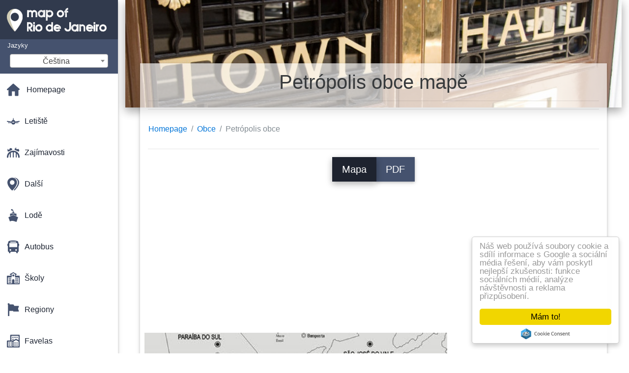

--- FILE ---
content_type: text/html; charset=UTF-8
request_url: https://cs.map-of-rio-de-janeiro.com/obc%C3%AD-mapy/petr%C3%B3polis-obce-map%C4%9B
body_size: 24844
content:
<!DOCTYPE html>
<html lang="cs">

<head>

    
    <meta charset="utf-8">
    <meta name="viewport" content="width=device-width, initial-scale=1, shrink-to-fit=no">
    <meta http-equiv="x-ua-compatible" content="ie=edge">

    <link rel="icon" type="image/png" href="/favicon.png" />

    <title>Petrópolis obce mapa - mapa Petrópolis obce (Zcela)</title>
    <meta name="description" content="Mapa Petrópolis obce. Petrópolis obce mapě (Zcela) k tisku a ke stažení v PDF." />

    <link rel="canonical" href="https://cs.map-of-rio-de-janeiro.com/obcí-mapy/petrópolis-obce-mapě" />

        <link rel="alternate" hreflang="ar" href="https://ar.map-of-rio.com/البلديات-الخرائط/بتروبوليس-بلدية-الخريطة" />
        <link rel="alternate" hreflang="de" href="https://de.map-of-rio.com/gemeinden-maps/petrópolis-gemeinde-anzeigen" />
        <link rel="alternate" hreflang="es" href="https://es.map-of-rio.com/los-municipios-mapas/petrópolis-municipio-mapa" />
        <link rel="alternate" hreflang="it" href="https://it.map-of-rio.com/comuni,-ordinati-per-distanze-mappe/petrópolis-comune-mappa" />
        <link rel="alternate" hreflang="ja" href="https://ja.map-of-rio.com/市町村の地図/petrópolis市町村の地図" />
        <link rel="alternate" hreflang="ko" href="https://ko.map-of-rio.com/지방-자치-단체-맵/페트로폴리스-지자체-맵" />
        <link rel="alternate" hreflang="ms" href="https://ms.map-of-rio.com/bandar-peta/petrópolis-kota-peta" />
        <link rel="alternate" hreflang="nl" href="https://nl.map-of-rio.com/gemeenten-maps/petrópolis-gemeente-kaart" />
        <link rel="alternate" hreflang="pl" href="https://pl.map-of-rio.com/karty-gmin/gmina-петрополисе-mapie" />
        <link rel="alternate" hreflang="pt" href="https://pt.map-of-rio.com/municípios-mapas/petrópolis-município-mapa" />
        <link rel="alternate" hreflang="ru" href="https://ru.map-of-rio.com/Карты-муниципалитетов/Муниципалитет-петрополисе-карте" />
        <link rel="alternate" hreflang="zh" href="https://zh.map-of-rio.com/市政地图/彼得罗波利斯市的地图" />
        <link rel="alternate" hreflang="af" href="https://af.map-of-rio.com/munisipaliteite-kaarte/petro-polis-munisipaliteit-kaart" />
        <link rel="alternate" hreflang="az" href="https://az.map-of-rio.com/kart-bələdiyyələrin/bələdiyyə-петрополисе-xəritə" />
        <link rel="alternate" hreflang="be" href="https://be.map-of-rio.com/Карты-муніцыпалітэтаў/Муніцыпалітэт-петрополисе-карце" />
        <link rel="alternate" hreflang="bg" href="https://bg.map-of-rio.com/Карта-общини/Община-петрополисе-картата" />
        <link rel="alternate" hreflang="bn" href="https://bn.map-of-rio.com/পৌরসভা-মানচিত্র/petrópolis-পৌরসভা-মানচিত্র" />
        <link rel="alternate" hreflang="bs" href="https://bs.map-of-rio.com/opštine-mape/petrópolis-općini-mapu" />
        <link rel="alternate" hreflang="ca" href="https://ca.map-of-rio.com/municipis-mapes/petrópolis-municipi-mapa" />
        <link rel="alternate" hreflang="da" href="https://da.map-of-rio.com/kommuner-maps/petrópolis-kommune-kort" />
        <link rel="alternate" hreflang="el" href="https://el.map-of-rio.com/Δήμοι-χάρτες/petrópolis-δήμο-χάρτης" />
        <link rel="alternate" hreflang="et" href="https://et.map-of-rio.com/valdade-kaardid/petrópolis-valla-kaart" />
        <link rel="alternate" hreflang="eu" href="https://eu.map-of-rio.com/udalerrien-mapak/petrópolis-udalerriko-mapa" />
        <link rel="alternate" hreflang="fa" href="https://fa.map-of-rio.com/شهرداری-نقشه/پترپلیس-شهرداری-نقشه" />
        <link rel="alternate" hreflang="fi" href="https://fi.map-of-rio.com/kuntien-kartat/petrópolis-kunta-kartta" />
        <link rel="alternate" hreflang="gl" href="https://gl.map-of-rio.com/concellos-mapas/petrópolis-concello-mapa" />
        <link rel="alternate" hreflang="gu" href="https://gu.map-of-rio.com/નગરપાલિકાઓ-નકશા/petrópolis-નગરપાલિકા-નકશો" />
        <link rel="alternate" hreflang="he" href="https://he.map-of-rio.com/עיריות-מפות/petrópolis-עיריית-מפה" />
        <link rel="alternate" hreflang="hi" href="https://hi.map-of-rio.com/नगर-पालिकाओं-के-नक्शे/पेट्रोपॉलिस-नगर-पालिका-के-नक्शे" />
        <link rel="alternate" hreflang="hr" href="https://hr.map-of-rio.com/karta-općine/općina-петрополисе-karti" />
        <link rel="alternate" hreflang="ht" href="https://ht.map-of-rio.com/minisipalite-kat/petrópolis-minisipalite-a-kat-jeyografik" />
        <link rel="alternate" hreflang="hu" href="https://hu.map-of-rio.com/település-térkép/petrópolis-település-térkép" />
        <link rel="alternate" hreflang="hy" href="https://hy.map-of-rio.com/Քարտի-համայնքների/Քաղաքապետարանը-петрополисе-քարտեզի-վրա" />
        <link rel="alternate" hreflang="id" href="https://id.map-of-rio.com/kota-peta/petrópolis-kotamadya-peta" />
        <link rel="alternate" hreflang="is" href="https://is.map-of-rio.com/sveitarfélög-kort/petrópolis-sveitarfélag-kort" />
        <link rel="alternate" hreflang="ka" href="https://ka.map-of-rio.com/მუნიციპალიტეტების-რუკები/petrópolis-მუნიციპალიტეტის-რუკა" />
        <link rel="alternate" hreflang="kn" href="https://kn.map-of-rio.com/ಪುರಸಭೆಗಳು-ನಕ್ಷೆಗಳು/petrópolis-ಪುರಸಭೆ-ನಕ್ಷೆ" />
        <link rel="alternate" hreflang="lt" href="https://lt.map-of-rio.com/savivaldybės-žemėlapiai/petrópolis-savivaldybės-žemėlapis" />
        <link rel="alternate" hreflang="lv" href="https://lv.map-of-rio.com/pašvaldības-kartes/petrópolis-pašvaldības-karte" />
        <link rel="alternate" hreflang="mk" href="https://mk.map-of-rio.com/Општините-мапи/petrópolis-општина-мапа" />
        <link rel="alternate" hreflang="mn" href="https://mn.map-of-rio.com/Орон-нутгийн-засаг-захиргаа,-газрын-зураг/petrópolis-захиргаа-газрын-зураг" />
        <link rel="alternate" hreflang="no" href="https://no.map-of-rio.com/kommunene-kart/petrópolis-kommune-kart" />
        <link rel="alternate" hreflang="pa" href="https://pa.map-of-rio.com/ਨਗਰ-ਨਕਸ਼ੇ/petrópolis-ਨਗਰਪਾਲਿਕਾ-ਦਾ-ਨਕਸ਼ਾ" />
        <link rel="alternate" hreflang="ro" href="https://ro.map-of-rio.com/municipalitățile-hărți/petropolis-municipiului-hartă" />
        <link rel="alternate" hreflang="sk" href="https://sk.map-of-rio.com/obce-mapy/petrópolis-obce-mapu" />
        <link rel="alternate" hreflang="sl" href="https://sl.map-of-rio.com/občine-zemljevidi/petrópolis-občini-zemljevid" />
        <link rel="alternate" hreflang="sq" href="https://sq.map-of-rio.com/komuna-hartat/petrópolis-komunës-hartë" />
        <link rel="alternate" hreflang="sr" href="https://sr.map-of-rio.com/Картице-општина/Општина-петрополисе-мапи" />
        <link rel="alternate" hreflang="sv" href="https://sv.map-of-rio.com/kommuner-kartor/petrópolis-kommun-karta" />
        <link rel="alternate" hreflang="sw" href="https://sw.map-of-rio.com/manispaa-ramani/petrópolis-manispaa-ya-ramani" />
        <link rel="alternate" hreflang="ta" href="https://ta.map-of-rio.com/நகராட்சிகள்-வரைபடங்கள்/petrópolis-நகராட்சி-வரைபடம்" />
        <link rel="alternate" hreflang="th" href="https://th.map-of-rio.com/san-marino.-kgm-แผนที่/petrópolis-municipality-แผนที่" />
        <link rel="alternate" hreflang="tl" href="https://tl.map-of-rio.com/munisipyo-mapa/petrópolis-munisipalidad-mapa" />
        <link rel="alternate" hreflang="uk" href="https://uk.map-of-rio.com/Карти-муніципалітетів/Муніципалітет-петрополісі-карті" />
        <link rel="alternate" hreflang="ur" href="https://ur.map-of-rio.com/بلدیات-کے-نقشے/petrópolis-بلدیہ-کا-نقشہ" />
        <link rel="alternate" hreflang="vi" href="https://vi.map-of-rio.com/thành-phố,-bản-đồ/phục-vụ-thành-phố-bản-đồ" />
        <link rel="alternate" hreflang="fr" href="https://fr.map-of-rio.com/plans-municipalités/plan-municipalité-petrópolis" />
        <link rel="alternate" hreflang="en" href="https://map-of-rio.com/municipalities-maps/petrópolis-municipality-map" />
    
    
<link rel="stylesheet" href="https://maxcdn.bootstrapcdn.com/font-awesome/4.6.0/css/font-awesome.min.css">

<link href="https://mediacitymapv2.newebcreations.com/css/bootstrap.min.css" rel="stylesheet">

<link href="https://mediacitymapv2.newebcreations.com/css/mdb.min.css" rel="stylesheet">

<link href="https://mediacitymapv2.newebcreations.com/css/select2.min.css" rel="stylesheet" type="text/css" />

<link href="https://mediacitymapv2.newebcreations.com/css/style.css" rel="stylesheet">


<!-- Begin Cookie Consent plugin by Silktide - http://silktide.com/cookieconsent -->
<script type="text/javascript">
    window.cookieconsent_options = {"message":"Náš web používá soubory cookie a sdílí informace s Google a sociální média řešení, aby vám poskytl nejlepší zkušenosti: funkce sociálních médií, analýze návštěvnosti a reklama přizpůsobení.","dismiss":"Mám to!","learnMore":"Více info","link":null,"theme":"light-floating"};
</script>

<script type="text/javascript" src="//cdnjs.cloudflare.com/ajax/libs/cookieconsent2/1.0.9/cookieconsent.min.js"></script>
<!-- End Cookie Consent plugin -->



</head>

<body>

    <!-- SideNav slide-out button -->
    <a href="#" data-activates="slide-out" class="button-collapse"><i class="fa fa-bars"></i></a>
    <!--/. SideNav slide-out button -->

    <!-- Sidebar navigation -->
    <ul id="slide-out" class="side-nav fixed default-side-nav light-side-nav">

		<div class="logo-wrapper waves-light waves-effect waves-light" style="height: 80px; background: transparent;">
            <a href="/" title="Mapa Rio de Janeiro - Zcela"><img src="/img/logo.png" class="" alt="Mapa Rio de Janeiro - Zcela"></a>
        </div>
        <!--/. Logo -->

        <div class="">
            
<div class="selectLanguage">
    <div id="selectLanguageContainer">
        <label for="selectLanguageSelect">Jazyky</label>
        <div id="selectLanguage" >

            <select id="selectLanguageSelect" data-live-search="true" data-size="8" data-width="200px">
                                <option value="ar">‫العربية</option>
                                <option value="de">Deutsch</option>
                                <option value="en">English</option>
                                <option value="es">Español</option>
                                <option value="fr">Français</option>
                                <option value="it">Italiano</option>
                                <option value="ja">日本語</option>
                                <option value="ko">한국어</option>
                                <option value="ms">Bahasa Melayu</option>
                                <option value="nl">Nederlands</option>
                                <option value="pl">Polski</option>
                                <option value="pt">Português</option>
                                <option value="ru">Русский</option>
                                <option value="tr">Türkçe</option>
                                <option value="zh">中文</option>
                                <option value="af">Afrikaans</option>
                                <option value="az">Azərbaycanca</option>
                                <option value="be">Беларуская</option>
                                <option value="bg">Български</option>
                                <option value="bn">বাংলা</option>
                                <option value="bs">Bosanski</option>
                                <option value="ca">Català</option>
                                <option value="cs"selected="selected">Čeština</option>
                                <option value="da">Dansk</option>
                                <option value="el">Ελληνικά</option>
                                <option value="et">Eesti</option>
                                <option value="eu">Euskara</option>
                                <option value="fa">پارسی</option>
                                <option value="fi">Suomi</option>
                                <option value="gl">Galego</option>
                                <option value="gu">ગુજરાતી</option>
                                <option value="he">עברית</option>
                                <option value="hi">पैरिस</option>
                                <option value="hr">Hrvatski</option>
                                <option value="ht">Kreyol ayisyen</option>
                                <option value="hu">Magyar</option>
                                <option value="hy">Հայերեն</option>
                                <option value="id">Bahasa Indonesia</option>
                                <option value="is">íslenska</option>
                                <option value="ka">ქართული</option>
                                <option value="kn">ಕನ್ನಡ</option>
                                <option value="lt">Lietuvių</option>
                                <option value="lv">Latviešu</option>
                                <option value="mk">Македонски</option>
                                <option value="mn">Монгол</option>
                                <option value="no">Norsk</option>
                                <option value="pa">ਪੰਜਾਬੀ</option>
                                <option value="ro">Română</option>
                                <option value="sk">Slovenčina</option>
                                <option value="sl">Slovenščina</option>
                                <option value="sq">Shqip</option>
                                <option value="sr">Српски</option>
                                <option value="sv">Svenska</option>
                                <option value="sw">Kiswahili</option>
                                <option value="ta">தமிழ்</option>
                                <option value="th">ภาษาไทย</option>
                                <option value="tl">Tagalog</option>
                                <option value="uk">Українська</option>
                                <option value="ur">اردو</option>
                                <option value="vi">Tiếng Việt</option>
                            </select>

        </div>
    </div>
    <style type="text/css">

        #selectLanguageContainer label {
            margin-left: 15px;
            color: white;
            font-weight: normal;
        }

        .selectLanguage {
            background-color: #45526E;
            height: 70px;
        }

        #selectLanguage {
            text-align: center;
        }

        #selectLanguage button {
/*            background: transparent;*/
        }

        .valign {
            display: inline-block;
            vertical-align: middle;
        }
        .vrule {
            width: 1%;
            height: 100%;
            display: inline-block;
            vertical-align: middle;
        }

        .nextIconNav {
            margin-left: 10px;
            line-height: 16px;
            width: 160px;
        }

        .side-nav a {
            line-height: auto;
            vertical-align: middle;
        }

        .side-nav .collapsible-body a {
            height: 42px;
            line-height: 42px;
            line-height: normal;
            vertical-align: middle;
            font-size: 0.9rem;
        }

/*
        #selectLanguage input {
            padding-top: 5px;
            padding-bottom: 5px;
            height: 25px;
            margin: 0 auto;
        }
*/

    </style>

</div>        </div>

        <!-- Side navigation links -->
        <ul class="collapsible collapsible-accordion">
            <li><a href="/" class="waves-effect" title="Úvodní stránka mapa Rio de Janeiro"><img width="26" src="/category/icon/HOME.svg" class="valign" alt="Úvodní stránka mapa Rio de Janeiro" /> <span class="valign nextIconNav">Homepage</span></span></a></li>
                        <li><a href="#" class="collapsible-header waves-effect" title="Mapy letišť"><img width="26" style="vertical-align: middle;" src="/category/icon/AÉROPORTS.svg" class="valign" /><span  class="valign nextIconNav"> Letiště</span></a>
                <div class="collapsible-body">
                    <ul>
                                                <!-- key=0 -->
                        <li><a href="/letiště-mapy" title="Všechny mapy letišť" class="waves-effect"><span class="vrule"></span><span class="valign" style="width: 99%;">Všechny mapy</span></a></li>
                                                <!-- key=263 -->
                        <li><a href="/letiště-mapy/jacarepaguá-mapa-letiště" title="Mapa letiště Jacarepaguá" class="waves-effect"><span class="vrule"></span><span class="valign" style="width: 99%;">Jacarepaguá letiště</span></a></li>
                                                <!-- key=2 -->
                        <li><a href="/letiště-mapy/galeao-letiště-mapě" title="Mapa letiště Galeao" class="waves-effect"><span class="vrule"></span><span class="valign" style="width: 99%;">Galeao letiště</span></a></li>
                                                <!-- key=11 -->
                        <li><a href="/letiště-mapy/galeao-letiště-terminál-mapě" title="Mapu terminálu letiště Galeao" class="waves-effect"><span class="vrule"></span><span class="valign" style="width: 99%;">Galeao letiště terminál</span></a></li>
                                                <!-- key=3 -->
                        <li><a href="/letiště-mapy/letiště-galeao-terminálu-1-Úroveň-0-mapě" title="Mapa letiště Galeao Terminálu 1 Úroveň 0" class="waves-effect"><span class="vrule"></span><span class="valign" style="width: 99%;">Letiště Galeao Terminálu 1 Úroveň 0</span></a></li>
                                                <!-- key=4 -->
                        <li><a href="/letiště-mapy/letiště-galeao-terminálu-1-na-Úrovni-1-mapa" title="Mapa letiště Galeao, Svorka 1, Level 1" class="waves-effect"><span class="vrule"></span><span class="valign" style="width: 99%;">Letiště Galeao, Svorka 1, Level 1</span></a></li>
                                                <!-- key=5 -->
                        <li><a href="/letiště-mapy/letiště-galeao-terminálu-1-Úroveň-2-mapa" title="Mapa letiště Galeao, Svorka 1, Level 2" class="waves-effect"><span class="vrule"></span><span class="valign" style="width: 99%;">Letiště Galeao, Svorka 1, Level 2</span></a></li>
                                                <!-- key=6 -->
                        <li><a href="/letiště-mapy/letiště-galeao-terminálu-2-Úroveň-0-mapě" title="Mapa letiště Galeao Terminálu 2 Úroveň 0" class="waves-effect"><span class="vrule"></span><span class="valign" style="width: 99%;">Letiště Galeao Terminálu 2 Úroveň 0</span></a></li>
                                                <!-- key=7 -->
                        <li><a href="/letiště-mapy/letiště-galeao,-svorka-2,-Úroveň-1-mapa" title="Mapa letiště Galeao, Svorka 2, Úroveň 1" class="waves-effect"><span class="vrule"></span><span class="valign" style="width: 99%;">Letiště Galeao, Svorka 2, Úroveň 1</span></a></li>
                                                <!-- key=8 -->
                        <li><a href="/letiště-mapy/letiště-galeao-terminálu-2-Úroveň-3-mapa" title="Mapa letiště Galeao, Svorka 2, Level 3" class="waves-effect"><span class="vrule"></span><span class="valign" style="width: 99%;">Letiště Galeao, Svorka 2, Level 3</span></a></li>
                                                <!-- key=264 -->
                        <li><a href="/letiště-mapy/mezinárodní-letiště-rio-de-janeiro-mapa" title="Mapa Mezinárodní letiště Rio de Janeiro" class="waves-effect"><span class="vrule"></span><span class="valign" style="width: 99%;">Mezinárodní letiště Rio de Janeiro</span></a></li>
                                                <!-- key=10 -->
                        <li><a href="/letiště-mapy/jacarepaguá-roberto-marinho-airport-mapě" title="Mapa Jacarepaguá-Roberto Marinho airport" class="waves-effect"><span class="vrule"></span><span class="valign" style="width: 99%;">Jacarepaguá-Roberto Marinho airport</span></a></li>
                                                <!-- key=1 -->
                        <li><a href="/letiště-mapy/santos-dumont-letiště-mapě" title="Mapa letiště Santos Dumont" class="waves-effect"><span class="vrule"></span><span class="valign" style="width: 99%;">Santos Dumont letiště</span></a></li>
                                                <!-- key=12 -->
                        <li><a href="/letiště-mapy/rio-de-janeiro-letiště-mapě" title="Mapa Rio de Janeiro letiště" class="waves-effect"><span class="vrule"></span><span class="valign" style="width: 99%;">Rio de Janeiro letiště</span></a></li>
                                                <!-- key=9 -->
                        <li><a href="/letiště-mapy/parkování-letiště-galeao-mapě" title="Mapa parkování letiště Galeao" class="waves-effect"><span class="vrule"></span><span class="valign" style="width: 99%;">Parkování letiště Galeao</span></a></li>
                                                <!--
                        <li><a href="/carte.php" class="waves-effect">Carte 1</a></li>
						<li><a href="/carte.php" class="waves-effect">Carte 1</a></li>
						-->
                    </ul>
                </div>
			</li>
                        <li><a href="#" class="collapsible-header waves-effect" title="Mapy amusements"><img width="26" style="vertical-align: middle;" src="/category/icon/ATTRACTIONS.svg" class="valign" /><span  class="valign nextIconNav"> Zajímavosti</span></a>
                <div class="collapsible-body">
                    <ul>
                                                <!-- key=0 -->
                        <li><a href="/zajímavostí-mapy" title="Všechny mapy zábavy" class="waves-effect"><span class="vrule"></span><span class="valign" style="width: 99%;">Všechny mapy</span></a></li>
                                                <!-- key=378 -->
                        <li><a href="/zajímavostí-mapy/atrakce-rio-de-janeiro-mapa" title="Mapa atrakce Rio de Janeiro" class="waves-effect"><span class="vrule"></span><span class="valign" style="width: 99%;">Atrakce Rio de Janeiro</span></a></li>
                                                <!-- key=387 -->
                        <li><a href="/zajímavostí-mapy/corcovado-mapě" title="Mapa Corcovado" class="waves-effect"><span class="vrule"></span><span class="valign" style="width: 99%;">Corcovado</span></a></li>
                                                <!-- key=382 -->
                        <li><a href="/zajímavostí-mapy/feira-de-são-cristóvão-mapě" title="Mapa Feira de São Cristóvão" class="waves-effect"><span class="vrule"></span><span class="valign" style="width: 99%;">Feira de São Cristóvão</span></a></li>
                                                <!-- key=394 -->
                        <li><a href="/zajímavostí-mapy/sugarloaf-mountain-mapě" title="Mapu Sugarloaf Mountain" class="waves-effect"><span class="vrule"></span><span class="valign" style="width: 99%;">Sugarloaf Mountain</span></a></li>
                                                <!-- key=390 -->
                        <li><a href="/zajímavostí-mapy/muzeum-zítřka-rio-de-janeiro-mapa" title="Mapa Muzeum Zítřka Rio de Janeiro" class="waves-effect"><span class="vrule"></span><span class="valign" style="width: 99%;">Muzeum Zítřka Rio de Janeiro</span></a></li>
                                                <!-- key=267 -->
                        <li><a href="/zajímavostí-mapy/paquetá-mapě" title="Mapa Paquetá" class="waves-effect"><span class="vrule"></span><span class="valign" style="width: 99%;">Paquetá</span></a></li>
                                                <!-- key=381 -->
                        <li><a href="/zajímavostí-mapy/rio-water-planet-mapě" title="Mapa Rio Water Planet" class="waves-effect"><span class="vrule"></span><span class="valign" style="width: 99%;">Rio Water Planet</span></a></li>
                                                <!-- key=384 -->
                        <li><a href="/zajímavostí-mapy/zoo-rio-de-janeiro-mapa" title="Mapa Zoo Rio de Janeiro" class="waves-effect"><span class="vrule"></span><span class="valign" style="width: 99%;">Zoo Rio de Janeiro</span></a></li>
                                                <!--
                        <li><a href="/carte.php" class="waves-effect">Carte 1</a></li>
						<li><a href="/carte.php" class="waves-effect">Carte 1</a></li>
						-->
                    </ul>
                </div>
			</li>
                        <li><a href="#" class="collapsible-header waves-effect" title="Mapy různých"><img width="26" style="vertical-align: middle;" src="/category/icon/AUTRES.svg" class="valign" /><span  class="valign nextIconNav"> Další</span></a>
                <div class="collapsible-body">
                    <ul>
                                                <!-- key=0 -->
                        <li><a href="/další-mapy" title="Všechny mapy z různých" class="waves-effect"><span class="vrule"></span><span class="valign" style="width: 99%;">Všechny mapy</span></a></li>
                                                <!-- key=406 -->
                        <li><a href="/další-mapy/3d-rio-de-janeiro-mapa" title="Mapa 3d Rio de Janeiro" class="waves-effect"><span class="vrule"></span><span class="valign" style="width: 99%;">3d Rio de Janeiro</span></a></li>
                                                <!-- key=399 -->
                        <li><a href="/další-mapy/nadmořská-výška-rio-de-janeiro-mapa" title="Mapa nadmořské výšky Rio de Janeiro" class="waves-effect"><span class="vrule"></span><span class="valign" style="width: 99%;">Nadmořská výška Rio de Janeiro</span></a></li>
                                                <!-- key=407 -->
                        <li><a href="/další-mapy/geografické-rio-de-janeiro-mapa" title="Mapa zeměpisná Rio de Janeiro" class="waves-effect"><span class="vrule"></span><span class="valign" style="width: 99%;">Geografické Rio de Janeiro</span></a></li>
                                                <!-- key=405 -->
                        <li><a href="/další-mapy/Úlevu-rio-de-janeiro-mapa" title="Mapa reliéfu Rio de Janeiro" class="waves-effect"><span class="vrule"></span><span class="valign" style="width: 99%;">Úlevu Rio de Janeiro</span></a></li>
                                                <!-- key=409 -->
                        <li><a href="/další-mapy/rio-de-janeiro-zbarvení-mapě" title="Mapa Rio de Janeiro zbarvení" class="waves-effect"><span class="vrule"></span><span class="valign" style="width: 99%;">Rio de Janeiro zbarvení</span></a></li>
                                                <!-- key=400 -->
                        <li><a href="/další-mapy/rio-de-janeiro-design-mapě" title="Mapa Rio de Janeiro design" class="waves-effect"><span class="vrule"></span><span class="valign" style="width: 99%;">Rio de Janeiro design</span></a></li>
                                                <!-- key=401 -->
                        <li><a href="/další-mapy/rio-de-janeiro-wallpaper-mapě" title="Mapa Rio de Janeiro wallpaper" class="waves-effect"><span class="vrule"></span><span class="valign" style="width: 99%;">Rio de Janeiro wallpaper</span></a></li>
                                                <!-- key=402 -->
                        <li><a href="/další-mapy/rio-de-janeiro-černé-a-bílé-mapa" title="Mapa Rio de Janeiro černé a bílé" class="waves-effect"><span class="vrule"></span><span class="valign" style="width: 99%;">Rio de Janeiro černé a bílé</span></a></li>
                                                <!-- key=403 -->
                        <li><a href="/další-mapy/rio-de-janeiro-vektorové-mapy" title="Mapa Rio de Janeiro vektor" class="waves-effect"><span class="vrule"></span><span class="valign" style="width: 99%;">Rio de Janeiro vektor</span></a></li>
                                                <!-- key=404 -->
                        <li><a href="/další-mapy/rio-de-janeiro-panna-mapě" title="Mapa Rio de Janeiro panna" class="waves-effect"><span class="vrule"></span><span class="valign" style="width: 99%;">Rio de Janeiro panna</span></a></li>
                                                <!-- key=456 -->
                        <li><a href="/další-mapy/lanovky-v-alemao-mapě" title="Mapa lanovky v Alemao" class="waves-effect"><span class="vrule"></span><span class="valign" style="width: 99%;">Lanovky v Alemao</span></a></li>
                                                <!-- key=457 -->
                        <li><a href="/další-mapy/lanovkou-z-providencia-mapě" title="Mapa lanovkou z Providencia" class="waves-effect"><span class="vrule"></span><span class="valign" style="width: 99%;">Lanovkou z Providencia</span></a></li>
                                                <!-- key=455 -->
                        <li><a href="/další-mapy/lanovkou-z-homole-cukru-mapě" title="Mapa lanovkou z Homole Cukru" class="waves-effect"><span class="vrule"></span><span class="valign" style="width: 99%;">Lanovkou z Homole Cukru</span></a></li>
                                                <!-- key=408 -->
                        <li><a href="/další-mapy/topografické-rio-de-janeiro-mapa" title="Mapa topografické Rio de Janeiro" class="waves-effect"><span class="vrule"></span><span class="valign" style="width: 99%;">Topografické Rio de Janeiro</span></a></li>
                                                <!-- key=418 -->
                        <li><a href="/další-mapy/rio-de-janeiro-dopravní-mapa" title="Mapa Rio de Janeiro dopravy" class="waves-effect"><span class="vrule"></span><span class="valign" style="width: 99%;">Rio de Janeiro dopravy</span></a></li>
                                                <!-- key=458 -->
                        <li><a href="/další-mapy/doprava-rio-mapě" title="Mapa dopravní Rio" class="waves-effect"><span class="vrule"></span><span class="valign" style="width: 99%;">Doprava Rio</span></a></li>
                                                <!-- key=417 -->
                        <li><a href="/další-mapy/rio-de-janeiro-transporty-mapě" title="Mapa Rio de Janeiro transporty" class="waves-effect"><span class="vrule"></span><span class="valign" style="width: 99%;">Rio de Janeiro transporty</span></a></li>
                                                <!--
                        <li><a href="/carte.php" class="waves-effect">Carte 1</a></li>
						<li><a href="/carte.php" class="waves-effect">Carte 1</a></li>
						-->
                    </ul>
                </div>
			</li>
                        <li><a href="#" class="collapsible-header waves-effect" title="Mapy lodě"><img width="26" style="vertical-align: middle;" src="/category/icon/BATEAUX.svg" class="valign" /><span  class="valign nextIconNav"> Lodě</span></a>
                <div class="collapsible-body">
                    <ul>
                                                <!-- key=0 -->
                        <li><a href="/lodě-mapy" title="Všechny mapy z lodě" class="waves-effect"><span class="vrule"></span><span class="valign" style="width: 99%;">Všechny mapy</span></a></li>
                                                <!-- key=432 -->
                        <li><a href="/lodě-mapy/lodě-rio-de-janeiro-mapa" title="Mapa Lodě Rio de Janeiro" class="waves-effect"><span class="vrule"></span><span class="valign" style="width: 99%;">Lodě Rio de Janeiro</span></a></li>
                                                <!-- key=430 -->
                        <li><a href="/lodě-mapy/ccr-barcas-mapě" title="Mapa CCR Barcas" class="waves-effect"><span class="vrule"></span><span class="valign" style="width: 99%;">CCR Barcas</span></a></li>
                                                <!-- key=431 -->
                        <li><a href="/lodě-mapy/trajekt-rio-de-janeiro-mapa" title="Mapa Trajekt Rio de Janeiro" class="waves-effect"><span class="vrule"></span><span class="valign" style="width: 99%;">Trajekt Rio de Janeiro</span></a></li>
                                                <!--
                        <li><a href="/carte.php" class="waves-effect">Carte 1</a></li>
						<li><a href="/carte.php" class="waves-effect">Carte 1</a></li>
						-->
                    </ul>
                </div>
			</li>
                        <li><a href="#" class="collapsible-header waves-effect" title="Mapy autobusových"><img width="26" style="vertical-align: middle;" src="/category/icon/BUS.svg" class="valign" /><span  class="valign nextIconNav"> Autobus</span></a>
                <div class="collapsible-body">
                    <ul>
                                                <!-- key=0 -->
                        <li><a href="/autobus-mapy" title="Všechny mapy z autobusu" class="waves-effect"><span class="vrule"></span><span class="valign" style="width: 99%;">Všechny mapy</span></a></li>
                                                <!-- key=445 -->
                        <li><a href="/autobus-mapy/brt-autobus-rio-de-janeiro-mapa" title="Mapa BRT autobus Rio de Janeiro" class="waves-effect"><span class="vrule"></span><span class="valign" style="width: 99%;">BRT autobus Rio de Janeiro</span></a></li>
                                                <!-- key=444 -->
                        <li><a href="/autobus-mapy/brt-rio-de-janeiro-mapa" title="Mapa BRT Rio de Janeiro" class="waves-effect"><span class="vrule"></span><span class="valign" style="width: 99%;">BRT Rio de Janeiro</span></a></li>
                                                <!-- key=452 -->
                        <li><a href="/autobus-mapy/brt-transbrasil-mapě" title="Mapa BRT TransBrasil" class="waves-effect"><span class="vrule"></span><span class="valign" style="width: 99%;">BRT TransBrasil</span></a></li>
                                                <!-- key=448 -->
                        <li><a href="/autobus-mapy/brt-transcarioca-mapě" title="Mapa BRT TransCarioca" class="waves-effect"><span class="vrule"></span><span class="valign" style="width: 99%;">BRT TransCarioca</span></a></li>
                                                <!-- key=449 -->
                        <li><a href="/autobus-mapy/brt-transcarioca---stanic-mapě" title="Mapa BRT TransCarioca - Stanice" class="waves-effect"><span class="vrule"></span><span class="valign" style="width: 99%;">BRT TransCarioca - Stanice</span></a></li>
                                                <!-- key=446 -->
                        <li><a href="/autobus-mapy/brt-transoeste-mapě" title="Mapa BRT TransOeste" class="waves-effect"><span class="vrule"></span><span class="valign" style="width: 99%;">BRT TransOeste</span></a></li>
                                                <!-- key=447 -->
                        <li><a href="/autobus-mapy/brt-transoeste---stanic-mapě" title="Mapa BRT TransOeste - Stanice" class="waves-effect"><span class="vrule"></span><span class="valign" style="width: 99%;">BRT TransOeste - Stanice</span></a></li>
                                                <!-- key=450 -->
                        <li><a href="/autobus-mapy/brt-transolimpica-mapě" title="Mapa BRT TransOlimpica" class="waves-effect"><span class="vrule"></span><span class="valign" style="width: 99%;">BRT TransOlimpica</span></a></li>
                                                <!-- key=451 -->
                        <li><a href="/autobus-mapy/brt-transolimpica---stanic-mapě" title="Mapa BRT TransOlimpica - Stanice" class="waves-effect"><span class="vrule"></span><span class="valign" style="width: 99%;">BRT TransOlimpica - Stanice</span></a></li>
                                                <!-- key=461 -->
                        <li><a href="/autobus-mapy/vyhlídkový-autobus-rio-de-janeiro-mapa" title="Mapa Okružní autobus Rio de Janeiro" class="waves-effect"><span class="vrule"></span><span class="valign" style="width: 99%;">Vyhlídkový autobus Rio de Janeiro</span></a></li>
                                                <!-- key=460 -->
                        <li><a href="/autobus-mapy/turistický-autobus-rio-de-janeiro-mapa" title="Mapa Turistický Autobus Rio de Janeiro" class="waves-effect"><span class="vrule"></span><span class="valign" style="width: 99%;">Turistický Autobus Rio de Janeiro</span></a></li>
                                                <!-- key=459 -->
                        <li><a href="/autobus-mapy/hop-on-hop-off-rio-de-janeiro-mapa" title="Mapa Hop on Hop off Rio de janeiro" class="waves-effect"><span class="vrule"></span><span class="valign" style="width: 99%;">Hop on Hop off Rio de janeiro</span></a></li>
                                                <!--
                        <li><a href="/carte.php" class="waves-effect">Carte 1</a></li>
						<li><a href="/carte.php" class="waves-effect">Carte 1</a></li>
						-->
                    </ul>
                </div>
			</li>
                        <li><a href="#" class="collapsible-header waves-effect" title="Mapy vysokých škol"><img width="26" style="vertical-align: middle;" src="/category/icon/ÉCOLES.svg" class="valign" /><span  class="valign nextIconNav"> Školy</span></a>
                <div class="collapsible-body">
                    <ul>
                                                <!-- key=0 -->
                        <li><a href="/Školy-map" title="Všechny mapy vysokých škol" class="waves-effect"><span class="vrule"></span><span class="valign" style="width: 99%;">Všechny mapy</span></a></li>
                                                <!-- key=463 -->
                        <li><a href="/Školy-map/ufrj-mapě" title="Mapa UFRJ" class="waves-effect"><span class="vrule"></span><span class="valign" style="width: 99%;">UFRJ</span></a></li>
                                                <!-- key=462 -->
                        <li><a href="/Školy-map/federal-university-of-rio-de-janeiro-mapa" title="Mapa Federal university of Rio de Janeiro" class="waves-effect"><span class="vrule"></span><span class="valign" style="width: 99%;">Federal university of Rio de Janeiro</span></a></li>
                                                <!--
                        <li><a href="/carte.php" class="waves-effect">Carte 1</a></li>
						<li><a href="/carte.php" class="waves-effect">Carte 1</a></li>
						-->
                    </ul>
                </div>
			</li>
                        <li><a href="#" class="collapsible-header waves-effect" title="Mapy regionů"><img width="26" style="vertical-align: middle;" src="/category/icon/ÉTATS.svg" class="valign" /><span  class="valign nextIconNav"> Regiony</span></a>
                <div class="collapsible-body">
                    <ul>
                                                <!-- key=0 -->
                        <li><a href="/regiony-mapy" title="Všechny mapy krajů" class="waves-effect"><span class="vrule"></span><span class="valign" style="width: 99%;">Všechny mapy</span></a></li>
                                                <!-- key=111 -->
                        <li><a href="/regiony-mapy/bacia-de-são-joão-mapě" title="Mapa Bacia de São João" class="waves-effect"><span class="vrule"></span><span class="valign" style="width: 99%;">Bacia de São João</span></a></li>
                                                <!-- key=112 -->
                        <li><a href="/regiony-mapy/baía-da-ilha-grande-mapě" title="Mapa Baía da Ilha Grande" class="waves-effect"><span class="vrule"></span><span class="valign" style="width: 99%;">Baía da Ilha Grande</span></a></li>
                                                <!-- key=130 -->
                        <li><a href="/regiony-mapy/baixadas-litorâneas-mapě" title="Mapa Baixadas Litorâneas" class="waves-effect"><span class="vrule"></span><span class="valign" style="width: 99%;">Baixadas Litorâneas</span></a></li>
                                                <!-- key=113 -->
                        <li><a href="/regiony-mapy/barra-do-piraí-mapě" title="Mapa Barra do Piraí" class="waves-effect"><span class="vrule"></span><span class="valign" style="width: 99%;">Barra do Piraí</span></a></li>
                                                <!-- key=114 -->
                        <li><a href="/regiony-mapy/campos-dos-goytacazes-mapě" title="Mapa Campos dos Goytacazes" class="waves-effect"><span class="vrule"></span><span class="valign" style="width: 99%;">Campos dos Goytacazes</span></a></li>
                                                <!-- key=115 -->
                        <li><a href="/regiony-mapy/cantagalo-cordeiro-mapě" title="Mapa Cantagalo-Cordeiro" class="waves-effect"><span class="vrule"></span><span class="valign" style="width: 99%;">Cantagalo-Cordeiro</span></a></li>
                                                <!-- key=131 -->
                        <li><a href="/regiony-mapy/centro-fluminense-mapě" title="Mapa Centro Fluminense" class="waves-effect"><span class="vrule"></span><span class="valign" style="width: 99%;">Centro Fluminense</span></a></li>
                                                <!-- key=13 -->
                        <li><a href="/regiony-mapy/stát-rio-de-janeiro-mapa" title="Mapa Státu Rio de Janeiro" class="waves-effect"><span class="vrule"></span><span class="valign" style="width: 99%;">Stát Rio de Janeiro</span></a></li>
                                                <!-- key=116 -->
                        <li><a href="/regiony-mapy/itaguaí-mapě" title="Mapa Itaguaí" class="waves-effect"><span class="vrule"></span><span class="valign" style="width: 99%;">Itaguaí</span></a></li>
                                                <!-- key=117 -->
                        <li><a href="/regiony-mapy/itaperuna-mapě" title="Mapa Itaperuna" class="waves-effect"><span class="vrule"></span><span class="valign" style="width: 99%;">Itaperuna</span></a></li>
                                                <!-- key=118 -->
                        <li><a href="/regiony-mapy/lagos-mapě" title="Mapa Lagos" class="waves-effect"><span class="vrule"></span><span class="valign" style="width: 99%;">Lagos</span></a></li>
                                                <!-- key=119 -->
                        <li><a href="/regiony-mapy/macacu-caceribu-mapě" title="Mapa Macacu-Caceribu" class="waves-effect"><span class="vrule"></span><span class="valign" style="width: 99%;">Macacu-Caceribu</span></a></li>
                                                <!-- key=120 -->
                        <li><a href="/regiony-mapy/macaé-mapě" title="Mapa Macaé" class="waves-effect"><span class="vrule"></span><span class="valign" style="width: 99%;">Macaé</span></a></li>
                                                <!-- key=129 -->
                        <li><a href="/regiony-mapy/mesoregions-rio-de-janeiro-mapa" title="Mapa mesoregions Rio de Janeiro" class="waves-effect"><span class="vrule"></span><span class="valign" style="width: 99%;">Mesoregions Rio de Janeiro</span></a></li>
                                                <!-- key=132 -->
                        <li><a href="/regiony-mapy/metropolitana-do-rio-de-janeiro-mapa" title="Mapa Metropolitana do Rio de Janeiro" class="waves-effect"><span class="vrule"></span><span class="valign" style="width: 99%;">Metropolitana do Rio de Janeiro</span></a></li>
                                                <!-- key=110 -->
                        <li><a href="/regiony-mapy/mikro-regionů-rio-de-janeiro-mapa" title="Mapa mikroregionů Rio de Janeiro" class="waves-effect"><span class="vrule"></span><span class="valign" style="width: 99%;">Mikro-regionů Rio de Janeiro</span></a></li>
                                                <!-- key=133 -->
                        <li><a href="/regiony-mapy/noroeste-fluminense-mapě" title="Mapa Noroeste Fluminense" class="waves-effect"><span class="vrule"></span><span class="valign" style="width: 99%;">Noroeste Fluminense</span></a></li>
                                                <!-- key=134 -->
                        <li><a href="/regiony-mapy/norte-fluminense-mapě" title="Mapa Norte Fluminense" class="waves-effect"><span class="vrule"></span><span class="valign" style="width: 99%;">Norte Fluminense</span></a></li>
                                                <!-- key=121 -->
                        <li><a href="/regiony-mapy/nova-friburgo-mapě" title="Mapa Nova Friburgo" class="waves-effect"><span class="vrule"></span><span class="valign" style="width: 99%;">Nova Friburgo</span></a></li>
                                                <!-- key=17 -->
                        <li><a href="/regiony-mapy/oblastí-státu-rio-de-janeiro-mapa" title="Mapa regionů státu Rio de Janeiro" class="waves-effect"><span class="vrule"></span><span class="valign" style="width: 99%;">Oblastí státu Rio de Janeiro</span></a></li>
                                                <!-- key=15 -->
                        <li><a href="/regiony-mapy/reliéf-státu-rio-de-janeiro-mapa" title="Mapa reliéfu státu Rio de Janeiro" class="waves-effect"><span class="vrule"></span><span class="valign" style="width: 99%;">Reliéf státu Rio de Janeiro</span></a></li>
                                                <!-- key=122 -->
                        <li><a href="/regiony-mapy/rio-de-janeiro-mapa" title="Mapa Rio de Janeiro" class="waves-effect"><span class="vrule"></span><span class="valign" style="width: 99%;">Rio de Janeiro</span></a></li>
                                                <!-- key=123 -->
                        <li><a href="/regiony-mapy/santa-maria-madalena-mapě" title="Mapa Santa Maria Madalena" class="waves-effect"><span class="vrule"></span><span class="valign" style="width: 99%;">Santa Maria Madalena</span></a></li>
                                                <!-- key=124 -->
                        <li><a href="/regiony-mapy/santo-antônio-de-pádua-mapě" title="Mapu Santo Antônio de Pádua" class="waves-effect"><span class="vrule"></span><span class="valign" style="width: 99%;">Santo Antônio de Pádua</span></a></li>
                                                <!-- key=125 -->
                        <li><a href="/regiony-mapy/serrana-mapě" title="Mapa Serrana" class="waves-effect"><span class="vrule"></span><span class="valign" style="width: 99%;">Serrana</span></a></li>
                                                <!-- key=135 -->
                        <li><a href="/regiony-mapy/sul-fluminense-mapě" title="Mapa Sul Fluminense" class="waves-effect"><span class="vrule"></span><span class="valign" style="width: 99%;">Sul Fluminense</span></a></li>
                                                <!-- key=126 -->
                        <li><a href="/regiony-mapy/três-rios-mapě" title="Mapa Três Rios" class="waves-effect"><span class="vrule"></span><span class="valign" style="width: 99%;">Três Rios</span></a></li>
                                                <!-- key=127 -->
                        <li><a href="/regiony-mapy/vale-do-paraiba-fluminense-mapě" title="Mapa Vale do Paraiba Fluminense" class="waves-effect"><span class="vrule"></span><span class="valign" style="width: 99%;">Vale do Paraiba Fluminense</span></a></li>
                                                <!-- key=128 -->
                        <li><a href="/regiony-mapy/vassouras-mapě" title="Mapa Vassouras" class="waves-effect"><span class="vrule"></span><span class="valign" style="width: 99%;">Vassouras</span></a></li>
                                                <!--
                        <li><a href="/carte.php" class="waves-effect">Carte 1</a></li>
						<li><a href="/carte.php" class="waves-effect">Carte 1</a></li>
						-->
                    </ul>
                </div>
			</li>
                        <li><a href="#" class="collapsible-header waves-effect" title="Mapy favelas"><img width="26" style="vertical-align: middle;" src="/category/icon/FAVELAS.svg" class="valign" /><span  class="valign nextIconNav"> Favelas</span></a>
                <div class="collapsible-body">
                    <ul>
                                                <!-- key=0 -->
                        <li><a href="/favelas-mapy" title="Všechny mapy z favelas" class="waves-effect"><span class="vrule"></span><span class="valign" style="width: 99%;">Všechny mapy</span></a></li>
                                                <!-- key=345 -->
                        <li><a href="/favelas-mapy/favela-bento-ribeiro-mapě" title="Mapy favela Bento Ribeiro" class="waves-effect"><span class="vrule"></span><span class="valign" style="width: 99%;">Favela Bento Ribeiro</span></a></li>
                                                <!-- key=343 -->
                        <li><a href="/favelas-mapy/favela-cidade-de-deus-mapě" title="Mapy favela Cidade de Deus" class="waves-effect"><span class="vrule"></span><span class="valign" style="width: 99%;">Favela Cidade de Deus</span></a></li>
                                                <!-- key=339 -->
                        <li><a href="/favelas-mapy/favela-ladeira-dos-tabajaras-mapě" title="Mapy favela Ladeira dos Tabajaras" class="waves-effect"><span class="vrule"></span><span class="valign" style="width: 99%;">Favela Ladeira dos Tabajaras</span></a></li>
                                                <!-- key=341 -->
                        <li><a href="/favelas-mapy/favela-mangueira-mapě" title="Mapy favela Mangueira" class="waves-effect"><span class="vrule"></span><span class="valign" style="width: 99%;">Favela Mangueira</span></a></li>
                                                <!-- key=342 -->
                        <li><a href="/favelas-mapy/favely-morro-dělat-borel-mapě" title="Mapa favely Morro dělat Borel" class="waves-effect"><span class="vrule"></span><span class="valign" style="width: 99%;">Favely Morro dělat Borel</span></a></li>
                                                <!-- key=271 -->
                        <li><a href="/favelas-mapy/favela-takových-památek,-jak-mapu" title="Mapy favela jak copacabana" class="waves-effect"><span class="vrule"></span><span class="valign" style="width: 99%;">Favela Jak Copacabana</span></a></li>
                                                <!-- key=340 -->
                        <li><a href="/favelas-mapy/favela-santa-marta-mapě" title="Mapy favela Santa Marta" class="waves-effect"><span class="vrule"></span><span class="valign" style="width: 99%;">Favela Santa Marta</span></a></li>
                                                <!-- key=344 -->
                        <li><a href="/favelas-mapy/favela-vidigal-mapě" title="Mapy favela Vidigal" class="waves-effect"><span class="vrule"></span><span class="valign" style="width: 99%;">Favela Vidigal</span></a></li>
                                                <!-- key=338 -->
                        <li><a href="/favelas-mapy/jak-copacabana,-favela-mapě" title="Mapa takových památek, jak favela" class="waves-effect"><span class="vrule"></span><span class="valign" style="width: 99%;">Jak copacabana, favela</span></a></li>
                                                <!-- key=272 -->
                        <li><a href="/favelas-mapy/rio-de-janeiro-favelas-mapě" title="Mapa Rio de Janeiro favelas" class="waves-effect"><span class="vrule"></span><span class="valign" style="width: 99%;">Rio de Janeiro favelas</span></a></li>
                                                <!-- key=273 -->
                        <li><a href="/favelas-mapy/favelas-jižní-zóně-rio-de-janeiro-mapa" title="Mapa slumů Jižní zóně Rio de Janeiro" class="waves-effect"><span class="vrule"></span><span class="valign" style="width: 99%;">Favelas Jižní zóně Rio de Janeiro</span></a></li>
                                                <!--
                        <li><a href="/carte.php" class="waves-effect">Carte 1</a></li>
						<li><a href="/carte.php" class="waves-effect">Carte 1</a></li>
						-->
                    </ul>
                </div>
			</li>
                        <li><a href="#" class="collapsible-header waves-effect" title="Mapy metra"><img width="26" style="vertical-align: middle;" src="/category/icon/MÉTRO.svg" class="valign" /><span  class="valign nextIconNav"> Metro</span></a>
                <div class="collapsible-body">
                    <ul>
                                                <!-- key=0 -->
                        <li><a href="/metro-mapy" title="Všechny mapy metra" class="waves-effect"><span class="vrule"></span><span class="valign" style="width: 99%;">Všechny mapy</span></a></li>
                                                <!-- key=411 -->
                        <li><a href="/metro-mapy/metro-rio-de-janeiro-mapa" title="Mapa metro Rio de Janeiro" class="waves-effect"><span class="vrule"></span><span class="valign" style="width: 99%;">Metro Rio de Janeiro</span></a></li>
                                                <!-- key=416 -->
                        <li><a href="/metro-mapy/metro-rio-mapě" title="Mapa metro Rio" class="waves-effect"><span class="vrule"></span><span class="valign" style="width: 99%;">Metro Rio</span></a></li>
                                                <!-- key=410 -->
                        <li><a href="/metro-mapy/rio-de-janeiro-subway-mapa" title="Mapa Rio de Janeiro subway" class="waves-effect"><span class="vrule"></span><span class="valign" style="width: 99%;">Rio de Janeiro subway</span></a></li>
                                                <!-- key=412 -->
                        <li><a href="/metro-mapy/rio-de-janeiro-metra---linka-1-(oranžová)-mapa" title="Mapa Rio de Janeiro metra - Linka 1 (oranžová)" class="waves-effect"><span class="vrule"></span><span class="valign" style="width: 99%;">Rio de Janeiro metra - Linka 1 (oranžová)</span></a></li>
                                                <!-- key=413 -->
                        <li><a href="/metro-mapy/rio-de-janeiro-metra---linka-2-(zelená)-mapa" title="Mapa Rio de Janeiro metra - Linka 2 (zelená)" class="waves-effect"><span class="vrule"></span><span class="valign" style="width: 99%;">Rio de Janeiro metra - Linka 2 (zelená)</span></a></li>
                                                <!-- key=414 -->
                        <li><a href="/metro-mapy/rio-de-janeiro-metra---linka-3-(modrá)-mapa" title="Mapa Rio de Janeiro metra - Linka 3 (modrá)" class="waves-effect"><span class="vrule"></span><span class="valign" style="width: 99%;">Rio de Janeiro metra - Linka 3 (modrá)</span></a></li>
                                                <!-- key=419 -->
                        <li><a href="/metro-mapy/rio-de-janeiro-metra---linka-4-mapa" title="Mapa Rio de Janeiro metra - Linka 4" class="waves-effect"><span class="vrule"></span><span class="valign" style="width: 99%;">Rio de Janeiro metra - Linka 4</span></a></li>
                                                <!-- key=415 -->
                        <li><a href="/metro-mapy/rio-de-janeiro-metra---linky-1-2-3-mapě" title="Mapa Rio de Janeiro metra - Linky 1-2-3" class="waves-effect"><span class="vrule"></span><span class="valign" style="width: 99%;">Rio de Janeiro metra - Linky 1-2-3</span></a></li>
                                                <!-- key=GM1 -->
                        <li><a href="/metro-mapy/rio-de-janeiro-metra,-interaktivní-mapa" title="Mapa Rio de Janeiro metra interaktivní" class="waves-effect"><span class="vrule"></span><span class="valign" style="width: 99%;">Rio de Janeiro metra interaktivní</span></a></li>
                                                <!--
                        <li><a href="/carte.php" class="waves-effect">Carte 1</a></li>
						<li><a href="/carte.php" class="waves-effect">Carte 1</a></li>
						-->
                    </ul>
                </div>
			</li>
                        <li><a href="#" class="collapsible-header waves-effect" title="Mapy památek"><img width="26" style="vertical-align: middle;" src="/category/icon/MONUMENTS.svg" class="valign" /><span  class="valign nextIconNav"> Památky</span></a>
                <div class="collapsible-body">
                    <ul>
                                                <!-- key=0 -->
                        <li><a href="/památky-mapy" title="Všechny mapy památek" class="waves-effect"><span class="vrule"></span><span class="valign" style="width: 99%;">Všechny mapy</span></a></li>
                                                <!-- key=385 -->
                        <li><a href="/památky-mapy/oblouky-lapa-mapě" title="Mapa Oblouků Lapa" class="waves-effect"><span class="vrule"></span><span class="valign" style="width: 99%;">Oblouky Lapa</span></a></li>
                                                <!-- key=376 -->
                        <li><a href="/památky-mapy/metropolitní-katedrála-saint-sebastian-mapě" title="Mapa Metropolitní Katedrála Saint Sebastian" class="waves-effect"><span class="vrule"></span><span class="valign" style="width: 99%;">Metropolitní Katedrála Saint Sebastian</span></a></li>
                                                <!-- key=388 -->
                        <li><a href="/památky-mapy/krista-spasitele-mapě" title="Mapa Krista Spasitele" class="waves-effect"><span class="vrule"></span><span class="valign" style="width: 99%;">Krista Spasitele</span></a></li>
                                                <!-- key=386 -->
                        <li><a href="/památky-mapy/hřbitov-são-joão-batista-mapě" title="Mapa hřbitova São João Batista" class="waves-effect"><span class="vrule"></span><span class="valign" style="width: 99%;">Hřbitov São João Batista</span></a></li>
                                                <!-- key=380 -->
                        <li><a href="/památky-mapy/rio-památky-mapě" title="Mapa Rio památky" class="waves-effect"><span class="vrule"></span><span class="valign" style="width: 99%;">Rio památky</span></a></li>
                                                <!-- key=379 -->
                        <li><a href="/památky-mapy/památky-rio-de-janeiro-mapa" title="Mapa památek v Rio de Janeiro" class="waves-effect"><span class="vrule"></span><span class="valign" style="width: 99%;">Památky Rio de Janeiro</span></a></li>
                                                <!-- key=389 -->
                        <li><a href="/památky-mapy/sao-francisco-da-penitencia-mapě" title="Mapa Sao Francisco da Penitencia" class="waves-effect"><span class="vrule"></span><span class="valign" style="width: 99%;">Sao Francisco da Penitencia</span></a></li>
                                                <!-- key=391 -->
                        <li><a href="/památky-mapy/socha-arariboia-mapě" title="Mapa socha Arariboia" class="waves-effect"><span class="vrule"></span><span class="valign" style="width: 99%;">Socha Arariboia</span></a></li>
                                                <!--
                        <li><a href="/carte.php" class="waves-effect">Carte 1</a></li>
						<li><a href="/carte.php" class="waves-effect">Carte 1</a></li>
						-->
                    </ul>
                </div>
			</li>
                        <li><a href="#" class="collapsible-header waves-effect" title="Mapy obcí"><img width="26" style="vertical-align: middle;" src="/category/icon/MUNICIPALITÉS.svg" class="valign" /><span  class="valign nextIconNav"> Obce</span></a>
                <div class="collapsible-body">
                    <ul>
                                                <!-- key=0 -->
                        <li><a href="/obcí-mapy" title="Všechny mapy obce" class="waves-effect"><span class="vrule"></span><span class="valign" style="width: 99%;">Všechny mapy</span></a></li>
                                                <!-- key=18 -->
                        <li><a href="/obcí-mapy/angra-dos-reis-mapa" title="Mapa Angra dos Reis" class="waves-effect"><span class="vrule"></span><span class="valign" style="width: 99%;">Angra dos Reis</span></a></li>
                                                <!-- key=19 -->
                        <li><a href="/obcí-mapy/aperibé-mapě" title="Mapa Aperibé" class="waves-effect"><span class="vrule"></span><span class="valign" style="width: 99%;">Aperibé</span></a></li>
                                                <!-- key=20 -->
                        <li><a href="/obcí-mapy/araruama-mapě" title="Mapa Araruama" class="waves-effect"><span class="vrule"></span><span class="valign" style="width: 99%;">Araruama</span></a></li>
                                                <!-- key=21 -->
                        <li><a href="/obcí-mapy/areál-mapě" title="Mapa Areálu" class="waves-effect"><span class="vrule"></span><span class="valign" style="width: 99%;">Areál</span></a></li>
                                                <!-- key=22 -->
                        <li><a href="/obcí-mapy/armação-dos-búzios-mapě" title="Mapa Armação dos Búzios" class="waves-effect"><span class="vrule"></span><span class="valign" style="width: 99%;">Armação dos Búzios</span></a></li>
                                                <!-- key=23 -->
                        <li><a href="/obcí-mapy/arraial-do-cabo-mapě" title="Mapa Arraial do Cabo" class="waves-effect"><span class="vrule"></span><span class="valign" style="width: 99%;">Arraial do Cabo</span></a></li>
                                                <!-- key=24 -->
                        <li><a href="/obcí-mapy/barra-do-piraí-mapě" title="Mapa Barra do Piraí" class="waves-effect"><span class="vrule"></span><span class="valign" style="width: 99%;">Barra do Piraí</span></a></li>
                                                <!-- key=25 -->
                        <li><a href="/obcí-mapy/barra-mansa-mapě" title="Mapa Barra Mansa" class="waves-effect"><span class="vrule"></span><span class="valign" style="width: 99%;">Barra Mansa</span></a></li>
                                                <!-- key=26 -->
                        <li><a href="/obcí-mapy/belford-roxo-mapě" title="Mapa Belford Roxo" class="waves-effect"><span class="vrule"></span><span class="valign" style="width: 99%;">Belford Roxo</span></a></li>
                                                <!-- key=27 -->
                        <li><a href="/obcí-mapy/bom-jardim-mapě" title="Mapa Bom Jardim" class="waves-effect"><span class="vrule"></span><span class="valign" style="width: 99%;">Bom Jardim</span></a></li>
                                                <!-- key=28 -->
                        <li><a href="/obcí-mapy/bom-jesus-do-itabapoana-mapě" title="Mapa Bom Jesus do Itabapoana" class="waves-effect"><span class="vrule"></span><span class="valign" style="width: 99%;">Bom Jesus do Itabapoana</span></a></li>
                                                <!-- key=29 -->
                        <li><a href="/obcí-mapy/cabo-frio-mapě" title="Mapa Cabo Frio" class="waves-effect"><span class="vrule"></span><span class="valign" style="width: 99%;">Cabo Frio</span></a></li>
                                                <!-- key=30 -->
                        <li><a href="/obcí-mapy/cachoeiras-de-macacu-mapě" title="Mapu Cachoeiras de Macacu" class="waves-effect"><span class="vrule"></span><span class="valign" style="width: 99%;">Cachoeiras de Macacu</span></a></li>
                                                <!-- key=31 -->
                        <li><a href="/obcí-mapy/cambuci-mapě" title="Mapa Cambuci" class="waves-effect"><span class="vrule"></span><span class="valign" style="width: 99%;">Cambuci</span></a></li>
                                                <!-- key=34 -->
                        <li><a href="/obcí-mapy/campos-dos-goytacazes-mapě" title="Mapa Campos dos Goytacazes" class="waves-effect"><span class="vrule"></span><span class="valign" style="width: 99%;">Campos dos Goytacazes</span></a></li>
                                                <!-- key=35 -->
                        <li><a href="/obcí-mapy/cantagalo-mapě" title="Mapa Cantagalo" class="waves-effect"><span class="vrule"></span><span class="valign" style="width: 99%;">Cantagalo</span></a></li>
                                                <!-- key=32 -->
                        <li><a href="/obcí-mapy/carapebus-mapě" title="Mapa Carapebus" class="waves-effect"><span class="vrule"></span><span class="valign" style="width: 99%;">Carapebus</span></a></li>
                                                <!-- key=36 -->
                        <li><a href="/obcí-mapy/cardoso-moreira-mapě" title="Mapa Cardoso Moreira" class="waves-effect"><span class="vrule"></span><span class="valign" style="width: 99%;">Cardoso Moreira</span></a></li>
                                                <!-- key=37 -->
                        <li><a href="/obcí-mapy/carmo-mapě" title="Mapa Carmo" class="waves-effect"><span class="vrule"></span><span class="valign" style="width: 99%;">Carmo</span></a></li>
                                                <!-- key=38 -->
                        <li><a href="/obcí-mapy/casimiro-de-abreu-mapě" title="Mapa Casimiro de Abreu" class="waves-effect"><span class="vrule"></span><span class="valign" style="width: 99%;">Casimiro de Abreu</span></a></li>
                                                <!-- key=33 -->
                        <li><a href="/obcí-mapy/comendador-levy-gasparian-mapě" title="Mapa Comendador Levy Gasparian" class="waves-effect"><span class="vrule"></span><span class="valign" style="width: 99%;">Comendador Levy Gasparian</span></a></li>
                                                <!-- key=39 -->
                        <li><a href="/obcí-mapy/conceição-de-macabu-mapě" title="Mapa Conceição de Macabu" class="waves-effect"><span class="vrule"></span><span class="valign" style="width: 99%;">Conceição de Macabu</span></a></li>
                                                <!-- key=40 -->
                        <li><a href="/obcí-mapy/cordeiro-mapě" title="Mapa Cordeiro" class="waves-effect"><span class="vrule"></span><span class="valign" style="width: 99%;">Cordeiro</span></a></li>
                                                <!-- key=41 -->
                        <li><a href="/obcí-mapy/duas-barras-mapě" title="Mapu Duas Barras" class="waves-effect"><span class="vrule"></span><span class="valign" style="width: 99%;">Duas Barras</span></a></li>
                                                <!-- key=42 -->
                        <li><a href="/obcí-mapy/duque-de-caxias-mapě" title="Mapa Duque de Caxias" class="waves-effect"><span class="vrule"></span><span class="valign" style="width: 99%;">Duque de Caxias</span></a></li>
                                                <!-- key=43 -->
                        <li><a href="/obcí-mapy/engenheiro-paulo-de---mapa" title="Mapa Engenheiro Paulo de Zdržování" class="waves-effect"><span class="vrule"></span><span class="valign" style="width: 99%;">Engenheiro Paulo de Zdržování</span></a></li>
                                                <!-- key=44 -->
                        <li><a href="/obcí-mapy/guapimirim-mapě" title="Mapa Guapimirim" class="waves-effect"><span class="vrule"></span><span class="valign" style="width: 99%;">Guapimirim</span></a></li>
                                                <!-- key=45 -->
                        <li><a href="/obcí-mapy/iguaba-grande-mapě" title="Mapa Iguaba Grande" class="waves-effect"><span class="vrule"></span><span class="valign" style="width: 99%;">Iguaba Grande</span></a></li>
                                                <!-- key=46 -->
                        <li><a href="/obcí-mapy/itaboraí-mapě" title="Mapa Itaboraí" class="waves-effect"><span class="vrule"></span><span class="valign" style="width: 99%;">Itaboraí</span></a></li>
                                                <!-- key=47 -->
                        <li><a href="/obcí-mapy/itaguaí-mapě" title="Mapa Itaguaí" class="waves-effect"><span class="vrule"></span><span class="valign" style="width: 99%;">Itaguaí</span></a></li>
                                                <!-- key=48 -->
                        <li><a href="/obcí-mapy/italva-mapě" title="Mapa Italva" class="waves-effect"><span class="vrule"></span><span class="valign" style="width: 99%;">Italva</span></a></li>
                                                <!-- key=49 -->
                        <li><a href="/obcí-mapy/itaocara-mapě" title="Mapa Itaocara" class="waves-effect"><span class="vrule"></span><span class="valign" style="width: 99%;">Itaocara</span></a></li>
                                                <!-- key=50 -->
                        <li><a href="/obcí-mapy/itaperuna-mapě" title="Mapa Itaperuna" class="waves-effect"><span class="vrule"></span><span class="valign" style="width: 99%;">Itaperuna</span></a></li>
                                                <!-- key=51 -->
                        <li><a href="/obcí-mapy/itatiaia-mapě" title="Mapa Itatiaia" class="waves-effect"><span class="vrule"></span><span class="valign" style="width: 99%;">Itatiaia</span></a></li>
                                                <!-- key=52 -->
                        <li><a href="/obcí-mapy/japeri-mapě" title="Mapa Japeri" class="waves-effect"><span class="vrule"></span><span class="valign" style="width: 99%;">Japeri</span></a></li>
                                                <!-- key=53 -->
                        <li><a href="/obcí-mapy/laje-dělat-muriaé-mapě" title="Mapa Laje dělat Muriaé" class="waves-effect"><span class="vrule"></span><span class="valign" style="width: 99%;">Laje dělat Muriaé</span></a></li>
                                                <!-- key=54 -->
                        <li><a href="/obcí-mapy/macaé-mapě" title="Mapa Macaé" class="waves-effect"><span class="vrule"></span><span class="valign" style="width: 99%;">Macaé</span></a></li>
                                                <!-- key=55 -->
                        <li><a href="/obcí-mapy/macuco-mapě" title="Mapa Macuco" class="waves-effect"><span class="vrule"></span><span class="valign" style="width: 99%;">Macuco</span></a></li>
                                                <!-- key=56 -->
                        <li><a href="/obcí-mapy/magé-mapě" title="Mapa Magé" class="waves-effect"><span class="vrule"></span><span class="valign" style="width: 99%;">Magé</span></a></li>
                                                <!-- key=57 -->
                        <li><a href="/obcí-mapy/mangaratiba-mapě" title="Mapa Mangaratiba" class="waves-effect"><span class="vrule"></span><span class="valign" style="width: 99%;">Mangaratiba</span></a></li>
                                                <!-- key=58 -->
                        <li><a href="/obcí-mapy/maricá-mapě" title="Mapa Maricá" class="waves-effect"><span class="vrule"></span><span class="valign" style="width: 99%;">Maricá</span></a></li>
                                                <!-- key=59 -->
                        <li><a href="/obcí-mapy/mendes-mapě" title="Mapa Mendes" class="waves-effect"><span class="vrule"></span><span class="valign" style="width: 99%;">Mendes</span></a></li>
                                                <!-- key=60 -->
                        <li><a href="/obcí-mapy/mesquita-mapě" title="Mapa Mesquita" class="waves-effect"><span class="vrule"></span><span class="valign" style="width: 99%;">Mesquita</span></a></li>
                                                <!-- key=61 -->
                        <li><a href="/obcí-mapy/miguel-pereira-mapě" title="Mapa Miguel Pereira" class="waves-effect"><span class="vrule"></span><span class="valign" style="width: 99%;">Miguel Pereira</span></a></li>
                                                <!-- key=62 -->
                        <li><a href="/obcí-mapy/miracema-mapě" title="Mapa Miracema" class="waves-effect"><span class="vrule"></span><span class="valign" style="width: 99%;">Miracema</span></a></li>
                                                <!-- key=18b -->
                        <li><a href="/obcí-mapy/angra-dos-reis-obce-mapě" title="Mapa Angra dos Reis obce" class="waves-effect"><span class="vrule"></span><span class="valign" style="width: 99%;">Angra dos Reis obce</span></a></li>
                                                <!-- key=19b -->
                        <li><a href="/obcí-mapy/aperibé-obce-mapě" title="Mapa Aperibé obce" class="waves-effect"><span class="vrule"></span><span class="valign" style="width: 99%;">Aperibé obce</span></a></li>
                                                <!-- key=20b -->
                        <li><a href="/obcí-mapy/araruama-obce-mapě" title="Mapa obce Araruama" class="waves-effect"><span class="vrule"></span><span class="valign" style="width: 99%;">Araruama obce</span></a></li>
                                                <!-- key=21b -->
                        <li><a href="/obcí-mapy/areál-obce-mapě" title="Mapa Areálu obce" class="waves-effect"><span class="vrule"></span><span class="valign" style="width: 99%;">Areál obce</span></a></li>
                                                <!-- key=22b -->
                        <li><a href="/obcí-mapy/armação-dos-búzios-obce-mapě" title="Mapa Armação dos Búzios obce" class="waves-effect"><span class="vrule"></span><span class="valign" style="width: 99%;">Armação dos Búzios obce</span></a></li>
                                                <!-- key=23b -->
                        <li><a href="/obcí-mapy/arraial-do-cabo-obce-mapě" title="Mapa Arraial do Cabo obce" class="waves-effect"><span class="vrule"></span><span class="valign" style="width: 99%;">Arraial do Cabo obce</span></a></li>
                                                <!-- key=24b -->
                        <li><a href="/obcí-mapy/barra-do-piraí-obce-mapě" title="Mapa Barra do Piraí obce" class="waves-effect"><span class="vrule"></span><span class="valign" style="width: 99%;">Barra do Piraí obce</span></a></li>
                                                <!-- key=25b -->
                        <li><a href="/obcí-mapy/barra-mansa-obce-mapě" title="Mapa Barra Mansa obce" class="waves-effect"><span class="vrule"></span><span class="valign" style="width: 99%;">Barra Mansa obce</span></a></li>
                                                <!-- key=26b -->
                        <li><a href="/obcí-mapy/belford-roxo-obce-mapě" title="Mapa Belford Roxo obce" class="waves-effect"><span class="vrule"></span><span class="valign" style="width: 99%;">Belford Roxo obce</span></a></li>
                                                <!-- key=27b -->
                        <li><a href="/obcí-mapy/bom-jardim-obce-mapě" title="Mapa Bom Jardim obce" class="waves-effect"><span class="vrule"></span><span class="valign" style="width: 99%;">Bom Jardim obce</span></a></li>
                                                <!-- key=28b -->
                        <li><a href="/obcí-mapy/bom-jesus-do-itabapoana-obce-mapě" title="Mapa Bom Jesus do Itabapoana obce" class="waves-effect"><span class="vrule"></span><span class="valign" style="width: 99%;">Bom Jesus do Itabapoana obce</span></a></li>
                                                <!-- key=29b -->
                        <li><a href="/obcí-mapy/cabo-frio-obce-mapě" title="Mapa Cabo Frio obce" class="waves-effect"><span class="vrule"></span><span class="valign" style="width: 99%;">Cabo Frio obce</span></a></li>
                                                <!-- key=30b -->
                        <li><a href="/obcí-mapy/cachoeiras-de-macacu-obce-mapě" title="Mapu Cachoeiras de Macacu obce" class="waves-effect"><span class="vrule"></span><span class="valign" style="width: 99%;">Cachoeiras de Macacu obce</span></a></li>
                                                <!-- key=31b -->
                        <li><a href="/obcí-mapy/cambuci-obce-mapě" title="Mapa obce Cambuci" class="waves-effect"><span class="vrule"></span><span class="valign" style="width: 99%;">Cambuci obce</span></a></li>
                                                <!-- key=34b -->
                        <li><a href="/obcí-mapy/campos-dos-goytacazes-obce-mapě" title="Mapa Campos dos Goytacazes obce" class="waves-effect"><span class="vrule"></span><span class="valign" style="width: 99%;">Campos dos Goytacazes obce</span></a></li>
                                                <!-- key=35b -->
                        <li><a href="/obcí-mapy/cantagalo-obce-mapě" title="Mapa obce Cantagalo" class="waves-effect"><span class="vrule"></span><span class="valign" style="width: 99%;">Cantagalo obce</span></a></li>
                                                <!-- key=32b -->
                        <li><a href="/obcí-mapy/carapebus-obce-mapě" title="Mapa Carapebus obce" class="waves-effect"><span class="vrule"></span><span class="valign" style="width: 99%;">Carapebus obce</span></a></li>
                                                <!-- key=36b -->
                        <li><a href="/obcí-mapy/cardoso-moreira-obce-mapě" title="Mapa Cardoso Moreira obce" class="waves-effect"><span class="vrule"></span><span class="valign" style="width: 99%;">Cardoso Moreira obce</span></a></li>
                                                <!-- key=37b -->
                        <li><a href="/obcí-mapy/carmo-obce-mapě" title="Mapa Carmo obce" class="waves-effect"><span class="vrule"></span><span class="valign" style="width: 99%;">Carmo obce</span></a></li>
                                                <!-- key=38b -->
                        <li><a href="/obcí-mapy/casimiro-de-abreu-obce-mapě" title="Mapa Casimiro de Abreu obce" class="waves-effect"><span class="vrule"></span><span class="valign" style="width: 99%;">Casimiro de Abreu obce</span></a></li>
                                                <!-- key=33b -->
                        <li><a href="/obcí-mapy/comendador-levy-gasparian-obce-mapě" title="Mapa Comendador Levy Gasparian obce" class="waves-effect"><span class="vrule"></span><span class="valign" style="width: 99%;">Comendador Levy Gasparian obce</span></a></li>
                                                <!-- key=39b -->
                        <li><a href="/obcí-mapy/conceição-de-macabu-obce-mapě" title="Mapa Conceição de Macabu obce" class="waves-effect"><span class="vrule"></span><span class="valign" style="width: 99%;">Conceição de Macabu obce</span></a></li>
                                                <!-- key=40b -->
                        <li><a href="/obcí-mapy/cordeiro-obce-mapě" title="Mapa obce Cordeiro" class="waves-effect"><span class="vrule"></span><span class="valign" style="width: 99%;">Cordeiro obce</span></a></li>
                                                <!-- key=41b -->
                        <li><a href="/obcí-mapy/duas-barras-obce-mapě" title="Mapu Duas Barras obce" class="waves-effect"><span class="vrule"></span><span class="valign" style="width: 99%;">Duas Barras obce</span></a></li>
                                                <!-- key=42b -->
                        <li><a href="/obcí-mapy/duque-de-caxias-obce-mapě" title="Mapa Duque de Caxias obce" class="waves-effect"><span class="vrule"></span><span class="valign" style="width: 99%;">Duque de Caxias obce</span></a></li>
                                                <!-- key=43b -->
                        <li><a href="/obcí-mapy/engenheiro-paulo-de---obec-mapě" title="Mapa Engenheiro Paulo de - obec" class="waves-effect"><span class="vrule"></span><span class="valign" style="width: 99%;">Engenheiro Paulo de - obec</span></a></li>
                                                <!-- key=44b -->
                        <li><a href="/obcí-mapy/guapimirim-obce-mapě" title="Mapa obce Guapimirim" class="waves-effect"><span class="vrule"></span><span class="valign" style="width: 99%;">Guapimirim obce</span></a></li>
                                                <!-- key=45b -->
                        <li><a href="/obcí-mapy/iguaba-grande-obce-mapě" title="Mapa Iguaba Grande obce" class="waves-effect"><span class="vrule"></span><span class="valign" style="width: 99%;">Iguaba Grande obce</span></a></li>
                                                <!-- key=46b -->
                        <li><a href="/obcí-mapy/itaboraí-obce-mapě" title="Mapa obce Itaboraí" class="waves-effect"><span class="vrule"></span><span class="valign" style="width: 99%;">Itaboraí obce</span></a></li>
                                                <!-- key=47b -->
                        <li><a href="/obcí-mapy/obec-itaguaí-mapě" title="Mapa obec Itaguaí" class="waves-effect"><span class="vrule"></span><span class="valign" style="width: 99%;">Obec Itaguaí</span></a></li>
                                                <!-- key=48b -->
                        <li><a href="/obcí-mapy/italva-obce-mapě" title="Mapa Italva obce" class="waves-effect"><span class="vrule"></span><span class="valign" style="width: 99%;">Italva obce</span></a></li>
                                                <!-- key=49b -->
                        <li><a href="/obcí-mapy/itaocara-obce-mapě" title="Mapa obce Itaocara" class="waves-effect"><span class="vrule"></span><span class="valign" style="width: 99%;">Itaocara obce</span></a></li>
                                                <!-- key=50b -->
                        <li><a href="/obcí-mapy/itaperuna-obce-mapě" title="Mapa Itaperuna obce" class="waves-effect"><span class="vrule"></span><span class="valign" style="width: 99%;">Itaperuna obce</span></a></li>
                                                <!-- key=51b -->
                        <li><a href="/obcí-mapy/itatiaia-obce-mapě" title="Mapa obce Itatiaia" class="waves-effect"><span class="vrule"></span><span class="valign" style="width: 99%;">Itatiaia obce</span></a></li>
                                                <!-- key=52b -->
                        <li><a href="/obcí-mapy/japeri-obce-mapě" title="Mapa obce Japeri" class="waves-effect"><span class="vrule"></span><span class="valign" style="width: 99%;">Japeri obce</span></a></li>
                                                <!-- key=53b -->
                        <li><a href="/obcí-mapy/laje-dělat-muriaé-obce-mapě" title="Mapa Laje dělat Muriaé obce" class="waves-effect"><span class="vrule"></span><span class="valign" style="width: 99%;">Laje dělat Muriaé obce</span></a></li>
                                                <!-- key=54b -->
                        <li><a href="/obcí-mapy/macaé-obce-mapě" title="Mapa Macaé obce" class="waves-effect"><span class="vrule"></span><span class="valign" style="width: 99%;">Macaé obce</span></a></li>
                                                <!-- key=55b -->
                        <li><a href="/obcí-mapy/macuco-obce-mapě" title="Mapa Macuco obce" class="waves-effect"><span class="vrule"></span><span class="valign" style="width: 99%;">Macuco obce</span></a></li>
                                                <!-- key=56b -->
                        <li><a href="/obcí-mapy/magé-obce-mapě" title="Mapa Magé obce" class="waves-effect"><span class="vrule"></span><span class="valign" style="width: 99%;">Magé obce</span></a></li>
                                                <!-- key=57b -->
                        <li><a href="/obcí-mapy/mangaratiba-obce-mapě" title="Mapa obce Mangaratiba" class="waves-effect"><span class="vrule"></span><span class="valign" style="width: 99%;">Mangaratiba obce</span></a></li>
                                                <!-- key=58b -->
                        <li><a href="/obcí-mapy/maricá-obce-mapě" title="Mapa obce Maricá" class="waves-effect"><span class="vrule"></span><span class="valign" style="width: 99%;">Maricá obce</span></a></li>
                                                <!-- key=59b -->
                        <li><a href="/obcí-mapy/mendes-obce-mapě" title="Mapa Mendes obce" class="waves-effect"><span class="vrule"></span><span class="valign" style="width: 99%;">Mendes obce</span></a></li>
                                                <!-- key=60b -->
                        <li><a href="/obcí-mapy/mesquita-obce-mapě" title="Mapa Mesquita obce" class="waves-effect"><span class="vrule"></span><span class="valign" style="width: 99%;">Mesquita obce</span></a></li>
                                                <!-- key=61b -->
                        <li><a href="/obcí-mapy/miguel-pereira-obce-mapě" title="Mapa Miguel Pereira obce" class="waves-effect"><span class="vrule"></span><span class="valign" style="width: 99%;">Miguel Pereira obce</span></a></li>
                                                <!-- key=62b -->
                        <li><a href="/obcí-mapy/miracema-obce-mapě" title="Mapa obce Miracema" class="waves-effect"><span class="vrule"></span><span class="valign" style="width: 99%;">Miracema obce</span></a></li>
                                                <!-- key=63b -->
                        <li><a href="/obcí-mapy/natividade-obce-mapě" title="Mapa Natividade obce" class="waves-effect"><span class="vrule"></span><span class="valign" style="width: 99%;">Natividade obce</span></a></li>
                                                <!-- key=64b -->
                        <li><a href="/obcí-mapy/nilópolis-obce-mapě" title="Mapa obce Nilópolis" class="waves-effect"><span class="vrule"></span><span class="valign" style="width: 99%;">Nilópolis obce</span></a></li>
                                                <!-- key=65b -->
                        <li><a href="/obcí-mapy/niterói-obce-mapě" title="Mapa Niterói obce" class="waves-effect"><span class="vrule"></span><span class="valign" style="width: 99%;">Niterói obce</span></a></li>
                                                <!-- key=66b -->
                        <li><a href="/obcí-mapy/nova-friburgo-obce-mapě" title="Mapa Nova Friburgo obce" class="waves-effect"><span class="vrule"></span><span class="valign" style="width: 99%;">Nova Friburgo obce</span></a></li>
                                                <!-- key=67b -->
                        <li><a href="/obcí-mapy/nova-iguaçu-obce-mapě" title="Mapa Nova Iguaçu obce" class="waves-effect"><span class="vrule"></span><span class="valign" style="width: 99%;">Nova Iguaçu obce</span></a></li>
                                                <!-- key=68b -->
                        <li><a href="/obcí-mapy/paracambi-obce-mapě" title="Mapa obce Paracambi" class="waves-effect"><span class="vrule"></span><span class="valign" style="width: 99%;">Paracambi obce</span></a></li>
                                                <!-- key=69b -->
                        <li><a href="/obcí-mapy/paraíba-do-sul-obce-mapě" title="Mapa Paraíba do Sul obce" class="waves-effect"><span class="vrule"></span><span class="valign" style="width: 99%;">Paraíba do Sul obce</span></a></li>
                                                <!-- key=70b -->
                        <li><a href="/obcí-mapy/parati-obce-mapě" title="Mapa Parati obce" class="waves-effect"><span class="vrule"></span><span class="valign" style="width: 99%;">Parati obce</span></a></li>
                                                <!-- key=71b -->
                        <li><a href="/obcí-mapy/paty-dělat-alferes-obce-mapě" title="Mapa Paty dělat Alferes obce" class="waves-effect"><span class="vrule"></span><span class="valign" style="width: 99%;">Paty dělat Alferes obce</span></a></li>
                                                <!-- key=72b -->
                        <li><a href="/obcí-mapy/petrópolis-obce-mapě" title="Mapa obci Petrópolis" class="waves-effect"><span class="vrule"></span><span class="valign" style="width: 99%;">Petrópolis obce</span></a></li>
                                                <!-- key=73b -->
                        <li><a href="/obcí-mapy/pinheiral-obce-mapě" title="Mapa obce Pinheiral" class="waves-effect"><span class="vrule"></span><span class="valign" style="width: 99%;">Pinheiral obce</span></a></li>
                                                <!-- key=74b -->
                        <li><a href="/obcí-mapy/piraí-obce-mapě" title="Mapa Piraí obce" class="waves-effect"><span class="vrule"></span><span class="valign" style="width: 99%;">Piraí obce</span></a></li>
                                                <!-- key=75b -->
                        <li><a href="/obcí-mapy/porciúncula-obce-mapě" title="Mapa obce Porciúncula" class="waves-effect"><span class="vrule"></span><span class="valign" style="width: 99%;">Porciúncula obce</span></a></li>
                                                <!-- key=76b -->
                        <li><a href="/obcí-mapy/porto-real-obce-mapě" title="Mapa Porto Real obce" class="waves-effect"><span class="vrule"></span><span class="valign" style="width: 99%;">Porto Real obce</span></a></li>
                                                <!-- key=77b -->
                        <li><a href="/obcí-mapy/quatis-obce-mapě" title="Mapa Quatis obce" class="waves-effect"><span class="vrule"></span><span class="valign" style="width: 99%;">Quatis obce</span></a></li>
                                                <!-- key=78b -->
                        <li><a href="/obcí-mapy/queimados-obce-mapě" title="Mapa obce Queimados" class="waves-effect"><span class="vrule"></span><span class="valign" style="width: 99%;">Queimados obce</span></a></li>
                                                <!-- key=79b -->
                        <li><a href="/obcí-mapy/quissamã-obce-mapě" title="Mapa Quissamã obce" class="waves-effect"><span class="vrule"></span><span class="valign" style="width: 99%;">Quissamã obce</span></a></li>
                                                <!-- key=80b -->
                        <li><a href="/obcí-mapy/resende-obce-mapě" title="Mapa Resende obce" class="waves-effect"><span class="vrule"></span><span class="valign" style="width: 99%;">Resende obce</span></a></li>
                                                <!-- key=81b -->
                        <li><a href="/obcí-mapy/rio-bonito-obce-mapě" title="Mapa Rio Bonito obce" class="waves-effect"><span class="vrule"></span><span class="valign" style="width: 99%;">Rio Bonito obce</span></a></li>
                                                <!-- key=82b -->
                        <li><a href="/obcí-mapy/rio-claro-obce-mapě" title="Mapa Rio Claro obce" class="waves-effect"><span class="vrule"></span><span class="valign" style="width: 99%;">Rio Claro obce</span></a></li>
                                                <!-- key=83b -->
                        <li><a href="/obcí-mapy/rio-das-flores-obce-mapě" title="Mapa Rio das Flores obce" class="waves-effect"><span class="vrule"></span><span class="valign" style="width: 99%;">Rio das Flores obce</span></a></li>
                                                <!-- key=84b -->
                        <li><a href="/obcí-mapy/rio-das-ostras-obce-mapě" title="Mapa Rio das Ostras obce" class="waves-effect"><span class="vrule"></span><span class="valign" style="width: 99%;">Rio das Ostras obce</span></a></li>
                                                <!-- key=85b -->
                        <li><a href="/obcí-mapy/rio-de-janeiro-obce-mapě" title="Mapa Rio de Janeiro obce" class="waves-effect"><span class="vrule"></span><span class="valign" style="width: 99%;">Rio de Janeiro obce</span></a></li>
                                                <!-- key=86b -->
                        <li><a href="/obcí-mapy/santa-maria-madalena-obce-mapě" title="Mapa Santa Maria Madalena obce" class="waves-effect"><span class="vrule"></span><span class="valign" style="width: 99%;">Santa Maria Madalena obce</span></a></li>
                                                <!-- key=87b -->
                        <li><a href="/obcí-mapy/santo-antônio-de-pádua-obce-mapě" title="Mapu Santo Antônio de Pádua obce" class="waves-effect"><span class="vrule"></span><span class="valign" style="width: 99%;">Santo Antônio de Pádua obce</span></a></li>
                                                <!-- key=89b -->
                        <li><a href="/obcí-mapy/são-fidélis-obce-mapě" title="Mapu São Fidélis obce" class="waves-effect"><span class="vrule"></span><span class="valign" style="width: 99%;">São Fidélis obce</span></a></li>
                                                <!-- key=88b -->
                        <li><a href="/obcí-mapy/são-francisco-de-itabapoana-obce-mapě" title="Mapa São Francisco de Itabapoana obce" class="waves-effect"><span class="vrule"></span><span class="valign" style="width: 99%;">São Francisco de Itabapoana obce</span></a></li>
                                                <!-- key=90b -->
                        <li><a href="/obcí-mapy/são-gonçalo-obce-mapě" title="Mapa São Gonçalo obce" class="waves-effect"><span class="vrule"></span><span class="valign" style="width: 99%;">São Gonçalo obce</span></a></li>
                                                <!-- key=91b -->
                        <li><a href="/obcí-mapy/são-joão-da-barra-obce-mapě" title="Mapa São João da Barra obce" class="waves-effect"><span class="vrule"></span><span class="valign" style="width: 99%;">São João da Barra obce</span></a></li>
                                                <!-- key=92b -->
                        <li><a href="/obcí-mapy/são-joão-de-meriti-obce-mapě" title="Mapa São João de Meriti obce" class="waves-effect"><span class="vrule"></span><span class="valign" style="width: 99%;">São João de Meriti obce</span></a></li>
                                                <!-- key=93b -->
                        <li><a href="/obcí-mapy/são-josé-de-ubá-obce-mapě" title="Mapa São José de Ubá obce" class="waves-effect"><span class="vrule"></span><span class="valign" style="width: 99%;">São José de Ubá obce</span></a></li>
                                                <!-- key=94b -->
                        <li><a href="/obcí-mapy/são-josé-do-vale-do-rio-preto-obce-mapě" title="Mapa São José do Vale do Rio Preto obce" class="waves-effect"><span class="vrule"></span><span class="valign" style="width: 99%;">São José do Vale do Rio Preto obce</span></a></li>
                                                <!-- key=95b -->
                        <li><a href="/obcí-mapy/são-pedro-da-aldeia-obce-mapě" title="Mapu São Pedro da Aldeia obce" class="waves-effect"><span class="vrule"></span><span class="valign" style="width: 99%;">São Pedro da Aldeia obce</span></a></li>
                                                <!-- key=96b -->
                        <li><a href="/obcí-mapy/são-sebastião-dělat-alto-obce-mapě" title="Mapa São Sebastião dělat Alto obce" class="waves-effect"><span class="vrule"></span><span class="valign" style="width: 99%;">São Sebastião dělat Alto obce</span></a></li>
                                                <!-- key=97b -->
                        <li><a href="/obcí-mapy/sapucaia-obce-mapě" title="Mapa obci Sapucaia" class="waves-effect"><span class="vrule"></span><span class="valign" style="width: 99%;">Sapucaia obce</span></a></li>
                                                <!-- key=98b -->
                        <li><a href="/obcí-mapy/saquarema-obce-mapě" title="Mapa obce Saquarema" class="waves-effect"><span class="vrule"></span><span class="valign" style="width: 99%;">Saquarema obce</span></a></li>
                                                <!-- key=99b -->
                        <li><a href="/obcí-mapy/seropédica-obce-mapě" title="Mapa Seropédica obce" class="waves-effect"><span class="vrule"></span><span class="valign" style="width: 99%;">Seropédica obce</span></a></li>
                                                <!-- key=100b -->
                        <li><a href="/obcí-mapy/silva-jardim-obce-mapě" title="Mapu Silva Jardim obce" class="waves-effect"><span class="vrule"></span><span class="valign" style="width: 99%;">Silva Jardim obce</span></a></li>
                                                <!-- key=101b -->
                        <li><a href="/obcí-mapy/sumidouro-obce-mapě" title="Mapa Sumidouro obce" class="waves-effect"><span class="vrule"></span><span class="valign" style="width: 99%;">Sumidouro obce</span></a></li>
                                                <!-- key=102b -->
                        <li><a href="/obcí-mapy/tanguá-obce-mapě" title="Mapa Tanguá obce" class="waves-effect"><span class="vrule"></span><span class="valign" style="width: 99%;">Tanguá obce</span></a></li>
                                                <!-- key=103b -->
                        <li><a href="/obcí-mapy/teresópolis-obce-mapě" title="Mapa obci Teresópolis" class="waves-effect"><span class="vrule"></span><span class="valign" style="width: 99%;">Teresópolis obce</span></a></li>
                                                <!-- key=104b -->
                        <li><a href="/obcí-mapy/trajano-de-morais-obce-mapě" title="Mapa Trajano de Morais obce" class="waves-effect"><span class="vrule"></span><span class="valign" style="width: 99%;">Trajano de Morais obce</span></a></li>
                                                <!-- key=105b -->
                        <li><a href="/obcí-mapy/três-rios-obce-mapě" title="Mapa Três Rios obce" class="waves-effect"><span class="vrule"></span><span class="valign" style="width: 99%;">Três Rios obce</span></a></li>
                                                <!-- key=106b -->
                        <li><a href="/obcí-mapy/valença-obce-mapě" title="Mapa Valença obce" class="waves-effect"><span class="vrule"></span><span class="valign" style="width: 99%;">Valença obce</span></a></li>
                                                <!-- key=107b -->
                        <li><a href="/obcí-mapy/varre-sai-obec-mapě" title="Mapa Varre Sai obec" class="waves-effect"><span class="vrule"></span><span class="valign" style="width: 99%;">Varre Sai obec</span></a></li>
                                                <!-- key=108b -->
                        <li><a href="/obcí-mapy/vassouras-obce-mapě" title="Mapa obce Vassouras" class="waves-effect"><span class="vrule"></span><span class="valign" style="width: 99%;">Vassouras obce</span></a></li>
                                                <!-- key=109b -->
                        <li><a href="/obcí-mapy/volta-redonda-obce-mapě" title="Mapa Volta Redonda obce" class="waves-effect"><span class="vrule"></span><span class="valign" style="width: 99%;">Volta Redonda obce</span></a></li>
                                                <!-- key=14 -->
                        <li><a href="/obcí-mapy/obce-v-rio-de-janeiro-mapa" title="Mapa obcí v Rio de Janeiro" class="waves-effect"><span class="vrule"></span><span class="valign" style="width: 99%;">Obce v Rio de Janeiro</span></a></li>
                                                <!-- key=63 -->
                        <li><a href="/obcí-mapy/natividade-mapě" title="Mapa Natividade" class="waves-effect"><span class="vrule"></span><span class="valign" style="width: 99%;">Natividade</span></a></li>
                                                <!-- key=64 -->
                        <li><a href="/obcí-mapy/nilópolis-mapě" title="Mapa Nilópolis" class="waves-effect"><span class="vrule"></span><span class="valign" style="width: 99%;">Nilópolis</span></a></li>
                                                <!-- key=65 -->
                        <li><a href="/obcí-mapy/niterói-mapě" title="Mapa Niterói" class="waves-effect"><span class="vrule"></span><span class="valign" style="width: 99%;">Niterói</span></a></li>
                                                <!-- key=66 -->
                        <li><a href="/obcí-mapy/nova-friburgo-mapě" title="Mapa Nova Friburgo" class="waves-effect"><span class="vrule"></span><span class="valign" style="width: 99%;">Nova Friburgo</span></a></li>
                                                <!-- key=67 -->
                        <li><a href="/obcí-mapy/nova-iguaçu-mapě" title="Mapa Nova Iguaçu" class="waves-effect"><span class="vrule"></span><span class="valign" style="width: 99%;">Nova Iguaçu</span></a></li>
                                                <!-- key=68 -->
                        <li><a href="/obcí-mapy/paracambi-mapě" title="Mapa Paracambi" class="waves-effect"><span class="vrule"></span><span class="valign" style="width: 99%;">Paracambi</span></a></li>
                                                <!-- key=69 -->
                        <li><a href="/obcí-mapy/paraíba-do-sul-mapě" title="Mapa Paraíba do Sul" class="waves-effect"><span class="vrule"></span><span class="valign" style="width: 99%;">Paraíba do Sul</span></a></li>
                                                <!-- key=70 -->
                        <li><a href="/obcí-mapy/parati-mapě" title="Mapa Parati" class="waves-effect"><span class="vrule"></span><span class="valign" style="width: 99%;">Parati</span></a></li>
                                                <!-- key=71 -->
                        <li><a href="/obcí-mapy/paty-dělat-alferes-mapě" title="Mapa Paty dělat Alferes" class="waves-effect"><span class="vrule"></span><span class="valign" style="width: 99%;">Paty dělat Alferes</span></a></li>
                                                <!-- key=72 -->
                        <li><a href="/obcí-mapy/petrópolis-mapě" title="Mapa Petrópolis" class="waves-effect"><span class="vrule"></span><span class="valign" style="width: 99%;">Petrópolis</span></a></li>
                                                <!-- key=73 -->
                        <li><a href="/obcí-mapy/pinheiral-mapě" title="Mapa Pinheiral" class="waves-effect"><span class="vrule"></span><span class="valign" style="width: 99%;">Pinheiral</span></a></li>
                                                <!-- key=74 -->
                        <li><a href="/obcí-mapy/piraí-mapě" title="Mapa Piraí" class="waves-effect"><span class="vrule"></span><span class="valign" style="width: 99%;">Piraí</span></a></li>
                                                <!-- key=75 -->
                        <li><a href="/obcí-mapy/porciúncula-mapě" title="Mapa Porciúncula" class="waves-effect"><span class="vrule"></span><span class="valign" style="width: 99%;">Porciúncula</span></a></li>
                                                <!-- key=76 -->
                        <li><a href="/obcí-mapy/porto-real-mapě" title="Mapa Porto Real" class="waves-effect"><span class="vrule"></span><span class="valign" style="width: 99%;">Porto Real</span></a></li>
                                                <!-- key=77 -->
                        <li><a href="/obcí-mapy/quatis-mapě" title="Mapa Quatis" class="waves-effect"><span class="vrule"></span><span class="valign" style="width: 99%;">Quatis</span></a></li>
                                                <!-- key=78 -->
                        <li><a href="/obcí-mapy/queimados-mapě" title="Mapa Queimados" class="waves-effect"><span class="vrule"></span><span class="valign" style="width: 99%;">Queimados</span></a></li>
                                                <!-- key=79 -->
                        <li><a href="/obcí-mapy/quissamã-mapě" title="Mapa Quissamã" class="waves-effect"><span class="vrule"></span><span class="valign" style="width: 99%;">Quissamã</span></a></li>
                                                <!-- key=136 -->
                        <li><a href="/obcí-mapy/regiony-niterói-mapě" title="Mapa Regionů Niterói" class="waves-effect"><span class="vrule"></span><span class="valign" style="width: 99%;">Regiony Niterói</span></a></li>
                                                <!-- key=80 -->
                        <li><a href="/obcí-mapy/resende-mapě" title="Mapa Resende" class="waves-effect"><span class="vrule"></span><span class="valign" style="width: 99%;">Resende</span></a></li>
                                                <!-- key=81 -->
                        <li><a href="/obcí-mapy/rio-bonito-mapě" title="Mapa Rio Bonito" class="waves-effect"><span class="vrule"></span><span class="valign" style="width: 99%;">Rio Bonito</span></a></li>
                                                <!-- key=82 -->
                        <li><a href="/obcí-mapy/rio-claro-mapě" title="Mapa Rio Claro" class="waves-effect"><span class="vrule"></span><span class="valign" style="width: 99%;">Rio Claro</span></a></li>
                                                <!-- key=83 -->
                        <li><a href="/obcí-mapy/rio-das-flores-mapě" title="Mapa Rio das Flores" class="waves-effect"><span class="vrule"></span><span class="valign" style="width: 99%;">Rio das Flores</span></a></li>
                                                <!-- key=84 -->
                        <li><a href="/obcí-mapy/rio-das-ostras-mapě" title="Mapa Rio das Ostras" class="waves-effect"><span class="vrule"></span><span class="valign" style="width: 99%;">Rio das Ostras</span></a></li>
                                                <!-- key=85 -->
                        <li><a href="/obcí-mapy/rio-de-janeiro-mapa" title="Mapa Rio de Janeiro" class="waves-effect"><span class="vrule"></span><span class="valign" style="width: 99%;">Rio de Janeiro</span></a></li>
                                                <!-- key=86 -->
                        <li><a href="/obcí-mapy/santa-maria-madalena-mapě" title="Mapa Santa Maria Madalena" class="waves-effect"><span class="vrule"></span><span class="valign" style="width: 99%;">Santa Maria Madalena</span></a></li>
                                                <!-- key=87 -->
                        <li><a href="/obcí-mapy/santo-antônio-de-pádua-mapě" title="Mapu Santo Antônio de Pádua" class="waves-effect"><span class="vrule"></span><span class="valign" style="width: 99%;">Santo Antônio de Pádua</span></a></li>
                                                <!-- key=89 -->
                        <li><a href="/obcí-mapy/são-fidélis-mapě" title="Mapu São Fidélis" class="waves-effect"><span class="vrule"></span><span class="valign" style="width: 99%;">São Fidélis</span></a></li>
                                                <!-- key=88 -->
                        <li><a href="/obcí-mapy/são-francisco-de-itabapoana-mapě" title="Mapa São Francisco de Itabapoana" class="waves-effect"><span class="vrule"></span><span class="valign" style="width: 99%;">São Francisco de Itabapoana</span></a></li>
                                                <!-- key=90 -->
                        <li><a href="/obcí-mapy/são-gonçalo-mapě" title="Mapa São Gonçalo" class="waves-effect"><span class="vrule"></span><span class="valign" style="width: 99%;">São Gonçalo</span></a></li>
                                                <!-- key=91 -->
                        <li><a href="/obcí-mapy/são-joão-da-barra-mapě" title="Mapa São João da Barra" class="waves-effect"><span class="vrule"></span><span class="valign" style="width: 99%;">São João da Barra</span></a></li>
                                                <!-- key=92 -->
                        <li><a href="/obcí-mapy/são-joão-de-meriti-mapě" title="Mapa São João de Meriti" class="waves-effect"><span class="vrule"></span><span class="valign" style="width: 99%;">São João de Meriti</span></a></li>
                                                <!-- key=93 -->
                        <li><a href="/obcí-mapy/são-josé-de-ubá-mapě" title="Mapa São José de Ubá" class="waves-effect"><span class="vrule"></span><span class="valign" style="width: 99%;">São José de Ubá</span></a></li>
                                                <!-- key=94 -->
                        <li><a href="/obcí-mapy/são-josé-do-vale-do-rio-preto-mapě" title="Mapa São José do Vale do Rio Preto" class="waves-effect"><span class="vrule"></span><span class="valign" style="width: 99%;">São José do Vale do Rio Preto</span></a></li>
                                                <!-- key=95 -->
                        <li><a href="/obcí-mapy/são-pedro-da-aldeia-mapě" title="Mapu São Pedro da Aldeia" class="waves-effect"><span class="vrule"></span><span class="valign" style="width: 99%;">São Pedro da Aldeia</span></a></li>
                                                <!-- key=96 -->
                        <li><a href="/obcí-mapy/são-sebastião-dělat-alto-mapě" title="Mapa São Sebastião dělat Alto" class="waves-effect"><span class="vrule"></span><span class="valign" style="width: 99%;">São Sebastião dělat Alto</span></a></li>
                                                <!-- key=97 -->
                        <li><a href="/obcí-mapy/sapucaia-mapě" title="Mapa Sapucaia" class="waves-effect"><span class="vrule"></span><span class="valign" style="width: 99%;">Sapucaia</span></a></li>
                                                <!-- key=98 -->
                        <li><a href="/obcí-mapy/saquarema-mapě" title="Mapa Saquarema" class="waves-effect"><span class="vrule"></span><span class="valign" style="width: 99%;">Saquarema</span></a></li>
                                                <!-- key=99 -->
                        <li><a href="/obcí-mapy/seropédica-mapě" title="Mapa Seropédica" class="waves-effect"><span class="vrule"></span><span class="valign" style="width: 99%;">Seropédica</span></a></li>
                                                <!-- key=100 -->
                        <li><a href="/obcí-mapy/silva-jardim-mapě" title="Mapu Silva Jardim" class="waves-effect"><span class="vrule"></span><span class="valign" style="width: 99%;">Silva Jardim</span></a></li>
                                                <!-- key=101 -->
                        <li><a href="/obcí-mapy/sumidouro-mapě" title="Mapa Sumidouro" class="waves-effect"><span class="vrule"></span><span class="valign" style="width: 99%;">Sumidouro</span></a></li>
                                                <!-- key=102 -->
                        <li><a href="/obcí-mapy/tanguá-mapě" title="Mapa Tanguá" class="waves-effect"><span class="vrule"></span><span class="valign" style="width: 99%;">Tanguá</span></a></li>
                                                <!-- key=103 -->
                        <li><a href="/obcí-mapy/teresópolis-mapě" title="Mapa Teresópolis" class="waves-effect"><span class="vrule"></span><span class="valign" style="width: 99%;">Teresópolis</span></a></li>
                                                <!-- key=104 -->
                        <li><a href="/obcí-mapy/trajano-de-morais-mapě" title="Mapa Trajano de Morais" class="waves-effect"><span class="vrule"></span><span class="valign" style="width: 99%;">Trajano de Morais</span></a></li>
                                                <!-- key=105 -->
                        <li><a href="/obcí-mapy/três-rios-mapě" title="Mapa Três Rios" class="waves-effect"><span class="vrule"></span><span class="valign" style="width: 99%;">Três Rios</span></a></li>
                                                <!-- key=106 -->
                        <li><a href="/obcí-mapy/valença-mapě" title="Mapa Valença" class="waves-effect"><span class="vrule"></span><span class="valign" style="width: 99%;">Valença</span></a></li>
                                                <!-- key=107 -->
                        <li><a href="/obcí-mapy/varre-sai-mapě" title="Mapa Varre Sai" class="waves-effect"><span class="vrule"></span><span class="valign" style="width: 99%;">Varre-Sai</span></a></li>
                                                <!-- key=108 -->
                        <li><a href="/obcí-mapy/vassouras-mapě" title="Mapa Vassouras" class="waves-effect"><span class="vrule"></span><span class="valign" style="width: 99%;">Vassouras</span></a></li>
                                                <!-- key=109 -->
                        <li><a href="/obcí-mapy/volta-redonda-mapě" title="Mapa Volta Redonda" class="waves-effect"><span class="vrule"></span><span class="valign" style="width: 99%;">Volta Redonda</span></a></li>
                                                <!--
                        <li><a href="/carte.php" class="waves-effect">Carte 1</a></li>
						<li><a href="/carte.php" class="waves-effect">Carte 1</a></li>
						-->
                    </ul>
                </div>
			</li>
                        <li><a href="#" class="collapsible-header waves-effect" title="Mapy parků a zahrad"><img width="26" style="vertical-align: middle;" src="/category/icon/PARCS - JARDINS.svg" class="valign" /><span  class="valign nextIconNav"> Parky - Zahrady</span></a>
                <div class="collapsible-body">
                    <ul>
                                                <!-- key=0 -->
                        <li><a href="/parky---zahrady-mapy" title="Všechny mapy parků a zahrad" class="waves-effect"><span class="vrule"></span><span class="valign" style="width: 99%;">Všechny mapy</span></a></li>
                                                <!-- key=383 -->
                        <li><a href="/parky---zahrady-mapy/rio-de-janeiro-botanical-garden-mapě" title="Mapa Rio de Janeiro Botanical Garden" class="waves-effect"><span class="vrule"></span><span class="valign" style="width: 99%;">Rio de Janeiro Botanical Garden</span></a></li>
                                                <!-- key=396 -->
                        <li><a href="/parky---zahrady-mapy/campo-de-santana-park-mapě" title="Mapa Campo de Santana park" class="waves-effect"><span class="vrule"></span><span class="valign" style="width: 99%;">Campo de Santana park</span></a></li>
                                                <!-- key=397 -->
                        <li><a href="/parky---zahrady-mapy/lage-park-mapě" title="Mapa Lage park" class="waves-effect"><span class="vrule"></span><span class="valign" style="width: 99%;">Lage park</span></a></li>
                                                <!-- key=398 -->
                        <li><a href="/parky---zahrady-mapy/národní-park-tijuca-mapě" title="Mapa národní park Tijuca" class="waves-effect"><span class="vrule"></span><span class="valign" style="width: 99%;">Národní park Tijuca</span></a></li>
                                                <!--
                        <li><a href="/carte.php" class="waves-effect">Carte 1</a></li>
						<li><a href="/carte.php" class="waves-effect">Carte 1</a></li>
						-->
                    </ul>
                </div>
			</li>
                        <li><a href="#" class="collapsible-header waves-effect" title="Mapy pláže"><img width="26" style="vertical-align: middle;" src="/category/icon/PLAGES.svg" class="valign" /><span  class="valign nextIconNav"> Pláže</span></a>
                <div class="collapsible-body">
                    <ul>
                                                <!-- key=0 -->
                        <li><a href="/pláže-mapy" title="Všechny mapy z pláže" class="waves-effect"><span class="vrule"></span><span class="valign" style="width: 99%;">Všechny mapy</span></a></li>
                                                <!-- key=328 -->
                        <li><a href="/pláže-mapy/arpoador-beach-mapě" title="Mapa Arpoador beach" class="waves-effect"><span class="vrule"></span><span class="valign" style="width: 99%;">Arpoador beach</span></a></li>
                                                <!-- key=329 -->
                        <li><a href="/pláže-mapy/pláž-barra-mapě" title="Mapa pláž Barra" class="waves-effect"><span class="vrule"></span><span class="valign" style="width: 99%;">Pláž Barra</span></a></li>
                                                <!-- key=327 -->
                        <li><a href="/pláže-mapy/copacabana-beach-mapě" title="Mapa Copacabana beach" class="waves-effect"><span class="vrule"></span><span class="valign" style="width: 99%;">Copacabana beach</span></a></li>
                                                <!-- key=315 -->
                        <li><a href="/pláže-mapy/pláž-abricó-mapě" title="Mapa pláž Abricó" class="waves-effect"><span class="vrule"></span><span class="valign" style="width: 99%;">Pláž Abricó</span></a></li>
                                                <!-- key=284 -->
                        <li><a href="/pláže-mapy/pláž-adão-mapě" title="Mapa pláž Adão" class="waves-effect"><span class="vrule"></span><span class="valign" style="width: 99%;">Pláž Adão</span></a></li>
                                                <!-- key=303 -->
                        <li><a href="/pláže-mapy/pláž-arpoador-mapě" title="Mapa pláž Arpoador" class="waves-effect"><span class="vrule"></span><span class="valign" style="width: 99%;">Pláž Arpoador</span></a></li>
                                                <!-- key=311 -->
                        <li><a href="/pláže-mapy/pláž-barra-da-tijuca-mapě" title="Mapa pláži Barra da Tijuca" class="waves-effect"><span class="vrule"></span><span class="valign" style="width: 99%;">Pláž Barra da Tijuca</span></a></li>
                                                <!-- key=322 -->
                        <li><a href="/pláže-mapy/pláž-barra-de-guaratiba-mapě" title="Mapa pláž Barra de Guaratiba" class="waves-effect"><span class="vrule"></span><span class="valign" style="width: 99%;">Pláž Barra de Guaratiba</span></a></li>
                                                <!-- key=294 -->
                        <li><a href="/pláže-mapy/pláž-boa-viagem-mapě" title="Mapa pláž Boa Viagem" class="waves-effect"><span class="vrule"></span><span class="valign" style="width: 99%;">Pláž Boa Viagem</span></a></li>
                                                <!-- key=297 -->
                        <li><a href="/pláže-mapy/pláž-botafogo-mapě" title="Mapa pláž Botafogo" class="waves-effect"><span class="vrule"></span><span class="valign" style="width: 99%;">Pláž Botafogo</span></a></li>
                                                <!-- key=286 -->
                        <li><a href="/pláže-mapy/pláž-cáis-mapě" title="Mapa pláži Cáis" class="waves-effect"><span class="vrule"></span><span class="valign" style="width: 99%;">Pláž Cáis</span></a></li>
                                                <!-- key=278 -->
                        <li><a href="/pláže-mapy/camboinhas-beach-mapě" title="Mapa Camboinhas beach" class="waves-effect"><span class="vrule"></span><span class="valign" style="width: 99%;">Camboinhas Beach</span></a></li>
                                                <!-- key=290 -->
                        <li><a href="/pláže-mapy/pláž-charitas-mapě" title="Mapa pláži Charitas" class="waves-effect"><span class="vrule"></span><span class="valign" style="width: 99%;">Pláž Charitas</span></a></li>
                                                <!-- key=301 -->
                        <li><a href="/pláže-mapy/pláž-copacabana-mapě" title="Mapa pláži Copacabana" class="waves-effect"><span class="vrule"></span><span class="valign" style="width: 99%;">Pláž Copacabana</span></a></li>
                                                <!-- key=323 -->
                        <li><a href="/pláže-mapy/pláž-dentro-mapě" title="Mapa pláži Dentro" class="waves-effect"><span class="vrule"></span><span class="valign" style="width: 99%;">Pláž Dentro</span></a></li>
                                                <!-- key=302 -->
                        <li><a href="/pláže-mapy/pláž-diabo-mapě" title="Mapa pláži Diabo" class="waves-effect"><span class="vrule"></span><span class="valign" style="width: 99%;">Pláž Diabo</span></a></li>
                                                <!-- key=283 -->
                        <li><a href="/pláže-mapy/pláž-eva-mapě" title="Mapa pláž Eva" class="waves-effect"><span class="vrule"></span><span class="valign" style="width: 99%;">Pláž Eva</span></a></li>
                                                <!-- key=296 -->
                        <li><a href="/pláže-mapy/pláž-flamengo-mapě" title="Mapa pláž Flamengo" class="waves-effect"><span class="vrule"></span><span class="valign" style="width: 99%;">Pláž Flamengo</span></a></li>
                                                <!-- key=282 -->
                        <li><a href="/pláže-mapy/pláž-forte-imbuí-mapě" title="Mapa pláž Forte Imbuí" class="waves-effect"><span class="vrule"></span><span class="valign" style="width: 99%;">Pláž Forte Imbuí</span></a></li>
                                                <!-- key=281 -->
                        <li><a href="/pláže-mapy/pláž-forte-rio-branco-mapě" title="Mapa pláž Forte Rio Branco" class="waves-effect"><span class="vrule"></span><span class="valign" style="width: 99%;">Pláž Forte Rio Branco</span></a></li>
                                                <!-- key=318 -->
                        <li><a href="/pláže-mapy/pláž-funda-mapě" title="Mapa pláži Funda" class="waves-effect"><span class="vrule"></span><span class="valign" style="width: 99%;">Pláž Funda</span></a></li>
                                                <!-- key=295 -->
                        <li><a href="/pláže-mapy/pláž-gragoatá-mapě" title="Mapa pláži Gragoatá" class="waves-effect"><span class="vrule"></span><span class="valign" style="width: 99%;">Pláž Gragoatá</span></a></li>
                                                <!-- key=316 -->
                        <li><a href="/pláže-mapy/pláž-grumari-mapě" title="Mapa pláž Grumari" class="waves-effect"><span class="vrule"></span><span class="valign" style="width: 99%;">Pláž Grumari</span></a></li>
                                                <!-- key=292 -->
                        <li><a href="/pláže-mapy/pláž-icaraí-mapě" title="Mapa pláži Icaraí" class="waves-effect"><span class="vrule"></span><span class="valign" style="width: 99%;">Pláž Icaraí</span></a></li>
                                                <!-- key=317 -->
                        <li><a href="/pláže-mapy/pláž-inferno-mapě" title="Mapa pláži Inferno" class="waves-effect"><span class="vrule"></span><span class="valign" style="width: 99%;">Pláž Inferno</span></a></li>
                                                <!-- key=304 -->
                        <li><a href="/pláže-mapy/pláž-ipanema-mapě" title="Mapa pláž Ipanema" class="waves-effect"><span class="vrule"></span><span class="valign" style="width: 99%;">Pláž Ipanema</span></a></li>
                                                <!-- key=276 -->
                        <li><a href="/pláže-mapy/pláž-itacoatiara-mapě" title="Mapa pláž Itacoatiara" class="waves-effect"><span class="vrule"></span><span class="valign" style="width: 99%;">Pláž Itacoatiara</span></a></li>
                                                <!-- key=277 -->
                        <li><a href="/pláže-mapy/pláž-itaipú-mapě" title="Mapa pláži Itaipú" class="waves-effect"><span class="vrule"></span><span class="valign" style="width: 99%;">Pláž Itaipú</span></a></li>
                                                <!-- key=309 -->
                        <li><a href="/pláže-mapy/pláž-joatinga-mapě" title="Mapa pláž Joatinga" class="waves-effect"><span class="vrule"></span><span class="valign" style="width: 99%;">Pláž Joatinga</span></a></li>
                                                <!-- key=285 -->
                        <li><a href="/pláže-mapy/pláž-jurujuba-mapě" title="Mapa pláž Jurujuba" class="waves-effect"><span class="vrule"></span><span class="valign" style="width: 99%;">Pláž Jurujuba</span></a></li>
                                                <!-- key=305 -->
                        <li><a href="/pláže-mapy/pláž-leblon-mapě" title="Mapa pláž Leblon" class="waves-effect"><span class="vrule"></span><span class="valign" style="width: 99%;">Pláž Leblon</span></a></li>
                                                <!-- key=300 -->
                        <li><a href="/pláže-mapy/pláž-leme-mapě" title="Mapa pláž Leme" class="waves-effect"><span class="vrule"></span><span class="valign" style="width: 99%;">Pláž Leme</span></a></li>
                                                <!-- key=314 -->
                        <li><a href="/pláže-mapy/pláž-macumba-mapě" title="Mapa pláži Macumba" class="waves-effect"><span class="vrule"></span><span class="valign" style="width: 99%;">Pláž Macumba</span></a></li>
                                                <!-- key=319 -->
                        <li><a href="/pláže-mapy/pláž-meio-mapě" title="Mapa pláži Meio" class="waves-effect"><span class="vrule"></span><span class="valign" style="width: 99%;">Pláž Meio</span></a></li>
                                                <!-- key=310 -->
                        <li><a href="/pláže-mapy/pláž-pepe-mapě" title="Mapa pláže Pepe" class="waves-effect"><span class="vrule"></span><span class="valign" style="width: 99%;">Pláž Pepe</span></a></li>
                                                <!-- key=308 -->
                        <li><a href="/pláže-mapy/pláž-pepino-mapě" title="Mapa Pepino beach" class="waves-effect"><span class="vrule"></span><span class="valign" style="width: 99%;">Pepino Beach</span></a></li>
                                                <!-- key=320 -->
                        <li><a href="/pláže-mapy/pláž-perigoso-mapě" title="Mapa pláži Perigoso" class="waves-effect"><span class="vrule"></span><span class="valign" style="width: 99%;">Pláž Perigoso</span></a></li>
                                                <!-- key=280 -->
                        <li><a href="/pláže-mapy/pláž-piratininga-mapě" title="Mapa pláž Piratininga" class="waves-effect"><span class="vrule"></span><span class="valign" style="width: 99%;">Pláž Piratininga</span></a></li>
                                                <!-- key=289 -->
                        <li><a href="/pláže-mapy/pláž-preventório-mapě" title="Mapa pláži Preventório" class="waves-effect"><span class="vrule"></span><span class="valign" style="width: 99%;">Pláž Preventório</span></a></li>
                                                <!-- key=313 -->
                        <li><a href="/pláže-mapy/pláž-rekreace-dos-bandeirantes-mapě" title="Mapa pláži Rekreace dos Bandeirantes" class="waves-effect"><span class="vrule"></span><span class="valign" style="width: 99%;">Pláž Rekreace dos Bandeirantes</span></a></li>
                                                <!-- key=312 -->
                        <li><a href="/pláže-mapy/pláž-reserva-mapě" title="Mapa beach, Reserva" class="waves-effect"><span class="vrule"></span><span class="valign" style="width: 99%;">Pláž Reserva</span></a></li>
                                                <!-- key=287 -->
                        <li><a href="/pláže-mapy/pláž-salinas-mapě" title="Mapa pláž Salinas" class="waves-effect"><span class="vrule"></span><span class="valign" style="width: 99%;">Pláž Salinas</span></a></li>
                                                <!-- key=288 -->
                        <li><a href="/pláže-mapy/pláž-samanguaia-mapě" title="Mapa pláži Samanguaia" class="waves-effect"><span class="vrule"></span><span class="valign" style="width: 99%;">Pláž Samanguaia</span></a></li>
                                                <!-- key=307 -->
                        <li><a href="/pláže-mapy/pláž-são-conrado-mapě" title="Mapa pláž São Conrado" class="waves-effect"><span class="vrule"></span><span class="valign" style="width: 99%;">Pláž São Conrado</span></a></li>
                                                <!-- key=291 -->
                        <li><a href="/pláže-mapy/pláž-são-francisco-mapě" title="Mapa pláž São Francisco" class="waves-effect"><span class="vrule"></span><span class="valign" style="width: 99%;">Pláž São Francisco</span></a></li>
                                                <!-- key=326 -->
                        <li><a href="/pláže-mapy/pláž-sepetiba-mapě" title="Mapa pláž Sepetiba" class="waves-effect"><span class="vrule"></span><span class="valign" style="width: 99%;">Pláž Sepetiba</span></a></li>
                                                <!-- key=279 -->
                        <li><a href="/pláže-mapy/pláž-sossego-mapě" title="Mapa pláži Sossego" class="waves-effect"><span class="vrule"></span><span class="valign" style="width: 99%;">Pláž Sossego</span></a></li>
                                                <!-- key=298 -->
                        <li><a href="/pláže-mapy/pláž-urca-mapě" title="Mapa pláž Urca" class="waves-effect"><span class="vrule"></span><span class="valign" style="width: 99%;">Pláž Urca</span></a></li>
                                                <!-- key=299 -->
                        <li><a href="/pláže-mapy/pláž-vermelha-mapě" title="Mapa pláž Vermelha" class="waves-effect"><span class="vrule"></span><span class="valign" style="width: 99%;">Pláž Vermelha</span></a></li>
                                                <!-- key=306 -->
                        <li><a href="/pláže-mapy/pláž-vidigal-mapě" title="Mapa pláž Vidigal" class="waves-effect"><span class="vrule"></span><span class="valign" style="width: 99%;">Pláž Vidigal</span></a></li>
                                                <!-- key=321 -->
                        <li><a href="/pláže-mapy/pláž-conchas-mapě" title="Mapa pláž Conchas" class="waves-effect"><span class="vrule"></span><span class="valign" style="width: 99%;">Pláž Conchas</span></a></li>
                                                <!-- key=293 -->
                        <li><a href="/pláže-mapy/pláž-flexas-mapě" title="Mapa pláži Flexas" class="waves-effect"><span class="vrule"></span><span class="valign" style="width: 99%;">Pláž Flexas</span></a></li>
                                                <!-- key=336 -->
                        <li><a href="/pláže-mapy/pláž-grumari-mapě" title="Mapa pláž Grumari" class="waves-effect"><span class="vrule"></span><span class="valign" style="width: 99%;">Pláž Grumari</span></a></li>
                                                <!-- key=331 -->
                        <li><a href="/pláže-mapy/ipanema-beach-mapě" title="Mapa Ipanema beach" class="waves-effect"><span class="vrule"></span><span class="valign" style="width: 99%;">Ipanema beach</span></a></li>
                                                <!-- key=333 -->
                        <li><a href="/pláže-mapy/leblon-beach,-map" title="Mapa Leblon beach" class="waves-effect"><span class="vrule"></span><span class="valign" style="width: 99%;">Leblon beach</span></a></li>
                                                <!-- key=332 -->
                        <li><a href="/pláže-mapy/leme-beach-mapě" title="Mapa Leme beach" class="waves-effect"><span class="vrule"></span><span class="valign" style="width: 99%;">Leme beach</span></a></li>
                                                <!-- key=337 -->
                        <li><a href="/pláže-mapy/prainha-beach-mapě" title="Mapa Prainha beach" class="waves-effect"><span class="vrule"></span><span class="valign" style="width: 99%;">Prainha beach</span></a></li>
                                                <!-- key=335 -->
                        <li><a href="/pláže-mapy/rekreace-na-pláži-mapě" title="Mapa Rekreace beach" class="waves-effect"><span class="vrule"></span><span class="valign" style="width: 99%;">Rekreace na pláži</span></a></li>
                                                <!-- key=330 -->
                        <li><a href="/pláže-mapy/reserva-beach-mapě" title="Mapa Reserva beach" class="waves-effect"><span class="vrule"></span><span class="valign" style="width: 99%;">Reserva beach</span></a></li>
                                                <!-- key=334 -->
                        <li><a href="/pláže-mapy/sao-conrado-beach-mapě" title="Mapa Sao Conrado beach" class="waves-effect"><span class="vrule"></span><span class="valign" style="width: 99%;">Sao Conrado beach</span></a></li>
                                                <!-- key=275 -->
                        <li><a href="/pláže-mapy/pláže-rio-mapě" title="Mapa pláží Rio" class="waves-effect"><span class="vrule"></span><span class="valign" style="width: 99%;">Pláže Rio</span></a></li>
                                                <!-- key=274 -->
                        <li><a href="/pláže-mapy/rio-de-janeiro-pláže-mapě" title="Mapa Rio de Janeiro pláže" class="waves-effect"><span class="vrule"></span><span class="valign" style="width: 99%;">Rio de Janeiro pláže</span></a></li>
                                                <!--
                        <li><a href="/carte.php" class="waves-effect">Carte 1</a></li>
						<li><a href="/carte.php" class="waves-effect">Carte 1</a></li>
						-->
                    </ul>
                </div>
			</li>
                        <li><a href="#" class="collapsible-header waves-effect" title="Mapy čtvrtí"><img width="26" style="vertical-align: middle;" src="/category/icon/QUARTIERS.svg" class="valign" /><span  class="valign nextIconNav"> Čtvrtí</span></a>
                <div class="collapsible-body">
                    <ul>
                                                <!-- key=0 -->
                        <li><a href="/Čtvrtí-mapy" title="Všechny mapy čtvrtí" class="waves-effect"><span class="vrule"></span><span class="valign" style="width: 99%;">Všechny mapy</span></a></li>
                                                <!-- key=138 -->
                        <li><a href="/Čtvrtí-mapy/abolição-mapě" title="Mapa Abolição" class="waves-effect"><span class="vrule"></span><span class="valign" style="width: 99%;">Abolição</span></a></li>
                                                <!-- key=139 -->
                        <li><a href="/Čtvrtí-mapy/acari-mapě" title="Mapa Acari" class="waves-effect"><span class="vrule"></span><span class="valign" style="width: 99%;">Acari</span></a></li>
                                                <!-- key=140 -->
                        <li><a href="/Čtvrtí-mapy/Água-santa-mapě" title="Mapa Água Santa" class="waves-effect"><span class="vrule"></span><span class="valign" style="width: 99%;">Água Santa</span></a></li>
                                                <!-- key=141 -->
                        <li><a href="/Čtvrtí-mapy/alto-da-boa-vista-mapě" title="Mapa Alto da Boa Vista" class="waves-effect"><span class="vrule"></span><span class="valign" style="width: 99%;">Alto da Boa Vista</span></a></li>
                                                <!-- key=142 -->
                        <li><a href="/Čtvrtí-mapy/anchieta-mapě" title="Mapa Anchieta" class="waves-effect"><span class="vrule"></span><span class="valign" style="width: 99%;">Anchieta</span></a></li>
                                                <!-- key=143 -->
                        <li><a href="/Čtvrtí-mapy/andaraí-mapě" title="Mapa Andaraí" class="waves-effect"><span class="vrule"></span><span class="valign" style="width: 99%;">Andaraí</span></a></li>
                                                <!-- key=144 -->
                        <li><a href="/Čtvrtí-mapy/anil-mapě" title="Mapa Anil" class="waves-effect"><span class="vrule"></span><span class="valign" style="width: 99%;">Anil</span></a></li>
                                                <!-- key=145 -->
                        <li><a href="/Čtvrtí-mapy/arpoador-mapě" title="Mapa Arpoador" class="waves-effect"><span class="vrule"></span><span class="valign" style="width: 99%;">Arpoador</span></a></li>
                                                <!-- key=146 -->
                        <li><a href="/Čtvrtí-mapy/bairro-de-fátima-mapě" title="Mapa Bairro de Fátima" class="waves-effect"><span class="vrule"></span><span class="valign" style="width: 99%;">Bairro de Fátima</span></a></li>
                                                <!-- key=209 -->
                        <li><a href="/Čtvrtí-mapy/bairro-maracanã-mapě" title="Mapa bairro Maracanã" class="waves-effect"><span class="vrule"></span><span class="valign" style="width: 99%;">Bairro Maracanã</span></a></li>
                                                <!-- key=215 -->
                        <li><a href="/Čtvrtí-mapy/bairro-paquetá-mapě" title="Mapa bairro Paquetá" class="waves-effect"><span class="vrule"></span><span class="valign" style="width: 99%;">Bairro Paquetá</span></a></li>
                                                <!-- key=147 -->
                        <li><a href="/Čtvrtí-mapy/bairro-peixoto-mapě" title="Mapa Bairro Peixoto" class="waves-effect"><span class="vrule"></span><span class="valign" style="width: 99%;">Bairro Peixoto</span></a></li>
                                                <!-- key=148 -->
                        <li><a href="/Čtvrtí-mapy/bangu-mapě" title="Mapa Bangu" class="waves-effect"><span class="vrule"></span><span class="valign" style="width: 99%;">Bangu</span></a></li>
                                                <!-- key=149 -->
                        <li><a href="/Čtvrtí-mapy/barra-da-tijuca-mapě" title="Mapa Barra da Tijuca" class="waves-effect"><span class="vrule"></span><span class="valign" style="width: 99%;">Barra da Tijuca</span></a></li>
                                                <!-- key=150 -->
                        <li><a href="/Čtvrtí-mapy/barra-de-guaratiba-mapě" title="Mapa Barra de Guaratiba" class="waves-effect"><span class="vrule"></span><span class="valign" style="width: 99%;">Barra de Guaratiba</span></a></li>
                                                <!-- key=151 -->
                        <li><a href="/Čtvrtí-mapy/barros-filho-mapě" title="Mapa Barros Filho" class="waves-effect"><span class="vrule"></span><span class="valign" style="width: 99%;">Barros Filho</span></a></li>
                                                <!-- key=152 -->
                        <li><a href="/Čtvrtí-mapy/bento-ribeiro-mapě" title="Mapa Bento Ribeiro" class="waves-effect"><span class="vrule"></span><span class="valign" style="width: 99%;">Bento Ribeiro</span></a></li>
                                                <!-- key=153 -->
                        <li><a href="/Čtvrtí-mapy/botafogo-mapě" title="Mapa Botafogo" class="waves-effect"><span class="vrule"></span><span class="valign" style="width: 99%;">Botafogo</span></a></li>
                                                <!-- key=154 -->
                        <li><a href="/Čtvrtí-mapy/cachambi-mapě" title="Mapa Cachambi" class="waves-effect"><span class="vrule"></span><span class="valign" style="width: 99%;">Cachambi</span></a></li>
                                                <!-- key=155 -->
                        <li><a href="/Čtvrtí-mapy/camorim-mapě" title="Mapa Camorim" class="waves-effect"><span class="vrule"></span><span class="valign" style="width: 99%;">Camorim</span></a></li>
                                                <!-- key=156 -->
                        <li><a href="/Čtvrtí-mapy/campinho-mapě" title="Mapa Campinho" class="waves-effect"><span class="vrule"></span><span class="valign" style="width: 99%;">Campinho</span></a></li>
                                                <!-- key=157 -->
                        <li><a href="/Čtvrtí-mapy/campo-dos-afonsos-mapě" title="Mapu Campo dos Afonsos" class="waves-effect"><span class="vrule"></span><span class="valign" style="width: 99%;">Campo dos Afonsos</span></a></li>
                                                <!-- key=158 -->
                        <li><a href="/Čtvrtí-mapy/campo-grande-mapě" title="Mapa Campo Grande" class="waves-effect"><span class="vrule"></span><span class="valign" style="width: 99%;">Campo Grande</span></a></li>
                                                <!-- key=159 -->
                        <li><a href="/Čtvrtí-mapy/cascadura-mapě" title="Mapa Cascadura" class="waves-effect"><span class="vrule"></span><span class="valign" style="width: 99%;">Cascadura</span></a></li>
                                                <!-- key=160 -->
                        <li><a href="/Čtvrtí-mapy/catete-mapě" title="Mapa Catete" class="waves-effect"><span class="vrule"></span><span class="valign" style="width: 99%;">Catete</span></a></li>
                                                <!-- key=161 -->
                        <li><a href="/Čtvrtí-mapy/catumbi-mapě" title="Mapa Catumbi" class="waves-effect"><span class="vrule"></span><span class="valign" style="width: 99%;">Catumbi</span></a></li>
                                                <!-- key=162 -->
                        <li><a href="/Čtvrtí-mapy/cavalcante-mapě" title="Mapa Cavalcante" class="waves-effect"><span class="vrule"></span><span class="valign" style="width: 99%;">Cavalcante</span></a></li>
                                                <!-- key=163 -->
                        <li><a href="/Čtvrtí-mapy/centro-mapě" title="Mapa Centro" class="waves-effect"><span class="vrule"></span><span class="valign" style="width: 99%;">Centro</span></a></li>
                                                <!-- key=164 -->
                        <li><a href="/Čtvrtí-mapy/cidade-de-deus-mapě" title="Mapa Cidade de Deus" class="waves-effect"><span class="vrule"></span><span class="valign" style="width: 99%;">Cidade de Deus</span></a></li>
                                                <!-- key=166 -->
                        <li><a href="/Čtvrtí-mapy/cidade-nova-mapa" title="Mapa Cidade Nova" class="waves-effect"><span class="vrule"></span><span class="valign" style="width: 99%;">Cidade Nova</span></a></li>
                                                <!-- key=167 -->
                        <li><a href="/Čtvrtí-mapy/coelho-neto-mapě" title="Mapa Coelho Neto" class="waves-effect"><span class="vrule"></span><span class="valign" style="width: 99%;">Coelho Neto</span></a></li>
                                                <!-- key=168 -->
                        <li><a href="/Čtvrtí-mapy/colégio-mapě" title="Mapa Colégio" class="waves-effect"><span class="vrule"></span><span class="valign" style="width: 99%;">Colégio</span></a></li>
                                                <!-- key=169 -->
                        <li><a href="/Čtvrtí-mapy/copacabana-mapě" title="Mapa Copacabana" class="waves-effect"><span class="vrule"></span><span class="valign" style="width: 99%;">Copacabana</span></a></li>
                                                <!-- key=170 -->
                        <li><a href="/Čtvrtí-mapy/cordovil-mapě" title="Mapa Cordovil" class="waves-effect"><span class="vrule"></span><span class="valign" style="width: 99%;">Cordovil</span></a></li>
                                                <!-- key=171 -->
                        <li><a href="/Čtvrtí-mapy/cosme-velho-mapě" title="Mapa Cosme Velho" class="waves-effect"><span class="vrule"></span><span class="valign" style="width: 99%;">Cosme Velho</span></a></li>
                                                <!-- key=165 -->
                        <li><a href="/Čtvrtí-mapy/cosmos-mapě" title="Mapa Vesmíru" class="waves-effect"><span class="vrule"></span><span class="valign" style="width: 99%;">Cosmos</span></a></li>
                                                <!-- key=172 -->
                        <li><a href="/Čtvrtí-mapy/costa-barros-mapě" title="Mapa Costa Barros" class="waves-effect"><span class="vrule"></span><span class="valign" style="width: 99%;">Costa Barros</span></a></li>
                                                <!-- key=173 -->
                        <li><a href="/Čtvrtí-mapy/curicica-mapě" title="Mapa Curicica" class="waves-effect"><span class="vrule"></span><span class="valign" style="width: 99%;">Curicica</span></a></li>
                                                <!-- key=174 -->
                        <li><a href="/Čtvrtí-mapy/del-castilho-mapě" title="Mapa Del Castilho" class="waves-effect"><span class="vrule"></span><span class="valign" style="width: 99%;">Del Castilho</span></a></li>
                                                <!-- key=175 -->
                        <li><a href="/Čtvrtí-mapy/deodoro-mapě" title="Mapa Deodoro" class="waves-effect"><span class="vrule"></span><span class="valign" style="width: 99%;">Deodoro</span></a></li>
                                                <!-- key=176 -->
                        <li><a href="/Čtvrtí-mapy/encantado-mapě" title="Mapa Encantado" class="waves-effect"><span class="vrule"></span><span class="valign" style="width: 99%;">Encantado</span></a></li>
                                                <!-- key=177 -->
                        <li><a href="/Čtvrtí-mapy/engenheiro-leal-mapě" title="Mapa Engenheiro Leal" class="waves-effect"><span class="vrule"></span><span class="valign" style="width: 99%;">Engenheiro Leal</span></a></li>
                                                <!-- key=178 -->
                        <li><a href="/Čtvrtí-mapy/engenho-de-dentro-mapě" title="Mapa Engenho de Dentro" class="waves-effect"><span class="vrule"></span><span class="valign" style="width: 99%;">Engenho de Dentro</span></a></li>
                                                <!-- key=179 -->
                        <li><a href="/Čtvrtí-mapy/engenho-novo-mapě" title="Mapa Engenho Novo" class="waves-effect"><span class="vrule"></span><span class="valign" style="width: 99%;">Engenho Novo</span></a></li>
                                                <!-- key=180 -->
                        <li><a href="/Čtvrtí-mapy/estácio-mapě" title="Mapa Estácio" class="waves-effect"><span class="vrule"></span><span class="valign" style="width: 99%;">Estácio</span></a></li>
                                                <!-- key=181 -->
                        <li><a href="/Čtvrtí-mapy/flamengo-mapě" title="Mapa Flamengo" class="waves-effect"><span class="vrule"></span><span class="valign" style="width: 99%;">Flamengo</span></a></li>
                                                <!-- key=182 -->
                        <li><a href="/Čtvrtí-mapy/freguesia-de-jacarepaguá-mapě" title="Mapa Freguesia de Jacarepaguá" class="waves-effect"><span class="vrule"></span><span class="valign" style="width: 99%;">Freguesia de Jacarepaguá</span></a></li>
                                                <!-- key=183 -->
                        <li><a href="/Čtvrtí-mapy/fundão-mapě" title="Mapa Fundão" class="waves-effect"><span class="vrule"></span><span class="valign" style="width: 99%;">Fundão</span></a></li>
                                                <!-- key=184 -->
                        <li><a href="/Čtvrtí-mapy/gamboa-mapě" title="Mapa Gamboa" class="waves-effect"><span class="vrule"></span><span class="valign" style="width: 99%;">Gamboa</span></a></li>
                                                <!-- key=185 -->
                        <li><a href="/Čtvrtí-mapy/gardênia-azul-mapě" title="Mapa Gardênia Azul" class="waves-effect"><span class="vrule"></span><span class="valign" style="width: 99%;">Gardênia Azul</span></a></li>
                                                <!-- key=186 -->
                        <li><a href="/Čtvrtí-mapy/gávea-mapě" title="Mapa Gávea" class="waves-effect"><span class="vrule"></span><span class="valign" style="width: 99%;">Gávea</span></a></li>
                                                <!-- key=187 -->
                        <li><a href="/Čtvrtí-mapy/gericinó-mapě" title="Mapa Gericinó" class="waves-effect"><span class="vrule"></span><span class="valign" style="width: 99%;">Gericinó</span></a></li>
                                                <!-- key=188 -->
                        <li><a href="/Čtvrtí-mapy/glória-mapě" title="Mapa Glória" class="waves-effect"><span class="vrule"></span><span class="valign" style="width: 99%;">Glória</span></a></li>
                                                <!-- key=189 -->
                        <li><a href="/Čtvrtí-mapy/grajaú-mapě" title="Mapa Grajaú" class="waves-effect"><span class="vrule"></span><span class="valign" style="width: 99%;">Grajaú</span></a></li>
                                                <!-- key=190 -->
                        <li><a href="/Čtvrtí-mapy/grumari-mapě" title="Mapa Grumari" class="waves-effect"><span class="vrule"></span><span class="valign" style="width: 99%;">Grumari</span></a></li>
                                                <!-- key=191 -->
                        <li><a href="/Čtvrtí-mapy/guadalupe-mapě" title="Mapa Guadalupe" class="waves-effect"><span class="vrule"></span><span class="valign" style="width: 99%;">Guadalupe</span></a></li>
                                                <!-- key=192 -->
                        <li><a href="/Čtvrtí-mapy/guaratiba-mapě" title="Mapa Guaratiba" class="waves-effect"><span class="vrule"></span><span class="valign" style="width: 99%;">Guaratiba</span></a></li>
                                                <!-- key=193 -->
                        <li><a href="/Čtvrtí-mapy/honório-gurgel-mapě" title="Mapa Honório Gurgel" class="waves-effect"><span class="vrule"></span><span class="valign" style="width: 99%;">Honório Gurgel</span></a></li>
                                                <!-- key=194 -->
                        <li><a href="/Čtvrtí-mapy/humaitá-mapě" title="Mapa Humaitá" class="waves-effect"><span class="vrule"></span><span class="valign" style="width: 99%;">Humaitá</span></a></li>
                                                <!-- key=266 -->
                        <li><a href="/Čtvrtí-mapy/Île-de-paquetá-mapě" title="Mapa Île de Paquetá" class="waves-effect"><span class="vrule"></span><span class="valign" style="width: 99%;">Île de Paquetá</span></a></li>
                                                <!-- key=195 -->
                        <li><a href="/Čtvrtí-mapy/inhoaíba-mapě" title="Mapa Inhoaíba" class="waves-effect"><span class="vrule"></span><span class="valign" style="width: 99%;">Inhoaíba</span></a></li>
                                                <!-- key=196 -->
                        <li><a href="/Čtvrtí-mapy/ipanema-mapě" title="Mapa Ipanema" class="waves-effect"><span class="vrule"></span><span class="valign" style="width: 99%;">Ipanema</span></a></li>
                                                <!-- key=197 -->
                        <li><a href="/Čtvrtí-mapy/irajá-mapě" title="Mapa Irajá" class="waves-effect"><span class="vrule"></span><span class="valign" style="width: 99%;">Irajá</span></a></li>
                                                <!-- key=198 -->
                        <li><a href="/Čtvrtí-mapy/itanhangá-mapě" title="Mapa Itanhangá" class="waves-effect"><span class="vrule"></span><span class="valign" style="width: 99%;">Itanhangá</span></a></li>
                                                <!-- key=199 -->
                        <li><a href="/Čtvrtí-mapy/jacaré-mapě" title="Mapa Jacaré" class="waves-effect"><span class="vrule"></span><span class="valign" style="width: 99%;">Jacaré</span></a></li>
                                                <!-- key=200 -->
                        <li><a href="/Čtvrtí-mapy/jacarepaguá-mapě" title="Mapa Jacarepaguá" class="waves-effect"><span class="vrule"></span><span class="valign" style="width: 99%;">Jacarepaguá</span></a></li>
                                                <!-- key=201 -->
                        <li><a href="/Čtvrtí-mapy/jacarezinho-mapě" title="Mapa Jacarezinho" class="waves-effect"><span class="vrule"></span><span class="valign" style="width: 99%;">Jacarezinho</span></a></li>
                                                <!-- key=202 -->
                        <li><a href="/Čtvrtí-mapy/jardim-américa-mapě" title="Mapa Jardim América" class="waves-effect"><span class="vrule"></span><span class="valign" style="width: 99%;">Jardim América</span></a></li>
                                                <!-- key=203 -->
                        <li><a href="/Čtvrtí-mapy/jardim-sulacap-mapě" title="Mapa Jardim Sulacap" class="waves-effect"><span class="vrule"></span><span class="valign" style="width: 99%;">Jardim Sulacap</span></a></li>
                                                <!-- key=204 -->
                        <li><a href="/Čtvrtí-mapy/joá-mapě" title="Mapa Joá" class="waves-effect"><span class="vrule"></span><span class="valign" style="width: 99%;">Joá</span></a></li>
                                                <!-- key=268 -->
                        <li><a href="/Čtvrtí-mapy/lagoa-mapě" title="Mapa Lagoa" class="waves-effect"><span class="vrule"></span><span class="valign" style="width: 99%;">Lagoa</span></a></li>
                                                <!-- key=269 -->
                        <li><a href="/Čtvrtí-mapy/leblon-mapě" title="Mapa Leblon" class="waves-effect"><span class="vrule"></span><span class="valign" style="width: 99%;">Leblon</span></a></li>
                                                <!-- key=205 -->
                        <li><a href="/Čtvrtí-mapy/lins-de-vasconcelos-mapě" title="Mapa Lins de Vasconcelos" class="waves-effect"><span class="vrule"></span><span class="valign" style="width: 99%;">Lins de Vasconcelos</span></a></li>
                                                <!-- key=206 -->
                        <li><a href="/Čtvrtí-mapy/madureira-mapě" title="Mapa Madureira" class="waves-effect"><span class="vrule"></span><span class="valign" style="width: 99%;">Madureira</span></a></li>
                                                <!-- key=207 -->
                        <li><a href="/Čtvrtí-mapy/magalhães-bastos-mapě" title="Mapa Magalhães Bastos" class="waves-effect"><span class="vrule"></span><span class="valign" style="width: 99%;">Magalhães Bastos</span></a></li>
                                                <!-- key=208 -->
                        <li><a href="/Čtvrtí-mapy/mangueira-mapě" title="Mapa Mangueira" class="waves-effect"><span class="vrule"></span><span class="valign" style="width: 99%;">Mangueira</span></a></li>
                                                <!-- key=210 -->
                        <li><a href="/Čtvrtí-mapy/marechal-hermes-mapě" title="Mapa Marechal Hermes" class="waves-effect"><span class="vrule"></span><span class="valign" style="width: 99%;">Marechal Hermes</span></a></li>
                                                <!-- key=211 -->
                        <li><a href="/Čtvrtí-mapy/méier-mapě" title="Mapa Méier" class="waves-effect"><span class="vrule"></span><span class="valign" style="width: 99%;">Méier</span></a></li>
                                                <!-- key=212 -->
                        <li><a href="/Čtvrtí-mapy/oswaldo-cruz-mapě" title="Mapa Oswaldo Cruz" class="waves-effect"><span class="vrule"></span><span class="valign" style="width: 99%;">Oswaldo Cruz</span></a></li>
                                                <!-- key=213 -->
                        <li><a href="/Čtvrtí-mapy/paciência-mapě" title="Mapa Paciência" class="waves-effect"><span class="vrule"></span><span class="valign" style="width: 99%;">Paciência</span></a></li>
                                                <!-- key=214 -->
                        <li><a href="/Čtvrtí-mapy/padre-miguel-mapě" title="Mapa Padre Miguel" class="waves-effect"><span class="vrule"></span><span class="valign" style="width: 99%;">Padre Miguel</span></a></li>
                                                <!-- key=216 -->
                        <li><a href="/Čtvrtí-mapy/parada-de-lucas-mapě" title="Mapa Parada de Lucas" class="waves-effect"><span class="vrule"></span><span class="valign" style="width: 99%;">Parada de Lucas</span></a></li>
                                                <!-- key=217 -->
                        <li><a href="/Čtvrtí-mapy/blízkosti-pavuna-mapě" title="Mapa blízkosti pavuna" class="waves-effect"><span class="vrule"></span><span class="valign" style="width: 99%;">Blízkosti pavuna</span></a></li>
                                                <!-- key=218 -->
                        <li><a href="/Čtvrtí-mapy/pedra-de-guaratiba-mapě" title="Mapa Pedra de Guaratiba" class="waves-effect"><span class="vrule"></span><span class="valign" style="width: 99%;">Pedra de Guaratiba</span></a></li>
                                                <!-- key=219 -->
                        <li><a href="/Čtvrtí-mapy/piedade-mapě" title="Mapa Piedade" class="waves-effect"><span class="vrule"></span><span class="valign" style="width: 99%;">Piedade</span></a></li>
                                                <!-- key=220 -->
                        <li><a href="/Čtvrtí-mapy/pilares-mapě" title="Mapa Pilares" class="waves-effect"><span class="vrule"></span><span class="valign" style="width: 99%;">Pilares</span></a></li>
                                                <!-- key=221 -->
                        <li><a href="/Čtvrtí-mapy/praça-mauá-mapě" title="Mapa Praça Mauá" class="waves-effect"><span class="vrule"></span><span class="valign" style="width: 99%;">Praça Mauá</span></a></li>
                                                <!-- key=222 -->
                        <li><a href="/Čtvrtí-mapy/praça-quinze-mapě" title="Mapa Praça Quinze" class="waves-effect"><span class="vrule"></span><span class="valign" style="width: 99%;">Praça Quinze</span></a></li>
                                                <!-- key=223 -->
                        <li><a href="/Čtvrtí-mapy/praça-seca-mapě" title="Mapa Praça Seca" class="waves-effect"><span class="vrule"></span><span class="valign" style="width: 99%;">Praça Seca</span></a></li>
                                                <!-- key=270 -->
                        <li><a href="/Čtvrtí-mapy/quartier-gay-rio-de-janeiro-mapa" title="Mapu quartier gay Rio de Janeiro" class="waves-effect"><span class="vrule"></span><span class="valign" style="width: 99%;">Quartier gay Rio de Janeiro</span></a></li>
                                                <!-- key=137 -->
                        <li><a href="/Čtvrtí-mapy/quartiers-niterói-mapě" title="Mapa Quartiers Niterói" class="waves-effect"><span class="vrule"></span><span class="valign" style="width: 99%;">Quartiers Niterói</span></a></li>
                                                <!-- key=224 -->
                        <li><a href="/Čtvrtí-mapy/quintino-bocaiúva-mapě" title="Mapa Quintino Bocaiúva" class="waves-effect"><span class="vrule"></span><span class="valign" style="width: 99%;">Quintino Bocaiúva</span></a></li>
                                                <!-- key=225 -->
                        <li><a href="/Čtvrtí-mapy/ramos-mapě" title="Mapa Ramos" class="waves-effect"><span class="vrule"></span><span class="valign" style="width: 99%;">Ramos</span></a></li>
                                                <!-- key=226 -->
                        <li><a href="/Čtvrtí-mapy/realengo-mapě" title="Mapa Realengo" class="waves-effect"><span class="vrule"></span><span class="valign" style="width: 99%;">Realengo</span></a></li>
                                                <!-- key=227 -->
                        <li><a href="/Čtvrtí-mapy/rekreace-dos-bandeirantes-mapě" title="Mapa Rekreace dos Bandeirantes" class="waves-effect"><span class="vrule"></span><span class="valign" style="width: 99%;">Rekreace dos Bandeirantes</span></a></li>
                                                <!-- key=228 -->
                        <li><a href="/Čtvrtí-mapy/riachuelo-mapě" title="Mapa Riachuelo" class="waves-effect"><span class="vrule"></span><span class="valign" style="width: 99%;">Riachuelo</span></a></li>
                                                <!-- key=229 -->
                        <li><a href="/Čtvrtí-mapy/ribeira-mapě" title="Mapa Ribeira" class="waves-effect"><span class="vrule"></span><span class="valign" style="width: 99%;">Ribeira</span></a></li>
                                                <!-- key=230 -->
                        <li><a href="/Čtvrtí-mapy/ricardo-de-albuquerque-mapě" title="Mapa Ricardo de Albuquerque" class="waves-effect"><span class="vrule"></span><span class="valign" style="width: 99%;">Ricardo de Albuquerque</span></a></li>
                                                <!-- key=231 -->
                        <li><a href="/Čtvrtí-mapy/rio-comprido-mapě" title="Mapa Rio Comprido" class="waves-effect"><span class="vrule"></span><span class="valign" style="width: 99%;">Rio Comprido</span></a></li>
                                                <!-- key=232 -->
                        <li><a href="/Čtvrtí-mapy/rocha-mapě" title="Mapa Rocha" class="waves-effect"><span class="vrule"></span><span class="valign" style="width: 99%;">Rocha</span></a></li>
                                                <!-- key=233 -->
                        <li><a href="/Čtvrtí-mapy/rocha-miranda-mapě" title="Mapa Rocha Miranda" class="waves-effect"><span class="vrule"></span><span class="valign" style="width: 99%;">Rocha Miranda</span></a></li>
                                                <!-- key=234 -->
                        <li><a href="/Čtvrtí-mapy/sampaio-mapě" title="Mapa Sampaio" class="waves-effect"><span class="vrule"></span><span class="valign" style="width: 99%;">Sampaio</span></a></li>
                                                <!-- key=235 -->
                        <li><a href="/Čtvrtí-mapy/santa-cruz-mapě" title="Mapa Santa Cruz" class="waves-effect"><span class="vrule"></span><span class="valign" style="width: 99%;">Santa Cruz</span></a></li>
                                                <!-- key=265 -->
                        <li><a href="/Čtvrtí-mapy/santa-teresa-mapě" title="Mapa Santa Teresa" class="waves-effect"><span class="vrule"></span><span class="valign" style="width: 99%;">Santa Teresa</span></a></li>
                                                <!-- key=236 -->
                        <li><a href="/Čtvrtí-mapy/santíssimo-mapě" title="Mapa Santíssimo" class="waves-effect"><span class="vrule"></span><span class="valign" style="width: 99%;">Santíssimo</span></a></li>
                                                <!-- key=237 -->
                        <li><a href="/Čtvrtí-mapy/santo-cristo-mapě" title="Mapa Santo Cristo" class="waves-effect"><span class="vrule"></span><span class="valign" style="width: 99%;">Santo Cristo</span></a></li>
                                                <!-- key=238 -->
                        <li><a href="/Čtvrtí-mapy/são-cristóvão-mapě" title="Mapa São Cristóvão" class="waves-effect"><span class="vrule"></span><span class="valign" style="width: 99%;">São Cristóvão</span></a></li>
                                                <!-- key=239 -->
                        <li><a href="/Čtvrtí-mapy/são-francisco-xavier-mapě" title="Mapa São Francisco Xavier" class="waves-effect"><span class="vrule"></span><span class="valign" style="width: 99%;">São Francisco Xavier</span></a></li>
                                                <!-- key=240 -->
                        <li><a href="/Čtvrtí-mapy/saúde-mapě" title="Mapa Saúde" class="waves-effect"><span class="vrule"></span><span class="valign" style="width: 99%;">Saúde</span></a></li>
                                                <!-- key=241 -->
                        <li><a href="/Čtvrtí-mapy/senador-camará-mapě" title="Mapa Senador Camará" class="waves-effect"><span class="vrule"></span><span class="valign" style="width: 99%;">Senador Camará</span></a></li>
                                                <!-- key=242 -->
                        <li><a href="/Čtvrtí-mapy/senador-vasconcelos-mapě" title="Mapa Senador Vasconcelos" class="waves-effect"><span class="vrule"></span><span class="valign" style="width: 99%;">Senador Vasconcelos</span></a></li>
                                                <!-- key=243 -->
                        <li><a href="/Čtvrtí-mapy/sepetiba-mapě" title="Mapa Sepetiba" class="waves-effect"><span class="vrule"></span><span class="valign" style="width: 99%;">Sepetiba</span></a></li>
                                                <!-- key=244 -->
                        <li><a href="/Čtvrtí-mapy/tanque-mapě" title="Mapa Tanque" class="waves-effect"><span class="vrule"></span><span class="valign" style="width: 99%;">Tanque</span></a></li>
                                                <!-- key=245 -->
                        <li><a href="/Čtvrtí-mapy/taquara-mapě" title="Mapa Taquara" class="waves-effect"><span class="vrule"></span><span class="valign" style="width: 99%;">Taquara</span></a></li>
                                                <!-- key=246 -->
                        <li><a href="/Čtvrtí-mapy/tauá-mapě" title="Mapa Tauá" class="waves-effect"><span class="vrule"></span><span class="valign" style="width: 99%;">Tauá</span></a></li>
                                                <!-- key=247 -->
                        <li><a href="/Čtvrtí-mapy/tijuca-mapě" title="Mapa Tijuca" class="waves-effect"><span class="vrule"></span><span class="valign" style="width: 99%;">Tijuca</span></a></li>
                                                <!-- key=248 -->
                        <li><a href="/Čtvrtí-mapy/todos-os-santos-mapě" title="Mapa Todos os Santos" class="waves-effect"><span class="vrule"></span><span class="valign" style="width: 99%;">Todos os Santos</span></a></li>
                                                <!-- key=249 -->
                        <li><a href="/Čtvrtí-mapy/tomás-coelho-mapě" title="Mapa Tomás Coelho" class="waves-effect"><span class="vrule"></span><span class="valign" style="width: 99%;">Tomás Coelho</span></a></li>
                                                <!-- key=250 -->
                        <li><a href="/Čtvrtí-mapy/turiaçu-mapě" title="Mapa Turiaçu" class="waves-effect"><span class="vrule"></span><span class="valign" style="width: 99%;">Turiaçu</span></a></li>
                                                <!-- key=251 -->
                        <li><a href="/Čtvrtí-mapy/vargem-grande-mapě" title="Mapa Vargem Grande" class="waves-effect"><span class="vrule"></span><span class="valign" style="width: 99%;">Vargem Grande</span></a></li>
                                                <!-- key=252 -->
                        <li><a href="/Čtvrtí-mapy/vargem-pravomoc-rozhodovat-ve-věcech-mapě" title="Mapa Vargem pravomoc rozhodovat ve věcech" class="waves-effect"><span class="vrule"></span><span class="valign" style="width: 99%;">Vargem Pravomoc Rozhodovat Ve Věcech</span></a></li>
                                                <!-- key=253 -->
                        <li><a href="/Čtvrtí-mapy/vasco-da-gama-mapě" title="Mapa Vasco da Gama" class="waves-effect"><span class="vrule"></span><span class="valign" style="width: 99%;">Vasco da Gama</span></a></li>
                                                <!-- key=254 -->
                        <li><a href="/Čtvrtí-mapy/vaz-lobo-mapě" title="Mapa Vaz Lobo" class="waves-effect"><span class="vrule"></span><span class="valign" style="width: 99%;">Vaz Lobo</span></a></li>
                                                <!-- key=255 -->
                        <li><a href="/Čtvrtí-mapy/vicente-de-carvalho-mapě" title="Mapa Vicente de Carvalho" class="waves-effect"><span class="vrule"></span><span class="valign" style="width: 99%;">Vicente de Carvalho</span></a></li>
                                                <!-- key=256 -->
                        <li><a href="/Čtvrtí-mapy/vigário-geral-mapě" title="Mapa Vigário Geral" class="waves-effect"><span class="vrule"></span><span class="valign" style="width: 99%;">Vigário Geral</span></a></li>
                                                <!-- key=257 -->
                        <li><a href="/Čtvrtí-mapy/vila-da-penha-mapě" title="Mapa Vila da Penha" class="waves-effect"><span class="vrule"></span><span class="valign" style="width: 99%;">Vila da Penha</span></a></li>
                                                <!-- key=258 -->
                        <li><a href="/Čtvrtí-mapy/vila-isabel-mapě" title="Mapa Vila Isabel" class="waves-effect"><span class="vrule"></span><span class="valign" style="width: 99%;">Vila Isabel</span></a></li>
                                                <!-- key=259 -->
                        <li><a href="/Čtvrtí-mapy/vila-militar-mapě" title="Mapa Vila Militar" class="waves-effect"><span class="vrule"></span><span class="valign" style="width: 99%;">Vila Militar</span></a></li>
                                                <!-- key=260 -->
                        <li><a href="/Čtvrtí-mapy/vila-valqueire-mapě" title="Mapa Vila Valqueire" class="waves-effect"><span class="vrule"></span><span class="valign" style="width: 99%;">Vila Valqueire</span></a></li>
                                                <!-- key=261 -->
                        <li><a href="/Čtvrtí-mapy/vista-alegre-mapě" title="Mapa Vista Alegre" class="waves-effect"><span class="vrule"></span><span class="valign" style="width: 99%;">Vista Alegre</span></a></li>
                                                <!-- key=262 -->
                        <li><a href="/Čtvrtí-mapy/zumbi-mapě" title="Mapa Zumbi" class="waves-effect"><span class="vrule"></span><span class="valign" style="width: 99%;">Zumbi</span></a></li>
                                                <!--
                        <li><a href="/carte.php" class="waves-effect">Carte 1</a></li>
						<li><a href="/carte.php" class="waves-effect">Carte 1</a></li>
						-->
                    </ul>
                </div>
			</li>
                        <li><a href="#" class="collapsible-header waves-effect" title="Mapy ulic a náměstí"><img width="26" style="vertical-align: middle;" src="/category/icon/RUES - PLACES.svg" class="valign" /><span  class="valign nextIconNav"> Ulice - Místa</span></a>
                <div class="collapsible-body">
                    <ul>
                                                <!-- key=0 -->
                        <li><a href="/ulice---místa,-mapy" title="Všechny mapy ulic a náměstí" class="waves-effect"><span class="vrule"></span><span class="valign" style="width: 99%;">Všechny mapy</span></a></li>
                                                <!-- key=465 -->
                        <li><a href="/ulice---místa,-mapy/dálnice-rio-de-janeiro-mapa" title="Mapa dálnic Rio de Janeiro" class="waves-effect"><span class="vrule"></span><span class="valign" style="width: 99%;">Dálnice Rio de Janeiro</span></a></li>
                                                <!-- key=466 -->
                        <li><a href="/ulice---místa,-mapy/cinelândia-mapě" title="Mapa Cinelândia" class="waves-effect"><span class="vrule"></span><span class="valign" style="width: 99%;">Cinelândia</span></a></li>
                                                <!-- key=467 -->
                        <li><a href="/ulice---místa,-mapy/pedra-dělat-sal-mapě" title="Mapa Pedra dělat Sal " class="waves-effect"><span class="vrule"></span><span class="valign" style="width: 99%;">Pedra dělat Sal </span></a></li>
                                                <!-- key=16 -->
                        <li><a href="/ulice---místa,-mapy/silnice-státě-rio-de-janeiro-mapa" title="Mapa silnic státu Rio de Janeiro" class="waves-effect"><span class="vrule"></span><span class="valign" style="width: 99%;">Silnice státě Rio de Janeiro</span></a></li>
                                                <!-- key=464 -->
                        <li><a href="/ulice---místa,-mapy/silnice-rio-de-janeiro-mapa" title="Mapa silnic Rio de Janeiro" class="waves-effect"><span class="vrule"></span><span class="valign" style="width: 99%;">Silnice Rio de Janeiro</span></a></li>
                                                <!--
                        <li><a href="/carte.php" class="waves-effect">Carte 1</a></li>
						<li><a href="/carte.php" class="waves-effect">Carte 1</a></li>
						-->
                    </ul>
                </div>
			</li>
                        <li><a href="#" class="collapsible-header waves-effect" title="Mapy ukazují, pokoje a stadion"><img width="26" style="vertical-align: middle;" src="/category/icon/SALLES - STADES.svg" class="valign" /><span  class="valign nextIconNav"> Haly - stadiony</span></a>
                <div class="collapsible-body">
                    <ul>
                                                <!-- key=0 -->
                        <li><a href="/haly---stadiony-mapy" title="Všechny mapy ukazují, pokoje a stadion" class="waves-effect"><span class="vrule"></span><span class="valign" style="width: 99%;">Všechny mapy</span></a></li>
                                                <!-- key=372 -->
                        <li><a href="/haly---stadiony-mapy/arena-botafogo-mapě" title="Mapa Arény Botafogo" class="waves-effect"><span class="vrule"></span><span class="valign" style="width: 99%;">Arena Botafogo</span></a></li>
                                                <!-- key=346 -->
                        <li><a href="/haly---stadiony-mapy/hsbc-arena-mapě" title="Mapa HSBC Arena" class="waves-effect"><span class="vrule"></span><span class="valign" style="width: 99%;">HSBC Arena</span></a></li>
                                                <!-- key=349 -->
                        <li><a href="/haly---stadiony-mapy/cidade-das-artes-mapě" title="Mapa Cidade das Artes" class="waves-effect"><span class="vrule"></span><span class="valign" style="width: 99%;">Cidade das Artes</span></a></li>
                                                <!-- key=350 -->
                        <li><a href="/haly---stadiony-mapy/cidade-das-artes---velký-pokoj-mapě" title="Mapa Cidade das Artes - Velký pokoj" class="waves-effect"><span class="vrule"></span><span class="valign" style="width: 99%;">Cidade das Artes - Velký pokoj</span></a></li>
                                                <!-- key=369 -->
                        <li><a href="/haly---stadiony-mapy/engenhão-mapě" title="Mapa Engenhão" class="waves-effect"><span class="vrule"></span><span class="valign" style="width: 99%;">Engenhão</span></a></li>
                                                <!-- key=351 -->
                        <li><a href="/haly---stadiony-mapy/jockey-club-brasileiro-mapě" title="Mapa Jockey Club Brasileiro" class="waves-effect"><span class="vrule"></span><span class="valign" style="width: 99%;">Jockey Club Brasileiro</span></a></li>
                                                <!-- key=358 -->
                        <li><a href="/haly---stadiony-mapy/maracanã-mapě" title="Mapa Maracanã" class="waves-effect"><span class="vrule"></span><span class="valign" style="width: 99%;">Maracanã</span></a></li>
                                                <!-- key=377 -->
                        <li><a href="/haly---stadiony-mapy/vodní-park-maria-lenk-mapě" title="Mapa Vodní park Maria Lenk" class="waves-effect"><span class="vrule"></span><span class="valign" style="width: 99%;">Vodní park Maria Lenk</span></a></li>
                                                <!-- key=374 -->
                        <li><a href="/haly---stadiony-mapy/olympijský-park-mapě" title="Mapa Olympijského Parku" class="waves-effect"><span class="vrule"></span><span class="valign" style="width: 99%;">Olympijský Park</span></a></li>
                                                <!-- key=375 -->
                        <li><a href="/haly---stadiony-mapy/olympic-park-legacy-mapě" title="Mapa Olympic park legacy" class="waves-effect"><span class="vrule"></span><span class="valign" style="width: 99%;">Olympic park legacy</span></a></li>
                                                <!-- key=347 -->
                        <li><a href="/haly---stadiony-mapy/rio-arena-mapě" title="Mapa Rio Arena" class="waves-effect"><span class="vrule"></span><span class="valign" style="width: 99%;">Rio Arena</span></a></li>
                                                <!-- key=348 -->
                        <li><a href="/haly---stadiony-mapy/rio-arena-mapa-umístění" title="Mapa Rio Arena umístění" class="waves-effect"><span class="vrule"></span><span class="valign" style="width: 99%;">Rio Arena umístění</span></a></li>
                                                <!-- key=352 -->
                        <li><a href="/haly---stadiony-mapy/rio-otevřít-mapu" title="Mapa Rio Open" class="waves-effect"><span class="vrule"></span><span class="valign" style="width: 99%;">Rio Open</span></a></li>
                                                <!-- key=354 -->
                        <li><a href="/haly---stadiony-mapy/sambodromo-rio-de-janeiro-mapa" title="Mapa Sambodromo Rio de Janeiro" class="waves-effect"><span class="vrule"></span><span class="valign" style="width: 99%;">Sambodromo Rio de Janeiro</span></a></li>
                                                <!-- key=353 -->
                        <li><a href="/haly---stadiony-mapy/sambodrome-marquês-de-sapucaí-mapě" title="Mapa Sambodrome Marquês de Sapucaí" class="waves-effect"><span class="vrule"></span><span class="valign" style="width: 99%;">Sambodrome Marquês de Sapucaí</span></a></li>
                                                <!-- key=355 -->
                        <li><a href="/haly---stadiony-mapy/sambódromo-mapě" title="Mapa Sambódromo" class="waves-effect"><span class="vrule"></span><span class="valign" style="width: 99%;">Sambódromo</span></a></li>
                                                <!-- key=356 -->
                        <li><a href="/haly---stadiony-mapy/stadion-caio-martins-mapě" title="Mapa stadionu Caio Martins" class="waves-effect"><span class="vrule"></span><span class="valign" style="width: 99%;">Stadion Caio Martins</span></a></li>
                                                <!-- key=357 -->
                        <li><a href="/haly---stadiony-mapy/stadion-cláudio-moacyr-de-azevedo-mapě" title="Mapa stadionu Cláudio Moacyr de Azevedo" class="waves-effect"><span class="vrule"></span><span class="valign" style="width: 99%;">Stadion Cláudio Moacyr de Azevedo</span></a></li>
                                                <!-- key=365 -->
                        <li><a href="/haly---stadiony-mapy/stadion-engenhão-mapě" title="Mapa stadionu Engenhão" class="waves-effect"><span class="vrule"></span><span class="valign" style="width: 99%;">Stadion Engenhão</span></a></li>
                                                <!-- key=368 -->
                        <li><a href="/haly---stadiony-mapy/stadion-engenhão-secteurs-mapě" title="Mapa stadionu Engenhão secteurs" class="waves-effect"><span class="vrule"></span><span class="valign" style="width: 99%;">Stadion Engenhão secteurs</span></a></li>
                                                <!-- key=367 -->
                        <li><a href="/haly---stadiony-mapy/stadion-engenhão-transporty-mapě" title="Mapa stadionu Engenhão transporty" class="waves-effect"><span class="vrule"></span><span class="valign" style="width: 99%;">Stadion Engenhão transporty</span></a></li>
                                                <!-- key=364 -->
                        <li><a href="/haly---stadiony-mapy/stadion-giulite-coutinho-mapě" title="Mapa stadionu Giulite Coutinho" class="waves-effect"><span class="vrule"></span><span class="valign" style="width: 99%;">Stadion Giulite Coutinho</span></a></li>
                                                <!-- key=370 -->
                        <li><a href="/haly---stadiony-mapy/stadion-Ítalo-cima-del-mapě" title="Mapa stadionu Ítalo Cima del" class="waves-effect"><span class="vrule"></span><span class="valign" style="width: 99%;">Stadion Ítalo Cima del</span></a></li>
                                                <!-- key=371 -->
                        <li><a href="/haly---stadiony-mapy/stadion-luso-brasileiro-mapě" title="Mapa stadionu Luso-Brasileiro" class="waves-effect"><span class="vrule"></span><span class="valign" style="width: 99%;">Stadion Luso-Brasileiro</span></a></li>
                                                <!-- key=359 -->
                        <li><a href="/haly---stadiony-mapy/stadion-maracana-mapě" title="Mapa stadionu Maracana" class="waves-effect"><span class="vrule"></span><span class="valign" style="width: 99%;">Stadion Maracana</span></a></li>
                                                <!-- key=361 -->
                        <li><a href="/haly---stadiony-mapy/stadion-maracanã-accès-mapě" title="Mapa stadionu Maracanã accès" class="waves-effect"><span class="vrule"></span><span class="valign" style="width: 99%;">Stadion Maracanã accès</span></a></li>
                                                <!-- key=362 -->
                        <li><a href="/haly---stadiony-mapy/stadion-maracanã-secteurs-mapě" title="Mapa stadionu Maracanã secteurs" class="waves-effect"><span class="vrule"></span><span class="valign" style="width: 99%;">Stadion Maracanã secteurs</span></a></li>
                                                <!-- key=360 -->
                        <li><a href="/haly---stadiony-mapy/stadion-maracanã-sièges-mapě" title="Mapa stadionu Maracanã sièges" class="waves-effect"><span class="vrule"></span><span class="valign" style="width: 99%;">Stadion Maracanã sièges</span></a></li>
                                                <!-- key=366 -->
                        <li><a href="/haly---stadiony-mapy/stadion-olympique-rio-de-janeiro-mapa" title="Mapa stadionu olympique rio de janeiro" class="waves-effect"><span class="vrule"></span><span class="valign" style="width: 99%;">Stadion olympique rio de janeiro</span></a></li>
                                                <!-- key=373 -->
                        <li><a href="/haly---stadiony-mapy/stadion-raulino-de-oliveira-mapě" title="Mapa stadionu Raulino de Oliveira" class="waves-effect"><span class="vrule"></span><span class="valign" style="width: 99%;">Stadion Raulino de Oliveira</span></a></li>
                                                <!-- key=363 -->
                        <li><a href="/haly---stadiony-mapy/stadion-são-januário-mapě" title="Mapa stadion São Januário" class="waves-effect"><span class="vrule"></span><span class="valign" style="width: 99%;">Stadion São Januário</span></a></li>
                                                <!--
                        <li><a href="/carte.php" class="waves-effect">Carte 1</a></li>
						<li><a href="/carte.php" class="waves-effect">Carte 1</a></li>
						-->
                    </ul>
                </div>
			</li>
                        <li><a href="#" class="collapsible-header waves-effect" title="Mapy nádraží"><img width="26" style="vertical-align: middle;" src="/category/icon/TRAINS.svg" class="valign" /><span  class="valign nextIconNav"> Vlaky</span></a>
                <div class="collapsible-body">
                    <ul>
                                                <!-- key=0 -->
                        <li><a href="/vlaky-mapy" title="Všechny mapy z vlakové stanice" class="waves-effect"><span class="vrule"></span><span class="valign" style="width: 99%;">Všechny mapy</span></a></li>
                                                <!-- key=454 -->
                        <li><a href="/vlaky-mapy/jednokolejka-tijuca-mapě" title="Mapa monorail Tijuca" class="waves-effect"><span class="vrule"></span><span class="valign" style="width: 99%;">Jednokolejka Tijuca</span></a></li>
                                                <!-- key=433 -->
                        <li><a href="/vlaky-mapy/supervia-mapě" title="Mapa SuperVia" class="waves-effect"><span class="vrule"></span><span class="valign" style="width: 99%;">SuperVia</span></a></li>
                                                <!-- key=440 -->
                        <li><a href="/vlaky-mapy/supervia---line-belford-roxo-mapě" title="Mapa SuperVia - Line Belford Roxo" class="waves-effect"><span class="vrule"></span><span class="valign" style="width: 99%;">SuperVia - Line Belford Roxo</span></a></li>
                                                <!-- key=436 -->
                        <li><a href="/vlaky-mapy/supervia---line-deodoro-mapě" title="Mapa SuperVia - Line Deodoro" class="waves-effect"><span class="vrule"></span><span class="valign" style="width: 99%;">SuperVia - Line Deodoro</span></a></li>
                                                <!-- key=443 -->
                        <li><a href="/vlaky-mapy/supervia---line-guapimirim-mapě" title="Mapa SuperVia - Line Guapimirim" class="waves-effect"><span class="vrule"></span><span class="valign" style="width: 99%;">SuperVia - Line Guapimirim</span></a></li>
                                                <!-- key=438 -->
                        <li><a href="/vlaky-mapy/supervia---line-japeri-mapě" title="Mapa SuperVia - Line Japeri" class="waves-effect"><span class="vrule"></span><span class="valign" style="width: 99%;">SuperVia - Line Japeri</span></a></li>
                                                <!-- key=439 -->
                        <li><a href="/vlaky-mapy/supervia---line-paracambi-mapě" title="Mapa SuperVia - Line Paracambi" class="waves-effect"><span class="vrule"></span><span class="valign" style="width: 99%;">SuperVia - Line Paracambi</span></a></li>
                                                <!-- key=437 -->
                        <li><a href="/vlaky-mapy/supervia---line-santa-cruz-mapě" title="Mapa SuperVia - Line Santa Cruz" class="waves-effect"><span class="vrule"></span><span class="valign" style="width: 99%;">SuperVia - Line Santa Cruz</span></a></li>
                                                <!-- key=441 -->
                        <li><a href="/vlaky-mapy/supervia---line-saracuruna-mapě" title="Mapa SuperVia - Line Saracuruna" class="waves-effect"><span class="vrule"></span><span class="valign" style="width: 99%;">SuperVia - Line Saracuruna</span></a></li>
                                                <!-- key=442 -->
                        <li><a href="/vlaky-mapy/supervia---line-vila-inhomirim-mapě" title="Mapa SuperVia - Line Vila Inhomirim" class="waves-effect"><span class="vrule"></span><span class="valign" style="width: 99%;">SuperVia - Line Vila Inhomirim</span></a></li>
                                                <!-- key=435 -->
                        <li><a href="/vlaky-mapy/supervia-rio---lines-mapě" title="Mapa SuperVia Rio - Linky" class="waves-effect"><span class="vrule"></span><span class="valign" style="width: 99%;">SuperVia Rio - Linky</span></a></li>
                                                <!-- key=434 -->
                        <li><a href="/vlaky-mapy/supervia-rio-de-janeiro-mapa" title="Mapa SuperVia Rio de Janeiro" class="waves-effect"><span class="vrule"></span><span class="valign" style="width: 99%;">SuperVia Rio de Janeiro</span></a></li>
                                                <!-- key=453 -->
                        <li><a href="/vlaky-mapy/corcovado-train-mapě" title="Mapa Corcovado train" class="waves-effect"><span class="vrule"></span><span class="valign" style="width: 99%;">Corcovado train</span></a></li>
                                                <!--
                        <li><a href="/carte.php" class="waves-effect">Carte 1</a></li>
						<li><a href="/carte.php" class="waves-effect">Carte 1</a></li>
						-->
                    </ul>
                </div>
			</li>
                        <li><a href="#" class="collapsible-header waves-effect" title="Mapy tramvaje"><img width="26" style="vertical-align: middle;" src="/category/icon/TRAMWAYS.svg" class="valign" /><span  class="valign nextIconNav"> Tramvaje</span></a>
                <div class="collapsible-body">
                    <ul>
                                                <!-- key=0 -->
                        <li><a href="/tramvaje-mapy" title="Všechny mapy z tramvaje" class="waves-effect"><span class="vrule"></span><span class="valign" style="width: 99%;">Všechny mapy</span></a></li>
                                                <!-- key=423 -->
                        <li><a href="/tramvaje-mapy/rio-de-janeiro-tramvaj-mapa" title="Mapa Rio de Janeiro tramvají" class="waves-effect"><span class="vrule"></span><span class="valign" style="width: 99%;">Rio de Janeiro tramvají</span></a></li>
                                                <!-- key=420 -->
                        <li><a href="/tramvaje-mapy/santa-teresa-tram-mapě" title="Mapa Santa Teresa tram" class="waves-effect"><span class="vrule"></span><span class="valign" style="width: 99%;">Santa Teresa tram</span></a></li>
                                                <!-- key=421 -->
                        <li><a href="/tramvaje-mapy/santa-teresa-tram---linka-1-mapa" title="Mapa Santa Teresa tram - Linka 1" class="waves-effect"><span class="vrule"></span><span class="valign" style="width: 99%;">Santa Teresa tram - Linka 1</span></a></li>
                                                <!-- key=422 -->
                        <li><a href="/tramvaje-mapy/santa-teresa-tram---linka-2,-mapa" title="Mapa Santa Teresa tram - Linka 2" class="waves-effect"><span class="vrule"></span><span class="valign" style="width: 99%;">Santa Teresa tram - Linka 2</span></a></li>
                                                <!-- key=425 -->
                        <li><a href="/tramvaje-mapy/vlt-carioca-mapě" title="Mapa VLT Carioca" class="waves-effect"><span class="vrule"></span><span class="valign" style="width: 99%;">VLT Carioca</span></a></li>
                                                <!-- key=426 -->
                        <li><a href="/tramvaje-mapy/vlt-carioca-v-rio-de-janeiro-mapa" title="Mapa VLT Carioca v Rio de Janeiro" class="waves-effect"><span class="vrule"></span><span class="valign" style="width: 99%;">VLT Carioca v Rio de Janeiro</span></a></li>
                                                <!-- key=424 -->
                        <li><a href="/tramvaje-mapy/vlt-rio-de-janeiro-mapa" title="Mapa VLT Rio de Janeiro" class="waves-effect"><span class="vrule"></span><span class="valign" style="width: 99%;">VLT Rio de Janeiro</span></a></li>
                                                <!-- key=427 -->
                        <li><a href="/tramvaje-mapy/vlt-rio-de-janeiro---line-1-mapa" title="Mapa VLT Rio de Janeiro - Line 1" class="waves-effect"><span class="vrule"></span><span class="valign" style="width: 99%;">VLT Rio de Janeiro - Line 1</span></a></li>
                                                <!-- key=428 -->
                        <li><a href="/tramvaje-mapy/vlt-rio-de-janeiro---line-2-mapa" title="Mapa VLT Rio de Janeiro - Line 2" class="waves-effect"><span class="vrule"></span><span class="valign" style="width: 99%;">VLT Rio de Janeiro - Line 2</span></a></li>
                                                <!-- key=429 -->
                        <li><a href="/tramvaje-mapy/vlt-rio-de-janeiro---line-3-mapa" title="Mapa VLT Rio de Janeiro - Line 3" class="waves-effect"><span class="vrule"></span><span class="valign" style="width: 99%;">VLT Rio de Janeiro - Line 3</span></a></li>
                                                <!--
                        <li><a href="/carte.php" class="waves-effect">Carte 1</a></li>
						<li><a href="/carte.php" class="waves-effect">Carte 1</a></li>
						-->
                    </ul>
                </div>
			</li>
                        <li><a href="#" class="collapsible-header waves-effect" title="Mapy kole"><img width="26" style="vertical-align: middle;" src="/category/icon/VÉLOS.svg" class="valign" /><span  class="valign nextIconNav"> Kola</span></a>
                <div class="collapsible-body">
                    <ul>
                                                <!-- key=0 -->
                        <li><a href="/jízdní-kola-mapy" title="Všechny mapy kole" class="waves-effect"><span class="vrule"></span><span class="valign" style="width: 99%;">Všechny mapy</span></a></li>
                                                <!-- key=468 -->
                        <li><a href="/jízdní-kola-mapy/kolo-rio-mapě" title="Mapa na Kole, Rio" class="waves-effect"><span class="vrule"></span><span class="valign" style="width: 99%;">Kole, Rio</span></a></li>
                                                <!-- key=GM2 -->
                        <li><a href="/jízdní-kola-mapy/interaktivní-kolo-rio-de-janeiro-mapa" title="Mapa interaktivní kole Rio de Janeiro" class="waves-effect"><span class="vrule"></span><span class="valign" style="width: 99%;">Interaktivní kolo Rio de Janeiro</span></a></li>
                                                <!-- key=469 -->
                        <li><a href="/jízdní-kola-mapy/cyklistické-stezky-rio-de-janeiro-mapa" title="Mapa cyklistických stezek Rio de Janeiro" class="waves-effect"><span class="vrule"></span><span class="valign" style="width: 99%;">Cyklistické stezky Rio de Janeiro</span></a></li>
                                                <!--
                        <li><a href="/carte.php" class="waves-effect">Carte 1</a></li>
						<li><a href="/carte.php" class="waves-effect">Carte 1</a></li>
						-->
                    </ul>
                </div>
			</li>
                        <li><a href="#" class="collapsible-header waves-effect" title="Mapy města"><img width="26" style="vertical-align: middle;" src="/category/icon/VILLE.svg" class="valign" /><span  class="valign nextIconNav"> Město</span></a>
                <div class="collapsible-body">
                    <ul>
                                                <!-- key=0 -->
                        <li><a href="/mapy-města" title="Všechny mapy města" class="waves-effect"><span class="vrule"></span><span class="valign" style="width: 99%;">Všechny mapy</span></a></li>
                                                <!-- key=475 -->
                        <li><a href="/mapy-města/bývalý-rio-de-janeiro-mapa" title="Mapa bývalého Rio de Janeiro" class="waves-effect"><span class="vrule"></span><span class="valign" style="width: 99%;">Bývalý Rio de Janeiro</span></a></li>
                                                <!-- key=392 -->
                        <li><a href="/mapy-města/guanabara-bay-mapě" title="Mapa Guanabara bay" class="waves-effect"><span class="vrule"></span><span class="valign" style="width: 99%;">Guanabara bay</span></a></li>
                                                <!-- key=393 -->
                        <li><a href="/mapy-města/kopec-urca-mapě" title="Mapa Kopec Urca" class="waves-effect"><span class="vrule"></span><span class="valign" style="width: 99%;">Kopec Urca</span></a></li>
                                                <!-- key=GM3 -->
                        <li><a href="/mapy-města/interaktivní-rio-de-janeiro-mapa" title="Mapa interaktivní Rio de Janeiro" class="waves-effect"><span class="vrule"></span><span class="valign" style="width: 99%;">Interaktivní Rio de Janeiro</span></a></li>
                                                <!-- key=395 -->
                        <li><a href="/mapy-města/pedra-da-gávea-mapě" title="Mapa Pedra da Gávea" class="waves-effect"><span class="vrule"></span><span class="valign" style="width: 99%;">Pedra da Gávea</span></a></li>
                                                <!-- key=474 -->
                        <li><a href="/mapy-města/rio-de-janeiro-mapa" title="Mapa Rio de Janeiro" class="waves-effect"><span class="vrule"></span><span class="valign" style="width: 99%;">Rio de Janeiro</span></a></li>
                                                <!-- key=472 -->
                        <li><a href="/mapy-města/rio-de-janeiro-brazílie-na-mapě" title="Mapa Rio de Janeiro v Brazílii" class="waves-effect"><span class="vrule"></span><span class="valign" style="width: 99%;">Rio de Janeiro v Brazílii</span></a></li>
                                                <!-- key=473 -->
                        <li><a href="/mapy-města/rio-de-janeiro-centrum-mapě" title="Mapa Rio de Janeiro centrum" class="waves-effect"><span class="vrule"></span><span class="valign" style="width: 99%;">Rio de Janeiro centrum</span></a></li>
                                                <!-- key=471 -->
                        <li><a href="/mapy-města/rio-de-janeiro-v-mapě-světa" title="Mapa Rio de Janeiro na světě" class="waves-effect"><span class="vrule"></span><span class="valign" style="width: 99%;">Rio de Janeiro ve světě</span></a></li>
                                                <!-- key=470 -->
                        <li><a href="/mapy-města/rio-de-janeiro-v-jižní-americe-mapě" title="Mapa Rio de Janeiro v Jižní Americe" class="waves-effect"><span class="vrule"></span><span class="valign" style="width: 99%;">Rio de Janeiro v Jižní Americe</span></a></li>
                                                <!--
                        <li><a href="/carte.php" class="waves-effect">Carte 1</a></li>
						<li><a href="/carte.php" class="waves-effect">Carte 1</a></li>
						-->
                    </ul>
                </div>
			</li>
                    </ul>
        <!--/. Side navigation links -->
    </ul>
    <!--/. Sidebar navigation -->

<!-- Start your project here-->
<main>
    <div class="container-fluid">


        <div class="row">
            <div class="col-md-12">
                <!--Featured Image-->
                <div id="coverTitle" class="view overlay hm-white-slight z-depth-2">
                    <img src="/img/ban/rio-de-janeiro-obcí-mapy.jpg" class="img-fluid" alt="Rio de Janeiro mapy Obce">
                    <a>
                        <div class="mask waves-effect waves-light"></div>
                    </a>
                </div>
                <!--Post data-->
                <div class="jumbotron m-1 text-xs-center">
                    <h1 class="h1-responsive">Petrópolis obce mapě</h1>

                    <hr />

                    <!-- Go to www.addthis.com/dashboard to customize your tools -->
                    <div class="addthis_inline_share_toolbox_gn1u"></div>

                    <!--
                    <div class="social-counters">
                        <a class="btn btn-fb waves-effect waves-light">
                            <i class="fa fa-facebook left"></i>
                            <span class="hidden-md-down">Facebook</span>
                        </a>
                        <span class="counter">22</span>
                        <a class="btn btn-tw waves-effect waves-light">
                            <i class="fa fa-twitter left"></i>
                            <span class="hidden-md-down">Twitter</span>
                        </a>
                        <span class="counter">22</span>
                        <a class="btn btn-gplus waves-effect waves-light">
                            <i class="fa fa-google-plus left"></i>
                            <span class="hidden-md-down">Google+</span>
                        </a>
                        <span class="counter">22</span>
                        <a class="btn btn-default waves-effect waves-light">
                            <i class="fa fa-comments-o left"></i>
                            <span class="hidden-md-down">Comments</span>
                        </a>
                        <span class="counter">22</span>
                    </div>
                    -->

                    <hr />
                    <ol class="breadcrumb">
                        <li class="breadcrumb-item"><a href="/">Homepage</a></li>
                        <li class="breadcrumb-item"><a href="/obcí-mapy">Obce</a></li>
                        <li class="breadcrumb-item active">Petrópolis obce</li>
                    </ol>
                    <hr />

                    <div class="row no-margin">
                        <div class="btn-group" >
                            <a href="/obcí-mapy/petrópolis-obce-mapě" class="btn btn-primary btn-lg active" title="Petrópolis obce mapě" >Mapa</a>
                                                        <a href="/obcí-mapy/petrópolis-obce-mapě-pdf" alt="" class="btn btn-primary btn-lg " title="Petrópolis obce mapě PDF" >PDF</a>
                                                    </div>
                    </div>

<!-- Pub Responsive Texte et Image -->
<ins class="adsbygoogle"
     style="display:block"
     data-ad-client="ca-pub-4199832288810516"
     data-ad-slot="3159093584"
     data-ad-format="auto"></ins>
<script>
(adsbygoogle = window.adsbygoogle || []).push({});
</script>

                    <div id="map" class="row no-margin">

                        <div class="col-md-8">


                    <div class="row no-margin" style="margin-top: 20px">
                                                <div class="mdb-lightbox">
                            <figure class="col-md-12">
                                <a href="/img/0/petrópolis-obce-mapě.jpg" data-size="450x338" title="Mapa obci Petrópolis">
                                    <img src="/img/1200/petrópolis-obce-mapě.jpg" class="img-fluid" alt="Mapa obci Petrópolis" />
                                </a>
                            </figure>
                        </div>
                                            </div>
                    <div class="row no-margin">
                        <h2>Mapa obci Petrópolis</h2>
                    </div>

			</div>
			<div class="col-md-4" style="padding-top: 50px; padding-bottom: 20px;">
<ins class="adsbygoogle"
     style="display:block"
     data-ad-format="autorelaxed"
     data-ad-client="ca-pub-4199832288810516"
     data-ad-slot="5396283916"></ins>
<script>
     (adsbygoogle = window.adsbygoogle || []).push({});
</script>
			</div>

                    </div>

<!-- Pub Responsive Texte et Image -->
<ins class="adsbygoogle"
     style="display:block"
     data-ad-client="ca-pub-4199832288810516"
     data-ad-slot="3159093584"
     data-ad-format="auto"></ins>
<script>
(adsbygoogle = window.adsbygoogle || []).push({});
</script>


                    <div class="row no-margin">
                        <a id="printButton" href="#" class="btn btn-primary-outline btn-lg waves-effect waves-light"><i class="fa fa-print left" title="Petrópolis obce mapa k vytištění"></i><span>Tisk</span></a>
                        <a href="/pdf/petrópolis-obce-mapě-pdf.pdf" target="_blank"  class="btn btn-primary-outline btn-lg waves-effect waves-light" title="Petrópolis obce mapa ke stažení"><i class="fa fa-download  left"></i><span>Ke stažení</span></a>
                    </div>

                </div>

            </div>
        </div>
    </div>
</main>

<div id="mdb-lightbox-ui"></div>




<!--Footer-->
<footer class="page-footer center-on-small-only mdb-color">

    <!--Footer Links-->
    <div class="container-fluid">
        <div class="row">

            <!--First column-->
            <!--
            <div class="col-md-4">
                <p class="column-title white-text">About Material Design</p>
                <div class="column-content">
                    <p class="thin-100 white-text">Material Design (codenamed Quantum Paper) is a design language developed by Google.
                        <br>
                        <br> Material Design for Bootstrap (MDB) is a powerful Material Design UI KIT for most popular HTML, CSS, and JS framework - Bootstrap.</p>
                </div>
            </div>
            -->
            <!--/.First column-->

            <hr class="hidden-md-up">

                        <div class="col-md-7 col-md-offset-1">
                <p class="column-title white-text">Mapy témat</p>
                <div class="row">
                    <div class="col-md-3">
                        <ul>
                                                                                        <li><a href="/" title=""></a></li>
                                                                                                                        <li><a href="/letiště-mapy" title="Letiště mapy">Letiště</a></li>
                                                                                                                        <li><a href="/zajímavostí-mapy" title="Atrakce mapy">Zajímavosti</a></li>
                                                                                                                        <li><a href="/další-mapy" title="Různé mapy">Další</a></li>
                                                                                                                        <li><a href="/lodě-mapy" title="Lodě mapy">Lodě</a></li>
                                                                                                                        <li><a href="/autobus-mapy" title="Autobus mapy">Autobus</a></li>
                                                                                                                                                                                                                                                                                                                                                                                                                                                                                                                                                                                                                                                                                                                                                                                                                                                                                                                                                            </ul>
                    </div>
                    <div class="col-md-3">
                        <ul>
                                                                                                                                                                                                                                                                                                                                                                                                                                        <li><a href="/Školy-map" title="Univerzit mapy">Školy</a></li>
                                                                                                                        <li><a href="/regiony-mapy" title="Regiony mapy">Regiony</a></li>
                                                                                                                        <li><a href="/favelas-mapy" title="Favelas mapy">Favelas</a></li>
                                                                                                                        <li><a href="/metro-mapy" title="Mapy metra">Metro</a></li>
                                                                                                                        <li><a href="/památky-mapy" title="Orientační body mapy">Památky</a></li>
                                                                                                                                                                                                                                                                                                                                                                                                                                                                                                                                                                                                                                                                    </ul>
                    </div>
                    <div class="col-md-3">
                        <ul>
                                                                                                                                                                                                                                                                                                                                                                                                                                                                                                                                                                                                                                                                                                                                <li><a href="/obcí-mapy" title="Obcí mapy">Obce</a></li>
                                                                                                                        <li><a href="/parky---zahrady-mapy" title="Parky a zahrady mapy">Parky - Zahrady</a></li>
                                                                                                                        <li><a href="/pláže-mapy" title="Pláže mapy">Pláže</a></li>
                                                                                                                        <li><a href="/Čtvrtí-mapy" title="Čtvrtí mapy">Čtvrtí</a></li>
                                                                                                                        <li><a href="/ulice---místa,-mapy" title="Ulice a náměstí mapy">Ulice - Místa</a></li>
                                                                                                                                                                                                                                                                                                                                                                            </ul>
                    </div>
                    <div class="col-md-3">
                        <ul>
                                                                                                                                                                                                                                                                                                                                                                                                                                                                                                                                                                                                                                                                                                                                                                                                                                                                                                                                                                                                                        <li><a href="/haly---stadiony-mapy" title="Ukázat pokoje a stadion mapy">Haly - stadiony</a></li>
                                                                                                                        <li><a href="/vlaky-mapy" title="Vlakové nádraží mapy">Vlaky</a></li>
                                                                                                                        <li><a href="/tramvaje-mapy" title="Tramvaje mapy">Tramvaje</a></li>
                                                                                                                        <li><a href="/jízdní-kola-mapy" title="Cyklistické mapy">Kola</a></li>
                                                                                                                        <li><a href="/mapy-města" title="Mapy města">Město</a></li>
                                                                                    </ul>
                    </div>
                </div>
            </div>






            <div class="col-md-2 col-md-offset-1">
                <p class="column-title white-text">Další města</p>
                <div class="row">
                    <div class="col-md-12">
                        <ul>
                            <li><a href="https://cs.map-of-paris.com">Map of Paris</a></li>
                            <li><a href="https://cs.map-of-rio-de-janeiro.com">Map of Rio de Janeiro</a></li>
                            <li><a href="https://cs.map-of-sao-paulo.com">Map of Sao Paulo</a></li>
                            <li><a href="https://cs.map-of-toronto.com">Map of Toronto</a></li>
                        </ul>
                    </div>
                </div>
            </div>





<!--
            <div class="col-md-4 col-md-offset-1">
                <p class="column-title white-text">Partnery</p>
                <div class="row">
                    <div class="col-md-6">
                        <ul>
                                                        <li><a href="http://cs.maps-paris.com">Maps Paris</a></li>
                                                        <li><a href="http://cs.maps-abu-dhabi.com">Maps Abu Dhabi</a></li>
                                                        <li><a href="http://cs.maps-agra.com">Maps Agra</a></li>
                                                        <li><a href="http://cs.maps-albuquerque.com">Maps Albuquerque</a></li>
                                                        <li><a href="http://cs.maps-algiers.com">Maps Algiers</a></li>
                                                        <li><a href="http://cs.">Maps </a></li>
                                                        <li><a href="http://cs.maps-antalya.com">Maps Antalya</a></li>
                                                        <li><a href="http://cs.maps-atlanta.com">Maps Atlanta</a></li>
                                                        <li><a href="http://cs.maps-austin.com">Maps Austin</a></li>
                                                        <li><a href="http://cs.maps-baltimore.com">Maps Baltimore</a></li>
                                                        <li><a href="http://cs.maps-bangkok.com">Maps Bangkok</a></li>
                                                        <li><a href="http://cs.maps-basel.com">Maps Basel - Basle</a></li>
                                                        <li><a href="http://cs.maps-belfast.com">Maps Belfast</a></li>
                                                        <li><a href="http://cs.maps-bordeaux.com">Maps Bordeaux</a></li>
                                                        <li><a href="http://cs.maps-brampton.com">Maps Brampton</a></li>
                                                        <li><a href="http://cs.maps-bristol.com">Maps Bristol</a></li>
                                                        <li><a href="http://cs.maps-brooklyn.com">Maps Brooklyn</a></li>
                                                        <li><a href="http://cs.maps-bucharest.com">Maps Bucharest</a></li>
                                                        <li><a href="http://cs.maps-buenos-aires-ar.com">Maps Buenos Aires</a></li>
                                                        <li><a href="http://cs.maps-busan.com">Maps Busan</a></li>
                                                        <li><a href="http://cs.maps-calgary.com">Maps Calgary</a></li>
                                                        <li><a href="http://cs.maps-cape-town.com">Maps Cape Town</a></li>
                                                        <li><a href="http://cs.maps-catania.com">Maps Catania</a></li>
                                                        <li><a href="http://cs.maps-chattanooga.com">Maps Chattanooga</a></li>
                                                        <li><a href="http://cs.maps-chennai.com">Maps Chennai - Madras</a></li>
                                                        <li><a href="http://cs.maps-chongqing.com">Maps Chongqing - Chungking</a></li>
                                                        <li><a href="http://cs.maps-cleveland.com">Maps Cleveland</a></li>
                                                        <li><a href="http://cs.maps-columbus.com">Maps Columbus</a></li>
                                                        <li><a href="http://cs.maps-dallas.com">Maps Dallas</a></li>
                                                        <li><a href="http://cs.maps-denver.com">Maps Denver</a></li>
                                                        <li><a href="http://cs.maps-dhaka.com">Maps Dhaka - Dacca</a></li>
                                                        <li><a href="http://cs.maps-dublin.com">Maps Dublin</a></li>
                                                        <li><a href="http://cs.maps-edinburgh.com">Maps Edinburgh</a></li>
                                                        <li><a href="http://cs.maps-el-paso.com">Maps El Paso</a></li>
                                                        <li><a href="http://cs.maps-fort-worth.com">Maps Fort Worth - FT Worth</a></li>
                                                        <li><a href="http://cs.maps-frankfurt.com">Maps Frankfurt - Frankfurt am Main</a></li>
                                                        <li><a href="http://cs.maps-genoa.com">Maps Genoa</a></li>
                                                        <li><a href="http://cs.maps-grand-rapids.com">Maps Grand Rapids</a></li>
                                                        <li><a href="http://cs.maps-guangzhou.com">Maps Guangzhou - Canton</a></li>
                                                        <li><a href="http://cs.maps-hamburg.com">Maps Hamburg</a></li>
                                                        <li><a href="http://cs.maps-hanoi.com">Maps Hanoi</a></li>
                                                        <li><a href="http://cs.maps-hartford.com">Maps Hartford</a></li>
                                                        <li><a href="http://cs.maps-helsinki.com">Maps Helsinki</a></li>
                                                        <li><a href="http://cs.maps-ho-chi-minh-city.com">Maps Ho Chi Minh City</a></li>
                                                        <li><a href="http://cs.maps-honolulu.com">Maps Honolulu</a></li>
                                                        <li><a href="http://cs.maps-hyderabad.com">Maps Hyderabad - Haïdarabad</a></li>
                                                        <li><a href="http://cs.maps-indianapolis.com">Maps Indianapolis</a></li>
                                                        <li><a href="http://cs.maps-istanbul.com">Maps Istanbul - Constantinople</a></li>
                                                        <li><a href="http://cs.maps-jaipur.com">Maps Jaipur</a></li>
                                                        <li><a href="http://cs.maps-jerusalem.com">Maps Jerusalem</a></li>
                                                        <li><a href="http://cs.maps-kansas-city.com">Maps Kansas City</a></li>
                                                        <li><a href="http://cs.maps-kiev.com">Maps Kiev - Kyiv</a></li>
                                                        <li><a href="http://cs.maps-kobe.com">Maps Kobe</a></li>
                                                        <li><a href="http://cs.maps-kuala-lumpur.com">Maps Kuala Lumpur - KL</a></li>
                                                        <li><a href="http://cs.maps-kyoto.com">Maps Kyoto</a></li>
                                                        <li><a href="http://cs.maps-lasvegas.com">Maps Las Vegas</a></li>
                                                        <li><a href="http://cs.maps-lille.com">Maps Lille</a></li>
                                                        <li><a href="http://cs.maps-lisbon.com">Maps Lisbon</a></li>
                                                        <li><a href="http://cs.maps-liverpool.com">Maps Liverpool</a></li>
                                                        <li><a href="http://cs.maps-long-beach.com">Maps Long Beach</a></li>
                                                        <li><a href="http://cs.maps-los-angeles.com">Maps Los Angeles</a></li>
                                                        <li><a href="http://cs.maps-lyon.com">Maps Lyon</a></li>
                                                        <li><a href="http://cs.maps-madrid.com">Maps Madrid</a></li>
                                                        <li><a href="http://cs.maps-manchester.com">Maps Manchester</a></li>
                                                        <li><a href="http://cs.maps-manila-ph.com">Maps Manila</a></li>
                                                        <li><a href="http://cs.maps-marseille.com">Maps Marseille</a></li>
                                                        <li><a href="http://cs.maps-memphis.com">Maps Memphis</a></li>
                                                        <li><a href="http://cs.maps-miami.com">Maps Miami</a></li>
                                                        <li><a href="http://cs.maps-milwaukee.com">Maps Milwaukee</a></li>
                                                        <li><a href="http://cs.maps-minsk.com">Maps Minsk</a></li>
                                                        <li><a href="http://cs.maps-monaco.com">Maps Monaco / Monte-Carlo</a></li>
                                                        <li><a href="http://cs.maps-moscow-ru.com">Maps Moscow</a></li>
                                                        <li><a href="http://cs.maps-munich-de.com">Maps Munich</a></li>
                                                        <li><a href="http://cs.maps-nairobi.com">Maps Nairobi</a></li>
                                                        <li><a href="http://cs.maps-nashville.com">Maps Nashville</a></li>
                                                        <li><a href="http://cs.maps-newcastle.com">Maps Newcastle</a></li>
                                                        <li><a href="http://cs.maps-nice.com">Maps Nice</a></li>
                                                        <li><a href="http://cs.maps-oklahoma-city.com">Maps Oklahoma City - OKC</a></li>
                                                        <li><a href="http://cs.maps-orlando.com">Maps Orlando</a></li>
                                                        <li><a href="http://cs.maps-oslo.com">Maps Oslo</a></li>
                                                        <li><a href="http://cs.maps-perth.com">Maps Perth</a></li>
                                                        <li><a href="http://cs.maps-phoenix.com">Maps Phoenix</a></li>
                                                        <li><a href="http://cs.maps-portland.com">Maps Portland</a></li>
                                                        <li><a href="http://cs.maps-portsmouth.com">Maps Portsmouth</a></li>
                                                        <li><a href="http://cs.maps-pretoria.com">Maps Pretoria</a></li>
                                                        <li><a href="http://cs.maps-quebec-city.com">Maps Quebec City</a></li>
                                                        <li><a href="http://cs.maps-richmond.com">Maps Richmond</a></li>
                                                        <li><a href="http://cs.maps-riyadh.com">Maps Riyadh</a></li>
                                                        <li><a href="http://cs.maps-rome.com">Maps Rome</a></li>
                                                        <li><a href="http://cs.maps-sacramento.com">Maps Sacramento</a></li>
                                                        <li><a href="http://cs.maps-san-antonio.com">Maps San Antonio</a></li>
                                                        <li><a href="http://cs.maps-san-francisco.com">Maps San Francisco - SF - Silicon Valley</a></li>
                                                        <li><a href="http://cs.maps-santiago.com">Maps Santiago - Santiago de Chile</a></li>
                                                        <li><a href="http://cs.maps-sapporo.com">Maps Sapporo</a></li>
                                                        <li><a href="http://cs.maps-seoul.com">Maps Seoul</a></li>
                                                        <li><a href="http://cs.maps-shanghai.com">Maps Shanghai</a></li>
                                                        <li><a href="http://cs.maps-shenzen-cn.com">Maps Shenzhen</a></li>
                                                        <li><a href="http://cs.maps-st-louis.com">Maps St Louis - SaintLouis</a></li>
                                                        <li><a href="http://cs.maps-staten-island.com">Maps Staten Island</a></li>
                                                        <li><a href="http://cs.maps-stuttgart.com">Maps Stuttgart</a></li>
                                                        <li><a href="http://cs.maps-sydney.com">Maps Sydney</a></li>
                                                        <li><a href="http://cs.maps-tampa.com">Maps Tampa</a></li>
                                                        <li><a href="http://cs.maps-tel-aviv.com">Maps Tel Aviv</a></li>
                                                        <li><a href="http://cs.maps-tokyo.com">Maps Tokyo</a></li>
                                                        <li><a href="http://cs.maps-toulouse.com">Maps Toulouse</a></li>
                                                        <li><a href="http://cs.maps-tulsa.com">Maps Tulsa</a></li>
                                                        <li><a href="http://cs.maps-valencia.com">Maps Valencia</a></li>
                                                        <li><a href="http://cs.maps-venice.com">Maps Venice</a></li>
                                                        <li><a href="http://cs.maps-vienna.com">Maps Vienna</a></li>
                                                        <li><a href="http://cs.maps-washington-dc.com">Maps Washington DC - DC</a></li>
                                                        <li><a href="http://cs.maps-yangon.com">Maps Yangon - Rangoon</a></li>
                                                        <li><a href="http://cs.maps-zagreb.com">Maps Zagreb</a></li>
                        </ul>
                    </div>
                    <div class="col-md-6">
                        <ul>
                                                        <li><a href="http://cs.maps-berlin.com">Maps Berlin</a></li>
                                                        <li><a href="http://cs.maps-adelaide.com">Maps Adelaide</a></li>
                                                        <li><a href="http://cs.maps-albany.com">Maps Albany</a></li>
                                                        <li><a href="http://cs.maps-alexandria.com">Maps Alexandria</a></li>
                                                        <li><a href="http://cs.maps-amman.com">Maps Amman</a></li>
                                                        <li><a href="http://cs.maps-amsterdam-nl.com">Maps Amsterdam</a></li>
                                                        <li><a href="http://cs.maps-athens.com">Maps Athens</a></li>
                                                        <li><a href="http://cs.maps-auckland.com">Maps Auckland</a></li>
                                                        <li><a href="http://cs.maps-baku.com">Maps Baku</a></li>
                                                        <li><a href="http://cs.maps-bangalore.com">Maps Bangalore - Bengaluru</a></li>
                                                        <li><a href="http://cs.maps-barcelona.com">Maps Barcelona</a></li>
                                                        <li><a href="http://cs.maps-beijing.com">Maps Beijing / Peking</a></li>
                                                        <li><a href="http://cs.maps-berlin.com">Maps Berlin</a></li>
                                                        <li><a href="http://cs.maps-boston.com">Maps Boston</a></li>
                                                        <li><a href="http://cs.maps-brisbane.com">Maps Brisbane</a></li>
                                                        <li><a href="http://cs.maps-bronx.com">Maps Bronx</a></li>
                                                        <li><a href="http://cs.maps-brussels.com">Maps Brussels</a></li>
                                                        <li><a href="http://cs.maps-budapest.com">Maps Budapest</a></li>
                                                        <li><a href="http://cs.maps-buffalo.com">Maps Buffalo</a></li>
                                                        <li><a href="http://cs.maps-cairo.com">Maps Cairo</a></li>
                                                        <li><a href="http://cs.maps-canberra.com">Maps Canberra</a></li>
                                                        <li><a href="http://cs.maps-casablanca.com">Maps Casablanca</a></li>
                                                        <li><a href="http://cs.maps-charlotte.com">Maps Charlotte</a></li>
                                                        <li><a href="http://cs.maps-chengdu.com">Maps Chengdu - Chengtu</a></li>
                                                        <li><a href="http://cs.maps-chicago.com">Maps Chicago</a></li>
                                                        <li><a href="http://cs.maps-cincinnati.com">Maps Cincinnati</a></li>
                                                        <li><a href="http://cs.maps-cologne.com">Maps Cologne</a></li>
                                                        <li><a href="http://cs.maps-copenhagen.com">Maps Copenhagen</a></li>
                                                        <li><a href="http://cs.maps-delhi-in.com">Maps Delhi - New Delhi</a></li>
                                                        <li><a href="http://cs.maps-detroit.com">Maps Detroit</a></li>
                                                        <li><a href="http://cs.maps-dubai.com">Maps Dubai</a></li>
                                                        <li><a href="http://cs.maps-durban.com">Maps Durban</a></li>
                                                        <li><a href="http://cs.maps-edmonton.com">Maps Edmonton</a></li>
                                                        <li><a href="http://cs.maps-florence.com">Maps Florence</a></li>
                                                        <li><a href="http://cs.maps-fortaleza.com">Maps Fortaleza</a></li>
                                                        <li><a href="http://cs.maps-fresno.com">Maps Fresno</a></li>
                                                        <li><a href="http://cs.maps-glasgow.com">Maps Glasgow</a></li>
                                                        <li><a href="http://cs.maps-greenville.com">Maps Greenville</a></li>
                                                        <li><a href="http://cs.maps-halifax.com">Maps Halifax</a></li>
                                                        <li><a href="http://cs.maps-hamilton.com">Maps Hamilton</a></li>
                                                        <li><a href="http://cs.maps-hanover.com">Maps Hanover - Hannover</a></li>
                                                        <li><a href="http://cs.maps-havana.com">Maps Havana</a></li>
                                                        <li><a href="http://cs.maps-hiroshima.com">Maps Hiroshima</a></li>
                                                        <li><a href="http://cs.maps-hong-kong.com">Maps Hong-Kong</a></li>
                                                        <li><a href="http://cs.maps-houston.com">Maps Houston</a></li>
                                                        <li><a href="http://cs.">Maps </a></li>
                                                        <li><a href="http://cs.maps-islamabad.com">Maps Islamabad - Rawalpindi</a></li>
                                                        <li><a href="http://cs.maps-jacksonville.com">Maps Jacksonville</a></li>
                                                        <li><a href="http://cs.maps-jakarta.com">Maps Jakarta</a></li>
                                                        <li><a href="http://cs.maps-johannesburg.com">Maps Johannesburg - Joburg - Jozi</a></li>
                                                        <li><a href="http://cs.maps-karachi.com">Maps Karachi</a></li>
                                                        <li><a href="http://cs.maps-knoxville.com">Maps Knoxville</a></li>
                                                        <li><a href="http://cs.maps-kolkata.com">Maps Kolkata - Calcutta</a></li>
                                                        <li><a href="http://cs.maps-kuwait-city.com">Maps Kuwait City</a></li>
                                                        <li><a href="http://cs.maps-lagos.com">Maps Lagos - Lagos City</a></li>
                                                        <li><a href="http://cs.maps-leeds.com">Maps Leeds</a></li>
                                                        <li><a href="http://cs.maps-lima.com">Maps Lima</a></li>
                                                        <li><a href="http://cs.maps-little-rock.com">Maps Little Rock</a></li>
                                                        <li><a href="http://cs.maps-london.com">Maps London</a></li>
                                                        <li><a href="http://cs.maps-long-island.com">Maps Long Island</a></li>
                                                        <li><a href="http://cs.maps-louisville.com">Maps Louisville</a></li>
                                                        <li><a href="http://cs.maps-macau.com">Maps Macau / Macao</a></li>
                                                        <li><a href="http://cs.maps-makkah.com">Maps Mecca / Makkah</a></li>
                                                        <li><a href="http://cs.maps-manhattan.com">Maps Manhattan</a></li>
                                                        <li><a href="http://cs.maps-marrakesh.com">Maps Marrakesh</a></li>
                                                        <li><a href="http://cs.maps-melbourne.com">Maps Melbourne</a></li>
                                                        <li><a href="http://cs.maps-mexico-city.com">Maps Mexico City</a></li>
                                                        <li><a href="http://cs.maps-milan.com">Maps Milan</a></li>
                                                        <li><a href="http://cs.maps-minneapolis.com">Maps Minneapolis</a></li>
                                                        <li><a href="http://cs.maps-mississauga.com">Maps Mississauga</a></li>
                                                        <li><a href="http://cs.maps-montreal.com">Maps Montreal - Montréal</a></li>
                                                        <li><a href="http://cs.maps-mumbai.com">Maps Mumbai - Bombay</a></li>
                                                        <li><a href="http://cs.maps-nagoya.com">Maps Nagoya</a></li>
                                                        <li><a href="http://cs.maps-naples.com">Maps Naples</a></li>
                                                        <li><a href="http://cs.maps-new-orleans.com">Maps New Orleans</a></li>
                                                        <li><a href="http://cs.maps-newcastle-uk.com">Maps Newcastle - Newcastle upon Tyne</a></li>
                                                        <li><a href="http://cs.maps-nyc.com">Maps New York City - NYC</a></li>
                                                        <li><a href="http://cs.maps-omaha.com">Maps Omaha</a></li>
                                                        <li><a href="http://cs.maps-osaka.com">Maps Osaka</a></li>
                                                        <li><a href="http://cs.maps-paris.com">Maps Paris</a></li>
                                                        <li><a href="http://cs.maps-philadelphia.com">Maps Philadelphia</a></li>
                                                        <li><a href="http://cs.maps-pitsburgh.com">Maps Pittsburgh</a></li>
                                                        <li><a href="http://cs.maps-porto-pt.com">Maps Porto - Oporto</a></li>
                                                        <li><a href="http://cs.maps-prague.com">Maps Prague</a></li>
                                                        <li><a href="http://cs.maps-pune.com">Maps Pune - Poona</a></li>
                                                        <li><a href="http://cs.maps-queens.com">Maps Queens</a></li>
                                                        <li><a href="http://cs.maps-rio-de-janeiro.com">Maps Rio de Janeiro</a></li>
                                                        <li><a href="http://cs.maps-rochester.com">Maps Rochester</a></li>
                                                        <li><a href="http://cs.maps-rotterdam.com">Maps Rotterdam</a></li>
                                                        <li><a href="http://cs.maps-salt-lake-city.com">Maps Salt Lake City - SLC</a></li>
                                                        <li><a href="http://cs.maps-san-diego.com">Maps San Diego</a></li>
                                                        <li><a href="http://cs.maps-san-jose.com">Maps San Jose</a></li>
                                                        <li><a href="http://cs.maps-sao-paulo.com">Maps Sao Paulo - São Paulo</a></li>
                                                        <li><a href="http://cs.maps-seattle.com">Maps Seattle</a></li>
                                                        <li><a href="http://cs.maps-seville.com">Maps Seville</a></li>
                                                        <li><a href="http://cs.maps-shefield.com">Maps Sheffield</a></li>
                                                        <li><a href="http://cs.maps-singapore.com">Maps Singapore</a></li>
                                                        <li><a href="http://cs.maps-st-petersburg.com">Maps Saint Petersburg - St Petersburg</a></li>
                                                        <li><a href="http://cs.maps-stockholm.com">Maps Stockholm</a></li>
                                                        <li><a href="http://cs.maps-surrey.com">Maps Surrey</a></li>
                                                        <li><a href="http://cs.maps-taipei.com">Maps Taipei</a></li>
                                                        <li><a href="http://cs.maps-tehran.com">Maps Tehran</a></li>
                                                        <li><a href="http://cs.maps-thessaloniki.com">Maps Thessaloniki - Thessalonica - Salonica</a></li>
                                                        <li><a href="http://cs.maps-toronto.com">Maps Toronto</a></li>
                                                        <li><a href="http://cs.maps-tucson.com">Maps Tucson</a></li>
                                                        <li><a href="http://cs.maps-tunis.com">Maps Tunis</a></li>
                                                        <li><a href="http://cs.maps-vancouver.com">Maps Vancouver</a></li>
                                                        <li><a href="http://cs.maps-verona.com">Maps Verona</a></li>
                                                        <li><a href="http://cs.maps-warsaw.com">Maps Warsaw</a></li>
                                                        <li><a href="http://cs.maps-winnipeg.com">Maps Winnipeg</a></li>
                                                        <li><a href="http://cs.maps-yokohama.com">Maps Yokohama</a></li>
                                                        <li><a href="http://cs.maps-zurich.com">Maps Zurich - Zürich</a></li>
                        </ul>
                    </div>
                </div>
            </div>
-->
            <!--/.Fourth column-->
            <!--Fourth column-->

            <!--/.Fourth column-->
        </div>
    </div>
    <hr>

    <!--Social buttons-->
    <div class="social-section">
        <!--
        <ul>
            <li><a href="https://www.facebook.com/mdbootstrap" class="btn btn-fb"><i class="fa fa-facebook left"></i> Facebook</a></li>
            <li><a href="https://twitter.com/MDBootstrap" class="btn btn-tw"><i class="fa fa-twitter left"></i> Twitter</a></li>
            <li><a href="https://plus.google.com/u/0/b/107863090883699620484/+Mdbootstrap/posts" class="btn btn-gplus"><i class="fa fa-google-plus left"></i> Google +</a></li>
            <li><a href="http://newebcreations.com/#contact" class="btn btn-comm"><i class="fa fa-comments-o left"></i> Support</a></li>
        </ul>
        -->
        <!-- Go to www.addthis.com/dashboard to customize your tools -->
        <div class="addthis_inline_share_toolbox_nrhe"></div>
    </div>
    <!--/.Social buttons-->

    <!--Copyright-->
    <div class="footer-copyright">
        <div class="container-fluid">
            © 2026 Copyright: <a href="/cdn-cgi/l/email-protection#205745424352454154494f4e5360474d41494c0e434f4d"> NEWebCreations </a>
        </div>
    </div>
    <!--/.Copyright-->

</footer>





<!-- SCRIPTS -->

<!-- JQuery -->
<script data-cfasync="false" src="/cdn-cgi/scripts/5c5dd728/cloudflare-static/email-decode.min.js"></script><script type="text/javascript" src="https://mediacitymapv2.newebcreations.com/js/jquery-2.2.3.min.js"></script>

<!-- Bootstrap tooltips -->
<script type="text/javascript" src="https://mediacitymapv2.newebcreations.com/js/tether.min.js"></script>

<!-- Bootstrap core JavaScript -->
<script type="text/javascript" src="https://mediacitymapv2.newebcreations.com/js/bootstrap.min.js"></script>

<!-- MDB core JavaScript -->
<script type="text/javascript" src="https://mediacitymapv2.newebcreations.com/js/mdb.min.js"></script>

<script type="text/javascript" src="https://mediacitymapv2.newebcreations.com/js/select2/select2.min.js"></script>

<script type="text/javascript" src="https://mediacitymapv2.newebcreations.com/js/jquery.print.js"></script>

<script type="text/javascript" src="https://mediacitymapv2.newebcreations.com/js/jquery.printElement.js"></script>

<script type="text/javascript">
    Waves.attach('.btn, .btn-floating', ['waves-light']);
    Waves.attach('.waves-light', ['waves-light']);
    Waves.attach('.navbar a', ['waves-light']);
    Waves.init();
</script>

<script>
    $(".button-collapse").sideNav();
</script>


<script type="text/javascript">
    $(document).ready(function() {
        var currentLanguage = "CS";

        $('#selectLanguage select').select2({
            placeholder: 'Select your language'
        });

        $('#selectLanguage select').on("change", function() {
            var val = $(this).val();

            if (val != currentLanguage) {
                if (val == "en")
                    location.href = 'http://map-of-rio-de-janeiro.com/';
                else
                    location.href = 'http://'+val+'.map-of-rio-de-janeiro.com/';
            }
        });

    });



</script>

<!-- Go to www.addthis.com/dashboard to customize your tools -->
<script type="text/javascript" src="//s7.addthis.com/js/300/addthis_widget.js#pubid=ra-535972064203a2c9"></script>


<script>
  (function(i,s,o,g,r,a,m){i['GoogleAnalyticsObject']=r;i[r]=i[r]||function(){
  (i[r].q=i[r].q||[]).push(arguments)},i[r].l=1*new Date();a=s.createElement(o),
  m=s.getElementsByTagName(o)[0];a.async=1;a.src=g;m.parentNode.insertBefore(a,m)
  })(window,document,'script','https://www.google-analytics.com/analytics.js','ga');

  ga('create', 'UA-86288721-2', 'auto');
  ga('send', 'pageview');

</script>

<script async src="//pagead2.googlesyndication.com/pagead/js/adsbygoogle.js"></script>
<script>
  (adsbygoogle = window.adsbygoogle || []).push({
    google_ad_client: "ca-pub-4199832288810516",
    enable_page_level_ads: true
  });
</script>



<script type="text/javascript">

    $(function () {
        $("#mdb-lightbox-ui").load("https://mediacitymapv2.newebcreations.com/mdb-addons/mdb-lightbox-ui.html");
    });

</script>

<!-- Go to www.addthis.com/dashboard to customize your tools -->
<script type="text/javascript" src="//s7.addthis.com/js/300/addthis_widget.js#pubid=ra-535972064203a2c9"></script>



<script type="text/javascript">

    $(function() {
        $("#printButton").click(function() {
            var imgPrint = $("#map").clone();
//            var imgPrint = $("#coverTitle img").clone();
            console.log(imgPrint);
//            imgPrint.printElement({printMode:'popup'});
            imgPrint.print();
            return false;
        });
    });

</script>


<script defer src="https://static.cloudflareinsights.com/beacon.min.js/vcd15cbe7772f49c399c6a5babf22c1241717689176015" integrity="sha512-ZpsOmlRQV6y907TI0dKBHq9Md29nnaEIPlkf84rnaERnq6zvWvPUqr2ft8M1aS28oN72PdrCzSjY4U6VaAw1EQ==" data-cf-beacon='{"version":"2024.11.0","token":"555927c5918b42debf518e43e943d3f4","r":1,"server_timing":{"name":{"cfCacheStatus":true,"cfEdge":true,"cfExtPri":true,"cfL4":true,"cfOrigin":true,"cfSpeedBrain":true},"location_startswith":null}}' crossorigin="anonymous"></script>
</body>

</html>


--- FILE ---
content_type: text/html; charset=utf-8
request_url: https://www.google.com/recaptcha/api2/aframe
body_size: 268
content:
<!DOCTYPE HTML><html><head><meta http-equiv="content-type" content="text/html; charset=UTF-8"></head><body><script nonce="uQa4ZY2OzL3g-KrC2EIYBw">/** Anti-fraud and anti-abuse applications only. See google.com/recaptcha */ try{var clients={'sodar':'https://pagead2.googlesyndication.com/pagead/sodar?'};window.addEventListener("message",function(a){try{if(a.source===window.parent){var b=JSON.parse(a.data);var c=clients[b['id']];if(c){var d=document.createElement('img');d.src=c+b['params']+'&rc='+(localStorage.getItem("rc::a")?sessionStorage.getItem("rc::b"):"");window.document.body.appendChild(d);sessionStorage.setItem("rc::e",parseInt(sessionStorage.getItem("rc::e")||0)+1);localStorage.setItem("rc::h",'1768882362076');}}}catch(b){}});window.parent.postMessage("_grecaptcha_ready", "*");}catch(b){}</script></body></html>